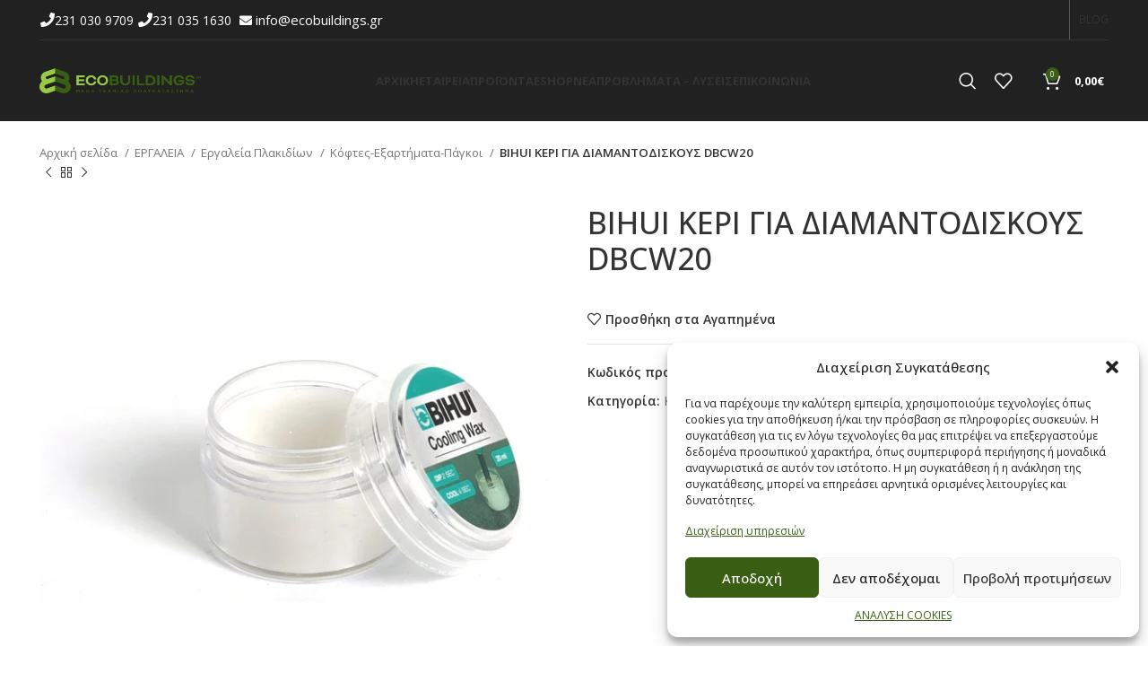

--- FILE ---
content_type: text/html; charset=UTF-8
request_url: https://ecobuildings.gr/product/bihui-keri-gia-diamantodiskoys-dbcw20/
body_size: 55180
content:
<!DOCTYPE html>
<html lang="el">
<head>
	<meta charset="UTF-8">
	<meta name="viewport" content="width=device-width, initial-scale=1.0, maximum-scale=1.0, user-scalable=no">
	<link rel="profile" href="http://gmpg.org/xfn/11">
	<link rel="pingback" href="https://ecobuildings.gr/xmlrpc.php">

			<script>window.MSInputMethodContext && document.documentMode && document.write('<script src="https://ecobuildings.gr/wp-content/themes/woodmart/js/libs/ie11CustomProperties.min.js"><\/script>');</script>
		<meta name='robots' content='index, follow, max-image-preview:large, max-snippet:-1, max-video-preview:-1' />

	<!-- This site is optimized with the Yoast SEO plugin v20.3 - https://yoast.com/wordpress/plugins/seo/ -->
	<title>BIHUI ΚΕΡΙ ΓΙΑ ΔΙΑΜΑΝΤΟΔΙΣΚΟΥΣ DBCW20 - ECO BUILDINGS</title><link rel="preload" as="style" href="https://fonts.googleapis.com/css?family=Open%20Sans%3A400%2C600%2C500%2C700&#038;display=swap" /><link rel="stylesheet" href="https://fonts.googleapis.com/css?family=Open%20Sans%3A400%2C600%2C500%2C700&#038;display=swap" media="print" onload="this.media='all'" /><noscript><link rel="stylesheet" href="https://fonts.googleapis.com/css?family=Open%20Sans%3A400%2C600%2C500%2C700&#038;display=swap" /></noscript>
	<meta name="description" content="Η ECO BUILDINGS στη Θεσσαλονίκη δραστηριοποιείται στην εμπορία οικοδομικών υλικών, ανταποκρινόμενη σε όλες τις κατασκευαστικές ανάγκες των πελατών της" />
	<link rel="canonical" href="https://ecobuildings.gr/product/bihui-keri-gia-diamantodiskoys-dbcw20/" />
	<meta property="og:locale" content="el_GR" />
	<meta property="og:type" content="article" />
	<meta property="og:title" content="BIHUI ΚΕΡΙ ΓΙΑ ΔΙΑΜΑΝΤΟΔΙΣΚΟΥΣ DBCW20 - ECO BUILDINGS" />
	<meta property="og:description" content="Η ECO BUILDINGS στη Θεσσαλονίκη δραστηριοποιείται στην εμπορία οικοδομικών υλικών, ανταποκρινόμενη σε όλες τις κατασκευαστικές ανάγκες των πελατών της" />
	<meta property="og:url" content="https://ecobuildings.gr/product/bihui-keri-gia-diamantodiskoys-dbcw20/" />
	<meta property="og:site_name" content="ECO BUILDINGS" />
	<meta property="article:modified_time" content="2023-01-20T11:43:15+00:00" />
	<meta property="og:image" content="https://ecobuildings.gr/wp-content/uploads/2022/08/DBCW20-web.jpg" />
	<meta property="og:image:width" content="600" />
	<meta property="og:image:height" content="600" />
	<meta property="og:image:type" content="image/jpeg" />
	<meta name="twitter:card" content="summary_large_image" />
	<meta name="twitter:label1" content="Εκτιμώμενος χρόνος ανάγνωσης" />
	<meta name="twitter:data1" content="1 λεπτό" />
	<script type="application/ld+json" class="yoast-schema-graph">{"@context":"https://schema.org","@graph":[{"@type":"WebPage","@id":"https://ecobuildings.gr/product/bihui-keri-gia-diamantodiskoys-dbcw20/","url":"https://ecobuildings.gr/product/bihui-keri-gia-diamantodiskoys-dbcw20/","name":"BIHUI ΚΕΡΙ ΓΙΑ ΔΙΑΜΑΝΤΟΔΙΣΚΟΥΣ DBCW20 - ECO BUILDINGS","isPartOf":{"@id":"https://ecobuildings.gr/#website"},"primaryImageOfPage":{"@id":"https://ecobuildings.gr/product/bihui-keri-gia-diamantodiskoys-dbcw20/#primaryimage"},"image":{"@id":"https://ecobuildings.gr/product/bihui-keri-gia-diamantodiskoys-dbcw20/#primaryimage"},"thumbnailUrl":"https://ecobuildings.gr/wp-content/uploads/2022/08/DBCW20-web.jpg","datePublished":"2022-08-26T07:15:58+00:00","dateModified":"2023-01-20T11:43:15+00:00","description":"Η ECO BUILDINGS στη Θεσσαλονίκη δραστηριοποιείται στην εμπορία οικοδομικών υλικών, ανταποκρινόμενη σε όλες τις κατασκευαστικές ανάγκες των πελατών της","breadcrumb":{"@id":"https://ecobuildings.gr/product/bihui-keri-gia-diamantodiskoys-dbcw20/#breadcrumb"},"inLanguage":"el","potentialAction":[{"@type":"ReadAction","target":["https://ecobuildings.gr/product/bihui-keri-gia-diamantodiskoys-dbcw20/"]}]},{"@type":"ImageObject","inLanguage":"el","@id":"https://ecobuildings.gr/product/bihui-keri-gia-diamantodiskoys-dbcw20/#primaryimage","url":"https://ecobuildings.gr/wp-content/uploads/2022/08/DBCW20-web.jpg","contentUrl":"https://ecobuildings.gr/wp-content/uploads/2022/08/DBCW20-web.jpg","width":600,"height":600,"caption":"DBCW20"},{"@type":"BreadcrumbList","@id":"https://ecobuildings.gr/product/bihui-keri-gia-diamantodiskoys-dbcw20/#breadcrumb","itemListElement":[{"@type":"ListItem","position":1,"name":"Home","item":"https://ecobuildings.gr/"},{"@type":"ListItem","position":2,"name":"ΠΡΟΪΟΝΤΑ","item":"https://ecobuildings.gr/showroom/"},{"@type":"ListItem","position":3,"name":"BIHUI ΚΕΡΙ ΓΙΑ ΔΙΑΜΑΝΤΟΔΙΣΚΟΥΣ DBCW20"}]},{"@type":"WebSite","@id":"https://ecobuildings.gr/#website","url":"https://ecobuildings.gr/","name":"ECO BUILDINGS","description":"","potentialAction":[{"@type":"SearchAction","target":{"@type":"EntryPoint","urlTemplate":"https://ecobuildings.gr/?s={search_term_string}"},"query-input":"required name=search_term_string"}],"inLanguage":"el"}]}</script>
	<!-- / Yoast SEO plugin. -->


<script type='application/javascript'>console.log('PixelYourSite PRO version 9.3.0');</script>
<link rel='dns-prefetch' href='//www.google.com' />
<link rel='dns-prefetch' href='//fonts.googleapis.com' />
<link href='https://fonts.gstatic.com' crossorigin rel='preconnect' />
<link rel="alternate" type="application/rss+xml" title="Ροή RSS &raquo; ECO BUILDINGS" href="https://ecobuildings.gr/feed/" />
<link rel="alternate" type="application/rss+xml" title="Ροή Σχολίων &raquo; ECO BUILDINGS" href="https://ecobuildings.gr/comments/feed/" />
<link rel='stylesheet' id='wp-block-library-css' href='https://ecobuildings.gr/wp-includes/css/dist/block-library/style.min.css?ver=6.1.1' type='text/css' media='all' />
<link data-minify="1" rel='stylesheet' id='wc-blocks-vendors-style-css' href='https://ecobuildings.gr/wp-content/cache/min/1/wp-content/plugins/woocommerce/packages/woocommerce-blocks/build/wc-blocks-vendors-style.css?ver=1752624985' type='text/css' media='all' />
<link data-minify="1" rel='stylesheet' id='wc-blocks-style-css' href='https://ecobuildings.gr/wp-content/cache/min/1/wp-content/plugins/woocommerce/packages/woocommerce-blocks/build/wc-blocks-style.css?ver=1752624985' type='text/css' media='all' />
<link rel='stylesheet' id='classic-theme-styles-css' href='https://ecobuildings.gr/wp-includes/css/classic-themes.min.css?ver=1' type='text/css' media='all' />
<style id='global-styles-inline-css' type='text/css'>
body{--wp--preset--color--black: #000000;--wp--preset--color--cyan-bluish-gray: #abb8c3;--wp--preset--color--white: #ffffff;--wp--preset--color--pale-pink: #f78da7;--wp--preset--color--vivid-red: #cf2e2e;--wp--preset--color--luminous-vivid-orange: #ff6900;--wp--preset--color--luminous-vivid-amber: #fcb900;--wp--preset--color--light-green-cyan: #7bdcb5;--wp--preset--color--vivid-green-cyan: #00d084;--wp--preset--color--pale-cyan-blue: #8ed1fc;--wp--preset--color--vivid-cyan-blue: #0693e3;--wp--preset--color--vivid-purple: #9b51e0;--wp--preset--gradient--vivid-cyan-blue-to-vivid-purple: linear-gradient(135deg,rgba(6,147,227,1) 0%,rgb(155,81,224) 100%);--wp--preset--gradient--light-green-cyan-to-vivid-green-cyan: linear-gradient(135deg,rgb(122,220,180) 0%,rgb(0,208,130) 100%);--wp--preset--gradient--luminous-vivid-amber-to-luminous-vivid-orange: linear-gradient(135deg,rgba(252,185,0,1) 0%,rgba(255,105,0,1) 100%);--wp--preset--gradient--luminous-vivid-orange-to-vivid-red: linear-gradient(135deg,rgba(255,105,0,1) 0%,rgb(207,46,46) 100%);--wp--preset--gradient--very-light-gray-to-cyan-bluish-gray: linear-gradient(135deg,rgb(238,238,238) 0%,rgb(169,184,195) 100%);--wp--preset--gradient--cool-to-warm-spectrum: linear-gradient(135deg,rgb(74,234,220) 0%,rgb(151,120,209) 20%,rgb(207,42,186) 40%,rgb(238,44,130) 60%,rgb(251,105,98) 80%,rgb(254,248,76) 100%);--wp--preset--gradient--blush-light-purple: linear-gradient(135deg,rgb(255,206,236) 0%,rgb(152,150,240) 100%);--wp--preset--gradient--blush-bordeaux: linear-gradient(135deg,rgb(254,205,165) 0%,rgb(254,45,45) 50%,rgb(107,0,62) 100%);--wp--preset--gradient--luminous-dusk: linear-gradient(135deg,rgb(255,203,112) 0%,rgb(199,81,192) 50%,rgb(65,88,208) 100%);--wp--preset--gradient--pale-ocean: linear-gradient(135deg,rgb(255,245,203) 0%,rgb(182,227,212) 50%,rgb(51,167,181) 100%);--wp--preset--gradient--electric-grass: linear-gradient(135deg,rgb(202,248,128) 0%,rgb(113,206,126) 100%);--wp--preset--gradient--midnight: linear-gradient(135deg,rgb(2,3,129) 0%,rgb(40,116,252) 100%);--wp--preset--duotone--dark-grayscale: url('#wp-duotone-dark-grayscale');--wp--preset--duotone--grayscale: url('#wp-duotone-grayscale');--wp--preset--duotone--purple-yellow: url('#wp-duotone-purple-yellow');--wp--preset--duotone--blue-red: url('#wp-duotone-blue-red');--wp--preset--duotone--midnight: url('#wp-duotone-midnight');--wp--preset--duotone--magenta-yellow: url('#wp-duotone-magenta-yellow');--wp--preset--duotone--purple-green: url('#wp-duotone-purple-green');--wp--preset--duotone--blue-orange: url('#wp-duotone-blue-orange');--wp--preset--font-size--small: 13px;--wp--preset--font-size--medium: 20px;--wp--preset--font-size--large: 36px;--wp--preset--font-size--x-large: 42px;--wp--preset--spacing--20: 0.44rem;--wp--preset--spacing--30: 0.67rem;--wp--preset--spacing--40: 1rem;--wp--preset--spacing--50: 1.5rem;--wp--preset--spacing--60: 2.25rem;--wp--preset--spacing--70: 3.38rem;--wp--preset--spacing--80: 5.06rem;}:where(.is-layout-flex){gap: 0.5em;}body .is-layout-flow > .alignleft{float: left;margin-inline-start: 0;margin-inline-end: 2em;}body .is-layout-flow > .alignright{float: right;margin-inline-start: 2em;margin-inline-end: 0;}body .is-layout-flow > .aligncenter{margin-left: auto !important;margin-right: auto !important;}body .is-layout-constrained > .alignleft{float: left;margin-inline-start: 0;margin-inline-end: 2em;}body .is-layout-constrained > .alignright{float: right;margin-inline-start: 2em;margin-inline-end: 0;}body .is-layout-constrained > .aligncenter{margin-left: auto !important;margin-right: auto !important;}body .is-layout-constrained > :where(:not(.alignleft):not(.alignright):not(.alignfull)){max-width: var(--wp--style--global--content-size);margin-left: auto !important;margin-right: auto !important;}body .is-layout-constrained > .alignwide{max-width: var(--wp--style--global--wide-size);}body .is-layout-flex{display: flex;}body .is-layout-flex{flex-wrap: wrap;align-items: center;}body .is-layout-flex > *{margin: 0;}:where(.wp-block-columns.is-layout-flex){gap: 2em;}.has-black-color{color: var(--wp--preset--color--black) !important;}.has-cyan-bluish-gray-color{color: var(--wp--preset--color--cyan-bluish-gray) !important;}.has-white-color{color: var(--wp--preset--color--white) !important;}.has-pale-pink-color{color: var(--wp--preset--color--pale-pink) !important;}.has-vivid-red-color{color: var(--wp--preset--color--vivid-red) !important;}.has-luminous-vivid-orange-color{color: var(--wp--preset--color--luminous-vivid-orange) !important;}.has-luminous-vivid-amber-color{color: var(--wp--preset--color--luminous-vivid-amber) !important;}.has-light-green-cyan-color{color: var(--wp--preset--color--light-green-cyan) !important;}.has-vivid-green-cyan-color{color: var(--wp--preset--color--vivid-green-cyan) !important;}.has-pale-cyan-blue-color{color: var(--wp--preset--color--pale-cyan-blue) !important;}.has-vivid-cyan-blue-color{color: var(--wp--preset--color--vivid-cyan-blue) !important;}.has-vivid-purple-color{color: var(--wp--preset--color--vivid-purple) !important;}.has-black-background-color{background-color: var(--wp--preset--color--black) !important;}.has-cyan-bluish-gray-background-color{background-color: var(--wp--preset--color--cyan-bluish-gray) !important;}.has-white-background-color{background-color: var(--wp--preset--color--white) !important;}.has-pale-pink-background-color{background-color: var(--wp--preset--color--pale-pink) !important;}.has-vivid-red-background-color{background-color: var(--wp--preset--color--vivid-red) !important;}.has-luminous-vivid-orange-background-color{background-color: var(--wp--preset--color--luminous-vivid-orange) !important;}.has-luminous-vivid-amber-background-color{background-color: var(--wp--preset--color--luminous-vivid-amber) !important;}.has-light-green-cyan-background-color{background-color: var(--wp--preset--color--light-green-cyan) !important;}.has-vivid-green-cyan-background-color{background-color: var(--wp--preset--color--vivid-green-cyan) !important;}.has-pale-cyan-blue-background-color{background-color: var(--wp--preset--color--pale-cyan-blue) !important;}.has-vivid-cyan-blue-background-color{background-color: var(--wp--preset--color--vivid-cyan-blue) !important;}.has-vivid-purple-background-color{background-color: var(--wp--preset--color--vivid-purple) !important;}.has-black-border-color{border-color: var(--wp--preset--color--black) !important;}.has-cyan-bluish-gray-border-color{border-color: var(--wp--preset--color--cyan-bluish-gray) !important;}.has-white-border-color{border-color: var(--wp--preset--color--white) !important;}.has-pale-pink-border-color{border-color: var(--wp--preset--color--pale-pink) !important;}.has-vivid-red-border-color{border-color: var(--wp--preset--color--vivid-red) !important;}.has-luminous-vivid-orange-border-color{border-color: var(--wp--preset--color--luminous-vivid-orange) !important;}.has-luminous-vivid-amber-border-color{border-color: var(--wp--preset--color--luminous-vivid-amber) !important;}.has-light-green-cyan-border-color{border-color: var(--wp--preset--color--light-green-cyan) !important;}.has-vivid-green-cyan-border-color{border-color: var(--wp--preset--color--vivid-green-cyan) !important;}.has-pale-cyan-blue-border-color{border-color: var(--wp--preset--color--pale-cyan-blue) !important;}.has-vivid-cyan-blue-border-color{border-color: var(--wp--preset--color--vivid-cyan-blue) !important;}.has-vivid-purple-border-color{border-color: var(--wp--preset--color--vivid-purple) !important;}.has-vivid-cyan-blue-to-vivid-purple-gradient-background{background: var(--wp--preset--gradient--vivid-cyan-blue-to-vivid-purple) !important;}.has-light-green-cyan-to-vivid-green-cyan-gradient-background{background: var(--wp--preset--gradient--light-green-cyan-to-vivid-green-cyan) !important;}.has-luminous-vivid-amber-to-luminous-vivid-orange-gradient-background{background: var(--wp--preset--gradient--luminous-vivid-amber-to-luminous-vivid-orange) !important;}.has-luminous-vivid-orange-to-vivid-red-gradient-background{background: var(--wp--preset--gradient--luminous-vivid-orange-to-vivid-red) !important;}.has-very-light-gray-to-cyan-bluish-gray-gradient-background{background: var(--wp--preset--gradient--very-light-gray-to-cyan-bluish-gray) !important;}.has-cool-to-warm-spectrum-gradient-background{background: var(--wp--preset--gradient--cool-to-warm-spectrum) !important;}.has-blush-light-purple-gradient-background{background: var(--wp--preset--gradient--blush-light-purple) !important;}.has-blush-bordeaux-gradient-background{background: var(--wp--preset--gradient--blush-bordeaux) !important;}.has-luminous-dusk-gradient-background{background: var(--wp--preset--gradient--luminous-dusk) !important;}.has-pale-ocean-gradient-background{background: var(--wp--preset--gradient--pale-ocean) !important;}.has-electric-grass-gradient-background{background: var(--wp--preset--gradient--electric-grass) !important;}.has-midnight-gradient-background{background: var(--wp--preset--gradient--midnight) !important;}.has-small-font-size{font-size: var(--wp--preset--font-size--small) !important;}.has-medium-font-size{font-size: var(--wp--preset--font-size--medium) !important;}.has-large-font-size{font-size: var(--wp--preset--font-size--large) !important;}.has-x-large-font-size{font-size: var(--wp--preset--font-size--x-large) !important;}
.wp-block-navigation a:where(:not(.wp-element-button)){color: inherit;}
:where(.wp-block-columns.is-layout-flex){gap: 2em;}
.wp-block-pullquote{font-size: 1.5em;line-height: 1.6;}
</style>
<style id='woocommerce-inline-inline-css' type='text/css'>
.woocommerce form .form-row .required { visibility: visible; }
</style>
<link rel='stylesheet' id='cmplz-general-css' href='https://ecobuildings.gr/wp-content/plugins/complianz-gdpr/assets/css/cookieblocker.min.css?ver=1720449464' type='text/css' media='all' />
<link rel='stylesheet' id='ywctm-frontend-css' href='https://ecobuildings.gr/wp-content/plugins/yith-woocommerce-catalog-mode-premium/assets/css/frontend.min.css?ver=2.16.0' type='text/css' media='all' />
<style id='ywctm-frontend-inline-css' type='text/css'>
form.cart button.single_add_to_cart_button, form.cart .quantity, .woocommerce-variation-price{display: none !important}
</style>
<link rel='stylesheet' id='ywctm-button-label-css' href='https://ecobuildings.gr/wp-content/plugins/yith-woocommerce-catalog-mode-premium/assets/css/button-label.min.css?ver=2.16.0' type='text/css' media='all' />
<style id='ywctm-button-label-inline-css' type='text/css'>
.ywctm-button-105440 .ywctm-custom-button {color:rgb(255,255,255);background-color:rgb(57,94,20);border-style:solid;border-color:rgb(255,255,255);border-radius:0 0 0 0;border-width:0 0 0 0;margin:5px 10px 5px 10px;padding:5px 10px 5px 10px;max-width:150px;}.ywctm-button-105440 .ywctm-custom-button:hover {color:rgb(255,255,255);background-color:rgb(96,160,32);border-color:rgb(255,255,255);}.ywctm-button-105435 .ywctm-custom-button {color:#4b4b4b;background-color:#f9f5f2;border-style:solid;border-color:#247390;border-radius:0 0 0 0;border-width:1px 1px 1px 1px;margin:0px 0px 0px 0px;padding:5px 10px 5px 10px;max-width:max-content;}.ywctm-button-105435 .ywctm-custom-button:hover {color:#4b4b4b;background-color:#f9f5f2;border-color:#247390;}.ywctm-button-105434 .ywctm-custom-button {color:#247390;background-color:#ffffff;border-style:solid;border-color:#247390;border-radius:0 0 0 0;border-width:1px 1px 1px 1px;margin:0px 0px 0px 0px;padding:5px 10px 5px 10px;max-width:150px;}.ywctm-button-105434 .ywctm-custom-button:hover {color:#ffffff;background-color:#247390;border-color:#247390;}.ywctm-button-105433 .ywctm-custom-button {color:#ffffff;background-color:#36809a;border-style:solid;border-color:#247390;border-radius:0 0 0 0;border-width:1px 1px 1px 1px;margin:0px 0px 0px 0px;padding:5px 10px 5px 10px;max-width:200px;}.ywctm-button-105433 .ywctm-custom-button:hover {color:#ffffff;background-color:#36809a;border-color:#247390;}.ywctm-button-105432 .ywctm-custom-button {color:#ffffff;background-color:#e09004;border-style:solid;border-color:#247390;border-radius:0 0 0 0;border-width:1px 1px 1px 1px;margin:0px 0px 0px 0px;padding:5px 10px 5px 10px;max-width:200px;}.ywctm-button-105432 .ywctm-custom-button:hover {color:#ffffff;background-color:#b97600;border-color:#247390;}
</style>
<link rel='stylesheet' id='bootstrap-css' href='https://ecobuildings.gr/wp-content/themes/woodmart/css/bootstrap-light.min.css?ver=7.1.4' type='text/css' media='all' />
<link rel='stylesheet' id='woodmart-style-css' href='https://ecobuildings.gr/wp-content/themes/woodmart/css/parts/base.min.css?ver=7.1.4' type='text/css' media='all' />
<link data-minify="1" rel='stylesheet' id='child-style-css' href='https://ecobuildings.gr/wp-content/cache/min/1/wp-content/themes/woodmart-child/style.css?ver=1752624986' type='text/css' media='all' />
<link data-minify="1" rel='stylesheet' id='js_composer_front-css' href='https://ecobuildings.gr/wp-content/cache/min/1/wp-content/plugins/js_composer/assets/css/js_composer.min.css?ver=1752624986' type='text/css' media='all' />
<link rel='stylesheet' id='vc_font_awesome_5_shims-css' href='https://ecobuildings.gr/wp-content/plugins/js_composer/assets/lib/bower/font-awesome/css/v4-shims.min.css?ver=6.10.0' type='text/css' media='all' />
<link data-minify="1" rel='stylesheet' id='vc_font_awesome_5-css' href='https://ecobuildings.gr/wp-content/cache/min/1/wp-content/plugins/js_composer/assets/lib/bower/font-awesome/css/all.min.css?ver=1752624986' type='text/css' media='all' />
<link rel='stylesheet' id='wd-widget-wd-recent-posts-css' href='https://ecobuildings.gr/wp-content/themes/woodmart/css/parts/widget-wd-recent-posts.min.css?ver=7.1.4' type='text/css' media='all' />
<link rel='stylesheet' id='wd-widget-nav-css' href='https://ecobuildings.gr/wp-content/themes/woodmart/css/parts/widget-nav.min.css?ver=7.1.4' type='text/css' media='all' />
<link rel='stylesheet' id='wd-widget-wd-layered-nav-css' href='https://ecobuildings.gr/wp-content/themes/woodmart/css/parts/woo-widget-wd-layered-nav.min.css?ver=7.1.4' type='text/css' media='all' />
<link rel='stylesheet' id='wd-woo-mod-swatches-base-css' href='https://ecobuildings.gr/wp-content/themes/woodmart/css/parts/woo-mod-swatches-base.min.css?ver=7.1.4' type='text/css' media='all' />
<link rel='stylesheet' id='wd-woo-mod-swatches-filter-css' href='https://ecobuildings.gr/wp-content/themes/woodmart/css/parts/woo-mod-swatches-filter.min.css?ver=7.1.4' type='text/css' media='all' />
<link rel='stylesheet' id='wd-widget-product-cat-css' href='https://ecobuildings.gr/wp-content/themes/woodmart/css/parts/woo-widget-product-cat.min.css?ver=7.1.4' type='text/css' media='all' />
<link rel='stylesheet' id='wd-widget-product-list-css' href='https://ecobuildings.gr/wp-content/themes/woodmart/css/parts/woo-widget-product-list.min.css?ver=7.1.4' type='text/css' media='all' />
<link rel='stylesheet' id='wd-wp-gutenberg-css' href='https://ecobuildings.gr/wp-content/themes/woodmart/css/parts/wp-gutenberg.min.css?ver=7.1.4' type='text/css' media='all' />
<link rel='stylesheet' id='wd-wpcf7-css' href='https://ecobuildings.gr/wp-content/themes/woodmart/css/parts/int-wpcf7.min.css?ver=7.1.4' type='text/css' media='all' />
<link rel='stylesheet' id='wd-revolution-slider-css' href='https://ecobuildings.gr/wp-content/themes/woodmart/css/parts/int-rev-slider.min.css?ver=7.1.4' type='text/css' media='all' />
<link rel='stylesheet' id='wd-wpbakery-base-css' href='https://ecobuildings.gr/wp-content/themes/woodmart/css/parts/int-wpb-base.min.css?ver=7.1.4' type='text/css' media='all' />
<link rel='stylesheet' id='wd-wpbakery-base-deprecated-css' href='https://ecobuildings.gr/wp-content/themes/woodmart/css/parts/int-wpb-base-deprecated.min.css?ver=7.1.4' type='text/css' media='all' />
<link rel='stylesheet' id='wd-notices-fixed-css' href='https://ecobuildings.gr/wp-content/themes/woodmart/css/parts/woo-opt-sticky-notices.min.css?ver=7.1.4' type='text/css' media='all' />
<link rel='stylesheet' id='wd-woocommerce-base-css' href='https://ecobuildings.gr/wp-content/themes/woodmart/css/parts/woocommerce-base.min.css?ver=7.1.4' type='text/css' media='all' />
<link rel='stylesheet' id='wd-mod-star-rating-css' href='https://ecobuildings.gr/wp-content/themes/woodmart/css/parts/mod-star-rating.min.css?ver=7.1.4' type='text/css' media='all' />
<link rel='stylesheet' id='wd-woo-el-track-order-css' href='https://ecobuildings.gr/wp-content/themes/woodmart/css/parts/woo-el-track-order.min.css?ver=7.1.4' type='text/css' media='all' />
<link rel='stylesheet' id='wd-woo-gutenberg-css' href='https://ecobuildings.gr/wp-content/themes/woodmart/css/parts/woo-gutenberg.min.css?ver=7.1.4' type='text/css' media='all' />
<link rel='stylesheet' id='wd-woo-mod-quantity-css' href='https://ecobuildings.gr/wp-content/themes/woodmart/css/parts/woo-mod-quantity.min.css?ver=7.1.4' type='text/css' media='all' />
<link rel='stylesheet' id='wd-woo-single-prod-el-base-css' href='https://ecobuildings.gr/wp-content/themes/woodmart/css/parts/woo-single-prod-el-base.min.css?ver=7.1.4' type='text/css' media='all' />
<link rel='stylesheet' id='wd-woo-mod-stock-status-css' href='https://ecobuildings.gr/wp-content/themes/woodmart/css/parts/woo-mod-stock-status.min.css?ver=7.1.4' type='text/css' media='all' />
<link rel='stylesheet' id='wd-woo-mod-shop-attributes-css' href='https://ecobuildings.gr/wp-content/themes/woodmart/css/parts/woo-mod-shop-attributes.min.css?ver=7.1.4' type='text/css' media='all' />
<link rel='stylesheet' id='wd-opt-disable-owl-css' href='https://ecobuildings.gr/wp-content/themes/woodmart/css/parts/opt-disable-owl.min.css?ver=7.1.4' type='text/css' media='all' />
<link rel='stylesheet' id='wd-header-base-css' href='https://ecobuildings.gr/wp-content/themes/woodmart/css/parts/header-base.min.css?ver=7.1.4' type='text/css' media='all' />
<link rel='stylesheet' id='wd-mod-tools-css' href='https://ecobuildings.gr/wp-content/themes/woodmart/css/parts/mod-tools.min.css?ver=7.1.4' type='text/css' media='all' />
<link rel='stylesheet' id='wd-header-elements-base-css' href='https://ecobuildings.gr/wp-content/themes/woodmart/css/parts/header-el-base.min.css?ver=7.1.4' type='text/css' media='all' />
<link rel='stylesheet' id='wd-social-icons-css' href='https://ecobuildings.gr/wp-content/themes/woodmart/css/parts/el-social-icons.min.css?ver=7.1.4' type='text/css' media='all' />
<link rel='stylesheet' id='wd-mod-nav-menu-label-css' href='https://ecobuildings.gr/wp-content/themes/woodmart/css/parts/mod-nav-menu-label.min.css?ver=7.1.4' type='text/css' media='all' />
<link rel='stylesheet' id='wd-header-search-css' href='https://ecobuildings.gr/wp-content/themes/woodmart/css/parts/header-el-search.min.css?ver=7.1.4' type='text/css' media='all' />
<link rel='stylesheet' id='wd-header-cart-side-css' href='https://ecobuildings.gr/wp-content/themes/woodmart/css/parts/header-el-cart-side.min.css?ver=7.1.4' type='text/css' media='all' />
<link rel='stylesheet' id='wd-header-cart-css' href='https://ecobuildings.gr/wp-content/themes/woodmart/css/parts/header-el-cart.min.css?ver=7.1.4' type='text/css' media='all' />
<link rel='stylesheet' id='wd-widget-shopping-cart-css' href='https://ecobuildings.gr/wp-content/themes/woodmart/css/parts/woo-widget-shopping-cart.min.css?ver=7.1.4' type='text/css' media='all' />
<link rel='stylesheet' id='wd-page-title-css' href='https://ecobuildings.gr/wp-content/themes/woodmart/css/parts/page-title.min.css?ver=7.1.4' type='text/css' media='all' />
<link rel='stylesheet' id='wd-woo-single-prod-predefined-css' href='https://ecobuildings.gr/wp-content/themes/woodmart/css/parts/woo-single-prod-predefined.min.css?ver=7.1.4' type='text/css' media='all' />
<link rel='stylesheet' id='wd-woo-single-prod-and-quick-view-predefined-css' href='https://ecobuildings.gr/wp-content/themes/woodmart/css/parts/woo-single-prod-and-quick-view-predefined.min.css?ver=7.1.4' type='text/css' media='all' />
<link rel='stylesheet' id='wd-woo-single-prod-el-tabs-predefined-css' href='https://ecobuildings.gr/wp-content/themes/woodmart/css/parts/woo-single-prod-el-tabs-predefined.min.css?ver=7.1.4' type='text/css' media='all' />
<link rel='stylesheet' id='wd-woo-single-prod-el-navigation-css' href='https://ecobuildings.gr/wp-content/themes/woodmart/css/parts/woo-single-prod-el-navigation.min.css?ver=7.1.4' type='text/css' media='all' />
<link rel='stylesheet' id='wd-woo-single-prod-el-gallery-css' href='https://ecobuildings.gr/wp-content/themes/woodmart/css/parts/woo-single-prod-el-gallery.min.css?ver=7.1.4' type='text/css' media='all' />
<link rel='stylesheet' id='wd-owl-carousel-css' href='https://ecobuildings.gr/wp-content/themes/woodmart/css/parts/lib-owl-carousel.min.css?ver=7.1.4' type='text/css' media='all' />
<link rel='stylesheet' id='wd-photoswipe-css' href='https://ecobuildings.gr/wp-content/themes/woodmart/css/parts/lib-photoswipe.min.css?ver=7.1.4' type='text/css' media='all' />
<link rel='stylesheet' id='wd-tabs-css' href='https://ecobuildings.gr/wp-content/themes/woodmart/css/parts/el-tabs.min.css?ver=7.1.4' type='text/css' media='all' />
<link rel='stylesheet' id='wd-woo-single-prod-el-tabs-opt-layout-tabs-css' href='https://ecobuildings.gr/wp-content/themes/woodmart/css/parts/woo-single-prod-el-tabs-opt-layout-tabs.min.css?ver=7.1.4' type='text/css' media='all' />
<link rel='stylesheet' id='wd-accordion-css' href='https://ecobuildings.gr/wp-content/themes/woodmart/css/parts/el-accordion.min.css?ver=7.1.4' type='text/css' media='all' />
<link rel='stylesheet' id='wd-product-loop-css' href='https://ecobuildings.gr/wp-content/themes/woodmart/css/parts/woo-product-loop.min.css?ver=7.1.4' type='text/css' media='all' />
<link rel='stylesheet' id='wd-product-loop-base-css' href='https://ecobuildings.gr/wp-content/themes/woodmart/css/parts/woo-product-loop-base.min.css?ver=7.1.4' type='text/css' media='all' />
<link rel='stylesheet' id='wd-woo-mod-add-btn-replace-css' href='https://ecobuildings.gr/wp-content/themes/woodmart/css/parts/woo-mod-add-btn-replace.min.css?ver=7.1.4' type='text/css' media='all' />
<link rel='stylesheet' id='wd-mod-more-description-css' href='https://ecobuildings.gr/wp-content/themes/woodmart/css/parts/mod-more-description.min.css?ver=7.1.4' type='text/css' media='all' />
<link rel='stylesheet' id='wd-scroll-top-css' href='https://ecobuildings.gr/wp-content/themes/woodmart/css/parts/opt-scrolltotop.min.css?ver=7.1.4' type='text/css' media='all' />
<link rel='stylesheet' id='wd-wd-search-form-css' href='https://ecobuildings.gr/wp-content/themes/woodmart/css/parts/wd-search-form.min.css?ver=7.1.4' type='text/css' media='all' />
<link rel='stylesheet' id='wd-header-search-fullscreen-css' href='https://ecobuildings.gr/wp-content/themes/woodmart/css/parts/header-el-search-fullscreen-general.min.css?ver=7.1.4' type='text/css' media='all' />
<link rel='stylesheet' id='wd-header-search-fullscreen-1-css' href='https://ecobuildings.gr/wp-content/themes/woodmart/css/parts/header-el-search-fullscreen-1.min.css?ver=7.1.4' type='text/css' media='all' />
<link data-minify="1" rel='stylesheet' id='xts-style-theme_settings_default-css' href='https://ecobuildings.gr/wp-content/cache/min/1/wp-content/uploads/2024/07/xts-theme_settings_default-1720451065.css?ver=1752624986' type='text/css' media='all' />

<script type='text/javascript' src='https://ecobuildings.gr/wp-includes/js/jquery/jquery.min.js?ver=3.6.1' id='jquery-core-js'></script>
<script type='text/javascript' src='https://ecobuildings.gr/wp-includes/js/jquery/jquery-migrate.min.js?ver=3.3.2' id='jquery-migrate-js'></script>
<script type='text/javascript' src='https://ecobuildings.gr/wp-content/plugins/woocommerce/assets/js/jquery-blockui/jquery.blockUI.min.js?ver=2.7.0-wc.7.4.1' id='jquery-blockui-js'></script>
<script type='text/javascript' id='wc-add-to-cart-js-extra'>
/* <![CDATA[ */
var wc_add_to_cart_params = {"ajax_url":"\/wp-admin\/admin-ajax.php","wc_ajax_url":"\/?wc-ajax=%%endpoint%%","i18n_view_cart":"\u03a0\u03c1\u03bf\u03b2\u03bf\u03bb\u03ae \u03ba\u03b1\u03bb\u03b1\u03b8\u03b9\u03bf\u03cd","cart_url":"https:\/\/ecobuildings.gr\/cart\/","is_cart":"","cart_redirect_after_add":"no"};
/* ]]> */
</script>
<script type='text/javascript' src='https://ecobuildings.gr/wp-content/plugins/woocommerce/assets/js/frontend/add-to-cart.min.js?ver=7.4.1' id='wc-add-to-cart-js'></script>
<script type='text/javascript' src='https://ecobuildings.gr/wp-content/plugins/woocommerce/assets/js/js-cookie/js.cookie.min.js?ver=2.1.4-wc.7.4.1' id='js-cookie-js'></script>
<script data-minify="1" type='text/javascript' src='https://ecobuildings.gr/wp-content/cache/min/1/wp-content/plugins/js_composer/assets/js/vendors/woocommerce-add-to-cart.js?ver=1752624986' id='vc_woocommerce-add-to-cart-js-js'></script>
<script type='text/javascript' src='https://ecobuildings.gr/wp-content/plugins/yith-woocommerce-catalog-mode-premium/assets/js/button-label-frontend.min.js?ver=2.16.0' id='ywctm-button-label-js'></script>
<script type='text/javascript' src='https://ecobuildings.gr/wp-content/plugins/pixelyoursite-pro/dist/scripts/jquery.bind-first-0.2.3.min.js?ver=6.1.1' id='jquery-bind-first-js'></script>
<script type='text/javascript' id='pys-js-extra'>
/* <![CDATA[ */
var pysOptions = {"staticEvents":{"facebook":{"init_event":[{"delay":0,"type":"static","name":"PageView","eventID":"eb48969b-e27a-4884-b4b9-39a719f59ca7","pixelIds":["519387259072480"],"params":{"categories":"\u039a\u03cc\u03c6\u03c4\u03b5\u03c2-\u0395\u03be\u03b1\u03c1\u03c4\u03ae\u03bc\u03b1\u03c4\u03b1-\u03a0\u03ac\u03b3\u03ba\u03bf\u03b9","page_title":"BIHUI \u039a\u0395\u03a1\u0399 \u0393\u0399\u0391 \u0394\u0399\u0391\u039c\u0391\u039d\u03a4\u039f\u0394\u0399\u03a3\u039a\u039f\u03a5\u03a3 DBCW20","post_type":"product","post_id":99059,"plugin":"PixelYourSite","event_url":"ecobuildings.gr\/product\/bihui-keri-gia-diamantodiskoys-dbcw20\/","user_role":"guest"},"e_id":"init_event","ids":[],"hasTimeWindow":false,"timeWindow":0,"woo_order":"","edd_order":""}],"woo_view_content":[{"delay":0,"type":"static","name":"ViewContent","eventID":"26e79b6f-298d-4776-981b-fc680b1be5ea","pixelIds":["519387259072480"],"params":{"content_ids":["99059"],"content_type":"product","content_name":"BIHUI \u039a\u0395\u03a1\u0399 \u0393\u0399\u0391 \u0394\u0399\u0391\u039c\u0391\u039d\u03a4\u039f\u0394\u0399\u03a3\u039a\u039f\u03a5\u03a3 DBCW20","category_name":"\u039a\u03cc\u03c6\u03c4\u03b5\u03c2-\u0395\u03be\u03b1\u03c1\u03c4\u03ae\u03bc\u03b1\u03c4\u03b1-\u03a0\u03ac\u03b3\u03ba\u03bf\u03b9","value":0,"currency":"EUR","contents":[{"id":"99059","quantity":1}],"product_price":0,"page_title":"BIHUI \u039a\u0395\u03a1\u0399 \u0393\u0399\u0391 \u0394\u0399\u0391\u039c\u0391\u039d\u03a4\u039f\u0394\u0399\u03a3\u039a\u039f\u03a5\u03a3 DBCW20","post_type":"product","post_id":99059,"plugin":"PixelYourSite","event_url":"ecobuildings.gr\/product\/bihui-keri-gia-diamantodiskoys-dbcw20\/","user_role":"guest"},"e_id":"woo_view_content","ids":[],"hasTimeWindow":false,"timeWindow":0,"woo_order":"","edd_order":""}],"custom_event":[{"delay":0,"type":"static","name":"ViewContent","eventID":"b8f464e5-9cf4-4a2e-8d32-962b2bde4a66","pixelIds":["519387259072480"],"params":{"currency":"EUR","page_title":"BIHUI \u039a\u0395\u03a1\u0399 \u0393\u0399\u0391 \u0394\u0399\u0391\u039c\u0391\u039d\u03a4\u039f\u0394\u0399\u03a3\u039a\u039f\u03a5\u03a3 DBCW20","post_type":"product","post_id":99059,"plugin":"PixelYourSite","event_url":"ecobuildings.gr\/product\/bihui-keri-gia-diamantodiskoys-dbcw20\/","user_role":"guest"},"e_id":"custom_event","ids":[],"hasTimeWindow":false,"timeWindow":0,"woo_order":"","edd_order":""}]},"google_ads":{"init_event":[{"delay":0,"type":"static","name":"page_view","conversion_ids":["AW-391140615"],"params":{"page_title":"BIHUI \u039a\u0395\u03a1\u0399 \u0393\u0399\u0391 \u0394\u0399\u0391\u039c\u0391\u039d\u03a4\u039f\u0394\u0399\u03a3\u039a\u039f\u03a5\u03a3 DBCW20","post_type":"product","post_id":99059,"plugin":"PixelYourSite","event_url":"ecobuildings.gr\/product\/bihui-keri-gia-diamantodiskoys-dbcw20\/","user_role":"guest"},"e_id":"init_event","ids":[],"hasTimeWindow":false,"timeWindow":0,"eventID":"","woo_order":"","edd_order":""}],"woo_view_content":[{"delay":0,"type":"static","name":"view_item","ids":[],"conversion_ids":["AW-391140615"],"params":{"ecomm_prodid":"99059","ecomm_pagetype":"product","event_category":"ecommerce","value":0,"items":[{"id":"99059","google_business_vertical":"retail"}],"page_title":"BIHUI \u039a\u0395\u03a1\u0399 \u0393\u0399\u0391 \u0394\u0399\u0391\u039c\u0391\u039d\u03a4\u039f\u0394\u0399\u03a3\u039a\u039f\u03a5\u03a3 DBCW20","post_type":"product","post_id":99059,"plugin":"PixelYourSite","event_url":"ecobuildings.gr\/product\/bihui-keri-gia-diamantodiskoys-dbcw20\/","user_role":"guest"},"e_id":"woo_view_content","hasTimeWindow":false,"timeWindow":0,"eventID":"","woo_order":"","edd_order":""}]}},"dynamicEvents":{"automatic_event_form":{"facebook":{"delay":0,"type":"dyn","name":"Form","eventID":"c41838d9-8c30-4581-a245-c25eb1452530","pixelIds":["519387259072480"],"params":{"page_title":"BIHUI \u039a\u0395\u03a1\u0399 \u0393\u0399\u0391 \u0394\u0399\u0391\u039c\u0391\u039d\u03a4\u039f\u0394\u0399\u03a3\u039a\u039f\u03a5\u03a3 DBCW20","post_type":"product","post_id":99059,"plugin":"PixelYourSite","event_url":"ecobuildings.gr\/product\/bihui-keri-gia-diamantodiskoys-dbcw20\/","user_role":"guest"},"e_id":"automatic_event_form","ids":[],"hasTimeWindow":false,"timeWindow":0,"woo_order":"","edd_order":""},"google_ads":{"delay":0,"type":"dyn","name":"Form","conversion_ids":["AW-391140615"],"params":{"page_title":"BIHUI \u039a\u0395\u03a1\u0399 \u0393\u0399\u0391 \u0394\u0399\u0391\u039c\u0391\u039d\u03a4\u039f\u0394\u0399\u03a3\u039a\u039f\u03a5\u03a3 DBCW20","post_type":"product","post_id":99059,"plugin":"PixelYourSite","event_url":"ecobuildings.gr\/product\/bihui-keri-gia-diamantodiskoys-dbcw20\/","user_role":"guest"},"e_id":"automatic_event_form","ids":[],"hasTimeWindow":false,"timeWindow":0,"eventID":"","woo_order":"","edd_order":""}},"automatic_event_download":{"facebook":{"delay":0,"type":"dyn","name":"Download","extensions":["","doc","exe","js","pdf","ppt","tgz","zip","xls"],"eventID":"bca046b0-ed24-4c30-9e3a-a0d9489f75ac","pixelIds":["519387259072480"],"params":{"page_title":"BIHUI \u039a\u0395\u03a1\u0399 \u0393\u0399\u0391 \u0394\u0399\u0391\u039c\u0391\u039d\u03a4\u039f\u0394\u0399\u03a3\u039a\u039f\u03a5\u03a3 DBCW20","post_type":"product","post_id":99059,"plugin":"PixelYourSite","event_url":"ecobuildings.gr\/product\/bihui-keri-gia-diamantodiskoys-dbcw20\/","user_role":"guest"},"e_id":"automatic_event_download","ids":[],"hasTimeWindow":false,"timeWindow":0,"woo_order":"","edd_order":""},"google_ads":{"delay":0,"type":"dyn","name":"Download","extensions":["","doc","exe","js","pdf","ppt","tgz","zip","xls"],"conversion_ids":["AW-391140615"],"params":{"page_title":"BIHUI \u039a\u0395\u03a1\u0399 \u0393\u0399\u0391 \u0394\u0399\u0391\u039c\u0391\u039d\u03a4\u039f\u0394\u0399\u03a3\u039a\u039f\u03a5\u03a3 DBCW20","post_type":"product","post_id":99059,"plugin":"PixelYourSite","event_url":"ecobuildings.gr\/product\/bihui-keri-gia-diamantodiskoys-dbcw20\/","user_role":"guest"},"e_id":"automatic_event_download","ids":[],"hasTimeWindow":false,"timeWindow":0,"eventID":"","woo_order":"","edd_order":""}},"automatic_event_comment":{"facebook":{"delay":0,"type":"dyn","name":"Comment","eventID":"a5ed67ab-8565-4c34-b279-51d21cd56fed","pixelIds":["519387259072480"],"params":{"page_title":"BIHUI \u039a\u0395\u03a1\u0399 \u0393\u0399\u0391 \u0394\u0399\u0391\u039c\u0391\u039d\u03a4\u039f\u0394\u0399\u03a3\u039a\u039f\u03a5\u03a3 DBCW20","post_type":"product","post_id":99059,"plugin":"PixelYourSite","event_url":"ecobuildings.gr\/product\/bihui-keri-gia-diamantodiskoys-dbcw20\/","user_role":"guest"},"e_id":"automatic_event_comment","ids":[],"hasTimeWindow":false,"timeWindow":0,"woo_order":"","edd_order":""},"google_ads":{"delay":0,"type":"dyn","name":"Comment","conversion_ids":["AW-391140615"],"params":{"page_title":"BIHUI \u039a\u0395\u03a1\u0399 \u0393\u0399\u0391 \u0394\u0399\u0391\u039c\u0391\u039d\u03a4\u039f\u0394\u0399\u03a3\u039a\u039f\u03a5\u03a3 DBCW20","post_type":"product","post_id":99059,"plugin":"PixelYourSite","event_url":"ecobuildings.gr\/product\/bihui-keri-gia-diamantodiskoys-dbcw20\/","user_role":"guest"},"e_id":"automatic_event_comment","ids":[],"hasTimeWindow":false,"timeWindow":0,"eventID":"","woo_order":"","edd_order":""}}},"triggerEvents":[],"triggerEventTypes":[],"facebook":{"pixelIds":["519387259072480"],"advancedMatching":[],"removeMetadata":false,"wooVariableAsSimple":true,"serverApiEnabled":true,"ajaxForServerEvent":true,"wooCRSendFromServer":false,"send_external_id":true},"google_ads":{"conversion_ids":["AW-391140615"],"enhanced_conversion":["index_0"],"wooVariableAsSimple":false,"user_data":{"email":false,"address":{"first_name":false,"last_name":false}}},"debug":"","siteUrl":"https:\/\/ecobuildings.gr","ajaxUrl":"https:\/\/ecobuildings.gr\/wp-admin\/admin-ajax.php","trackUTMs":"1","trackTrafficSource":"1","user_id":"0","enable_lading_page_param":"1","cookie_duration":"7","enable_event_day_param":"1","enable_event_month_param":"1","enable_event_time_param":"1","enable_remove_target_url_param":"1","enable_remove_download_url_param":"1","visit_data_model":"first_visit","last_visit_duration":"60","gdpr":{"ajax_enabled":false,"all_disabled_by_api":false,"facebook_disabled_by_api":false,"tiktok_disabled_by_api":false,"analytics_disabled_by_api":false,"google_ads_disabled_by_api":false,"pinterest_disabled_by_api":false,"bing_disabled_by_api":false,"facebook_prior_consent_enabled":true,"tiktok_prior_consent_enabled":true,"analytics_prior_consent_enabled":true,"google_ads_prior_consent_enabled":true,"pinterest_prior_consent_enabled":true,"bing_prior_consent_enabled":true,"cookiebot_integration_enabled":false,"cookiebot_facebook_consent_category":"marketing","cookiebot_analytics_consent_category":"statistics","cookiebot_google_ads_consent_category":"marketing","cookiebot_pinterest_consent_category":"marketing","cookiebot_bing_consent_category":"marketing","cookie_notice_integration_enabled":false,"cookie_law_info_integration_enabled":false,"real_cookie_banner_integration_enabled":false,"consent_magic_integration_enabled":false},"automatic":{"enable_youtube":true,"enable_vimeo":true,"enable_video":false},"woo":{"enabled":true,"addToCartOnButtonEnabled":true,"addToCartOnButtonValueEnabled":true,"addToCartOnButtonValueOption":"price","woo_purchase_on_transaction":true,"singleProductId":99059,"affiliateEnabled":false,"removeFromCartSelector":"form.woocommerce-cart-form .remove","addToCartCatchMethod":"add_cart_hook","is_order_received_page":false,"containOrderId":false,"affiliateEventName":"Lead"},"edd":{"enabled":false}};
/* ]]> */
</script>
<script data-minify="1" type='text/javascript' src='https://ecobuildings.gr/wp-content/cache/min/1/wp-content/plugins/pixelyoursite-pro/dist/scripts/public.js?ver=1752624986' id='pys-js'></script>
<script data-minify="1" type='text/javascript' src='https://ecobuildings.gr/wp-content/cache/min/1/wp-content/themes/woodmart/js/libs/device.js?ver=1752624986' id='wd-device-library-js'></script>
<link rel="https://api.w.org/" href="https://ecobuildings.gr/wp-json/" /><link rel="alternate" type="application/json" href="https://ecobuildings.gr/wp-json/wp/v2/product/99059" /><link rel="EditURI" type="application/rsd+xml" title="RSD" href="https://ecobuildings.gr/xmlrpc.php?rsd" />
<link rel="wlwmanifest" type="application/wlwmanifest+xml" href="https://ecobuildings.gr/wp-includes/wlwmanifest.xml" />
<meta name="generator" content="WordPress 6.1.1" />
<meta name="generator" content="WooCommerce 7.4.1" />
<link rel='shortlink' href='https://ecobuildings.gr/?p=99059' />
<link rel="alternate" type="application/json+oembed" href="https://ecobuildings.gr/wp-json/oembed/1.0/embed?url=https%3A%2F%2Fecobuildings.gr%2Fproduct%2Fbihui-keri-gia-diamantodiskoys-dbcw20%2F" />
<link rel="alternate" type="text/xml+oembed" href="https://ecobuildings.gr/wp-json/oembed/1.0/embed?url=https%3A%2F%2Fecobuildings.gr%2Fproduct%2Fbihui-keri-gia-diamantodiskoys-dbcw20%2F&#038;format=xml" />
<script>(function(d){var s = d.createElement("script");s.setAttribute("data-account", "GEfpCh1d2a");s.setAttribute("src", "https://cdn.userway.org/widget.js");(d.body || d.head).appendChild(s);})(document)</script><noscript>Please ensure Javascript is enabled for purposes of <a href="https://userway.org">website accessibility</a></noscript>
<!-- This website runs the Product Feed PRO for WooCommerce by AdTribes.io plugin - version 12.3.6 -->
			<style>.cmplz-hidden {
					display: none !important;
				}</style>					<meta name="viewport" content="width=device-width, initial-scale=1.0, maximum-scale=1.0, user-scalable=no">
										<noscript><style>.woocommerce-product-gallery{ opacity: 1 !important; }</style></noscript>
	<meta name="generator" content="Powered by WPBakery Page Builder - drag and drop page builder for WordPress."/>
<meta name="generator" content="Powered by Slider Revolution 6.6.11 - responsive, Mobile-Friendly Slider Plugin for WordPress with comfortable drag and drop interface." />
<link rel="icon" href="https://ecobuildings.gr/wp-content/uploads/2019/12/favicon.png" sizes="32x32" />
<link rel="icon" href="https://ecobuildings.gr/wp-content/uploads/2019/12/favicon.png" sizes="192x192" />
<link rel="apple-touch-icon" href="https://ecobuildings.gr/wp-content/uploads/2019/12/favicon.png" />
<meta name="msapplication-TileImage" content="https://ecobuildings.gr/wp-content/uploads/2019/12/favicon.png" />
<script>function setREVStartSize(e){
			//window.requestAnimationFrame(function() {
				window.RSIW = window.RSIW===undefined ? window.innerWidth : window.RSIW;
				window.RSIH = window.RSIH===undefined ? window.innerHeight : window.RSIH;
				try {
					var pw = document.getElementById(e.c).parentNode.offsetWidth,
						newh;
					pw = pw===0 || isNaN(pw) || (e.l=="fullwidth" || e.layout=="fullwidth") ? window.RSIW : pw;
					e.tabw = e.tabw===undefined ? 0 : parseInt(e.tabw);
					e.thumbw = e.thumbw===undefined ? 0 : parseInt(e.thumbw);
					e.tabh = e.tabh===undefined ? 0 : parseInt(e.tabh);
					e.thumbh = e.thumbh===undefined ? 0 : parseInt(e.thumbh);
					e.tabhide = e.tabhide===undefined ? 0 : parseInt(e.tabhide);
					e.thumbhide = e.thumbhide===undefined ? 0 : parseInt(e.thumbhide);
					e.mh = e.mh===undefined || e.mh=="" || e.mh==="auto" ? 0 : parseInt(e.mh,0);
					if(e.layout==="fullscreen" || e.l==="fullscreen")
						newh = Math.max(e.mh,window.RSIH);
					else{
						e.gw = Array.isArray(e.gw) ? e.gw : [e.gw];
						for (var i in e.rl) if (e.gw[i]===undefined || e.gw[i]===0) e.gw[i] = e.gw[i-1];
						e.gh = e.el===undefined || e.el==="" || (Array.isArray(e.el) && e.el.length==0)? e.gh : e.el;
						e.gh = Array.isArray(e.gh) ? e.gh : [e.gh];
						for (var i in e.rl) if (e.gh[i]===undefined || e.gh[i]===0) e.gh[i] = e.gh[i-1];
											
						var nl = new Array(e.rl.length),
							ix = 0,
							sl;
						e.tabw = e.tabhide>=pw ? 0 : e.tabw;
						e.thumbw = e.thumbhide>=pw ? 0 : e.thumbw;
						e.tabh = e.tabhide>=pw ? 0 : e.tabh;
						e.thumbh = e.thumbhide>=pw ? 0 : e.thumbh;
						for (var i in e.rl) nl[i] = e.rl[i]<window.RSIW ? 0 : e.rl[i];
						sl = nl[0];
						for (var i in nl) if (sl>nl[i] && nl[i]>0) { sl = nl[i]; ix=i;}
						var m = pw>(e.gw[ix]+e.tabw+e.thumbw) ? 1 : (pw-(e.tabw+e.thumbw)) / (e.gw[ix]);
						newh =  (e.gh[ix] * m) + (e.tabh + e.thumbh);
					}
					var el = document.getElementById(e.c);
					if (el!==null && el) el.style.height = newh+"px";
					el = document.getElementById(e.c+"_wrapper");
					if (el!==null && el) {
						el.style.height = newh+"px";
						el.style.display = "block";
					}
				} catch(e){
					console.log("Failure at Presize of Slider:" + e)
				}
			//});
		  };</script>
		<style type="text/css" id="wp-custom-css">
			.gyp {
    margin-top: -3px;
    vertical-align: middle;
	display: inline-block;
	
}
.search-results-wrapper .autocomplete-suggestion .wd-entities-title {
    font-size: 14px !important;
}

.title, .woocommerce-Reviews .comment-reply-title, h1, h2, h3, h4, h5, h6, legend {
    margin-bottom: 0px;

}


.gyp {margin-top: -3px;vertical-align: middle;}

.mega-menu-list .sub-sub-menu li a, .menu-mega-dropdown .sub-sub-menu li a {
    display: block;
    padding: 7px 0px;
    font-size: 13.5px;
    line-height: 19px;
    word-break: break-word;
}

.navigation-style-default .menu-mega-dropdown .color-scheme-dark .sub-menu>li>a {
    color: #7ba03a;
    font-weight: 700;
    border-bottom: 1px solid;
    border-color: #bfbfbf63;
}

.color-scheme-light .woodmart-product-categories .children {
    background-color: #395e14;
    box-shadow: none;
}

.woodmart-wishlist-btn.wd-action-btn.wd-wishlist-btn.wd-style-icon {
    display: none;
}

.labels-rounded .out-of-stock {
    max-width: 116px;
    font-size: 12px;
    background-color: #d02d29;
    color: azure;
    font-weight: 300;
}

h1.product_title.entry-title {
    padding-bottom: 30px;
}

@media (min-width: 481px){
    h4 {
    font-size: 28px!important;
        
    }}
    
    
    @media (max-width: 480px){
    h4 {
    font-size: 22px!important;
        
    }}

.labels-rounded .out-of-stock {
    max-width: 116px;
    font-size: 12px;
    background-color: #d02d29;
    color: azure;
    font-weight: 300;
    display: none;
}
  

.search-button .search-button-icon:before {
    font-size: 19px;
    transition: opacity .3s ease;
    content: "\f125";
    font-family: woodmart-font;
    color: white;
}


.woodmart-prefooter {
    padding-bottom: 0px;
    background-color: #353535;
}

li.cat-item.cat-item-15 {
    display: none;
}

.reset-mb-10>:last-child {
    margin-bottom: 0;
    line-height: 33px;
}

/* Added by EcoBuildings */
@media (min-width: 769px) {
	.hover-mask .category-title {
		color: #ffffff;
    font-weight: bold;
    text-shadow: 2px 2px 1px #000000;
	}
	
	.hover-mask .more-products {
    color: #ffffff;
    font-weight: bold;
    text-shadow: 2px 2px 1px #000000;
	}
}
	
.hover-mask .more-products {
	display: none;
}

.category-grid-item .wd-entities-title {

	font-weight: bold;
  text-shadow: 1px 1px 2px black;
}
		</style>
		<style>
		
		</style><noscript><style> .wpb_animate_when_almost_visible { opacity: 1; }</style></noscript>			<style id="wd-style-header_281910-css" data-type="wd-style-header_281910">
				:root{
	--wd-top-bar-h: 45px;
	--wd-top-bar-sm-h: 40px;
	--wd-top-bar-sticky-h: 0.001px;

	--wd-header-general-h: 90px;
	--wd-header-general-sm-h: 60px;
	--wd-header-general-sticky-h: 60px;

	--wd-header-bottom-h: 0.001px;
	--wd-header-bottom-sm-h: 0.001px;
	--wd-header-bottom-sticky-h: 0.001px;

	--wd-header-clone-h: 0.001px;
}

.whb-top-bar .wd-dropdown {
	margin-top: 2.5px;
}

.whb-top-bar .wd-dropdown:after {
	height: 12.5px;
}

.whb-sticked .whb-general-header .wd-dropdown {
	margin-top: 10px;
}

.whb-sticked .whb-general-header .wd-dropdown:after {
	height: 20px;
}



@media (min-width: 1025px) {
		.whb-top-bar-inner {
		height: 45px;
		max-height: 45px;
	}

		.whb-sticked .whb-top-bar-inner {
		height: 41px;
		max-height: 41px;
	}
		
		.whb-general-header-inner {
		height: 90px;
		max-height: 90px;
	}

		.whb-sticked .whb-general-header-inner {
		height: 60px;
		max-height: 60px;
	}
		
	
	
	}

@media (max-width: 1024px) {
		.whb-top-bar-inner {
		height: 40px;
		max-height: 40px;
	}
	
		.whb-general-header-inner {
		height: 60px;
		max-height: 60px;
	}
	
	
	
	}
		.whb-top-bar-inner { border-color: rgba(129, 129, 129, 0.2);border-bottom-width: 1px;border-bottom-style: solid; }
.whb-top-bar {
	background-color: rgba(33, 33, 33, 1);
}

.whb-general-header {
	background-color: rgba(33, 33, 33, 1);border-bottom-width: 0px;border-bottom-style: solid;
}

.whb-header-bottom {
	border-color: rgba(230, 230, 230, 1);border-bottom-width: 1px;border-bottom-style: solid;
}
			</style>
			<noscript><style id="rocket-lazyload-nojs-css">.rll-youtube-player, [data-lazy-src]{display:none !important;}</style></noscript>
</head>

<body class="product-template-default single single-product postid-99059 theme-woodmart woocommerce woocommerce-page woocommerce-no-js wrapper-full-width  woodmart-product-design-default categories-accordion-on woodmart-archive-shop woodmart-ajax-shop-on offcanvas-sidebar-mobile offcanvas-sidebar-tablet notifications-sticky wpb-js-composer js-comp-ver-6.10.0 vc_responsive">
		
	<div class="website-wrapper">

		
			<!-- HEADER -->
			<header class="whb-header whb-header_281910 whb-scroll-slide whb-sticky-real whb-custom-header">

				<div class="whb-main-header">
	
<div class="whb-row whb-top-bar whb-not-sticky-row whb-with-bg whb-border-fullwidth whb-color-light whb-flex-flex-middle whb-with-shadow">
	<div class="container">
		<div class="whb-flex-row whb-top-bar-inner">
			<div class="whb-column whb-col-left whb-visible-lg">
	
<div class="wd-header-text set-cont-mb-s reset-last-child "><i class="fa fa-phone" style="width: 17px; font-size: 16px; text-align: center; margin-right: 0px; color: #ffffff;"></i><a style="font-size: 14px; color: #ffffff;" href="tel:23103097091">231 030 9709 </a>

<i class="fa fa-phone" style="width: 17px; font-size: 16px; text-align: center; margin-right: 0px; color: #ffffff;"></i><a style="font-size: 14px; color: #ffffff;" href="tel:2310351630 ">231 035 1630 </a>

<i class="fa fa-envelope" style="width: 14px; font-size: 14px; text-align: center; padding-left: 5px; margin-right: 4px; color: #ffffff;"></i><a style="font-size: 15px; padding-left: 5px; color: #ffffff;" href="mailto:info@ecobuildings.gr">info@ecobuildings.gr </a></div>
</div>
<div class="whb-column whb-col-center whb-visible-lg whb-empty-column">
	</div>
<div class="whb-column whb-col-right whb-visible-lg">
	
			<div class="wd-social-icons text-center icons-design-default icons-size- color-scheme-light social-follow social-form-circle">
									<a rel="noopener noreferrer nofollow" href="https://www.facebook.com/ecobuildingsgr/" target="_blank" class=" wd-social-icon social-facebook">
						<span class="wd-icon"><span class="centiva-hidden">social</span></span>
											</a>
				
				
				
									<a rel="noopener noreferrer nofollow" href="https://www.instagram.com/eco_buildings_ae/" target="_blank" class=" wd-social-icon social-instagram">
						<span class="wd-icon"><span class="centiva-hidden">social</span></span>
											</a>
				
				
				
				
				
				
				
				
				
				
				
				
				
				
								
								
				
								
				
			</div>

		<div class="wd-header-divider wd-full-height "></div>
<div class="wd-header-nav wd-header-secondary-nav text-center wd-full-height" role="navigation" aria-label="Secondary navigation">
	<ul id="menu-top-bar-right" class="menu wd-nav wd-nav-secondary wd-style-bordered wd-gap-s"><li id="menu-item-2800" class="menu-item menu-item-type-post_type menu-item-object-page menu-item-2800 item-level-0 menu-simple-dropdown wd-event-hover" ><a href="https://ecobuildings.gr/blog/" class="woodmart-nav-link"><span class="nav-link-text">BLOG</span></a></li>
</ul></div><!--END MAIN-NAV-->
</div>
<div class="whb-column whb-col-mobile whb-hidden-lg">
	
<div class="wd-header-text set-cont-mb-s reset-last-child "><i class="fa fa-phone" style="width: 17px; font-size: 16px; text-align: center; margin-right: 0px; color: #ffffff;"></i><a style="font-size: 14px; color: #ffffff;" href="tel:23103097091">231 030 9709 </a>, <a style="font-size: 14px; color: #ffffff;" href="tel:2310351630 ">231 035 1630 </a></div>

			<div class="wd-social-icons text-right icons-design-default icons-size- color-scheme-dark social-follow social-form-circle">
									<a rel="noopener noreferrer nofollow" href="https://www.facebook.com/ecobuildingsgr/" target="_blank" class=" wd-social-icon social-facebook">
						<span class="wd-icon"><span class="centiva-hidden">social</span></span>
											</a>
				
				
				
									<a rel="noopener noreferrer nofollow" href="https://www.instagram.com/eco_buildings_ae/" target="_blank" class=" wd-social-icon social-instagram">
						<span class="wd-icon"><span class="centiva-hidden">social</span></span>
											</a>
				
				
				
				
				
				
				
				
				
				
				
				
				
				
								
								
				
								
				
			</div>

		</div>
		</div>
	</div>
</div>

<div class="whb-row whb-general-header whb-sticky-row whb-with-bg whb-without-border whb-color-light whb-flex-flex-middle">
	<div class="container">
		<div class="whb-flex-row whb-general-header-inner">
			<div class="whb-column whb-col-left whb-visible-lg">
	<div class="site-logo">
	<a href="https://ecobuildings.gr/" class="wd-logo wd-main-logo" rel="home">
		<img src="data:image/svg+xml,%3Csvg%20xmlns='http://www.w3.org/2000/svg'%20viewBox='0%200%200%200'%3E%3C/svg%3E" alt="ECO BUILDINGS" style="max-width: 180px;" data-lazy-src="https://ecobuildings.gr/wp-content/uploads/2019/12/logo.png" /><noscript><img src="https://ecobuildings.gr/wp-content/uploads/2019/12/logo.png" alt="ECO BUILDINGS" style="max-width: 180px;" /></noscript>	</a>
	</div>
<div class="whb-space-element " style="width:30px;"></div></div>
<div class="whb-column whb-col-center whb-visible-lg">
	<div class="wd-header-nav wd-header-main-nav text-center wd-design-1" role="navigation" aria-label="Main navigation">
	<ul id="menu-mega-menu-desktop" class="menu wd-nav wd-nav-main wd-style-default wd-gap-s"><li id="menu-item-8692" class="menu-item menu-item-type-post_type menu-item-object-page menu-item-home menu-item-8692 item-level-0 menu-simple-dropdown wd-event-hover" ><a href="https://ecobuildings.gr/" class="woodmart-nav-link"><span class="nav-link-text">ΑΡΧΙΚΗ</span></a></li>
<li id="menu-item-8694" class="menu-item menu-item-type-post_type menu-item-object-page menu-item-8694 item-level-0 menu-simple-dropdown wd-event-hover" ><a href="https://ecobuildings.gr/etaireia/" class="woodmart-nav-link"><span class="nav-link-text">ΕΤΑΙΡΕΙΑ</span></a></li>
<li id="menu-item-8691" class="menu-item menu-item-type-post_type menu-item-object-page current_page_parent menu-item-8691 item-level-0 menu-mega-dropdown wd-event-hover menu-item-has-children dropdown-with-height" style="--wd-dropdown-height: 580px;--wd-dropdown-width: 1024px;"><a href="https://ecobuildings.gr/showroom/" class="woodmart-nav-link"><span class="nav-link-text">ΠΡΟΪΟΝΤΑ</span></a>
<div class="wd-dropdown-menu wd-dropdown wd-design-sized color-scheme-dark">

<div class="container">
<div class="vc_row wpb_row vc_row-fluid"><div class="wpb_column vc_column_container vc_col-sm-1/5"><div class="vc_column-inner"><div class="wpb_wrapper">
			<ul class="wd-sub-menu mega-menu-list wd-wpb" >
				<li class="">
					<a href="/product-category/kataskeyi/" title="">
						
						<span class="nav-link-text">
							ΚΑΤΑΣΚΕΥΗ						</span>
											</a>
					<ul class="sub-sub-menu">
						
		<li class="">
			<a href="/product-category/kataskeyi/domika-ylika/" title="">
				
				Δομικά Υλικά							</a>
		</li>

		
		<li class="">
			<a href="/product-category/kataskeyi/epokseidika-dapeda/" title="">
				
				Εποξειδικά Δάπεδα							</a>
		</li>

		
		<li class="">
			<a href="/product-category/kataskeyi/etoima-tsimentokoniamata-dapeda/" title="">
				
				Έτοιμα Τσιμεντοκονιάματα – Δάπεδα							</a>
		</li>

		
		<li class="">
			<a href="/product-category/kataskeyi/hxoaporrofitika-ylika/" title="">
				
				Ηχοαπορροφητικά Υλικά							</a>
		</li>

		
		<li class="">
			<a href="/product-category/kataskeyi/hxomonotika-ylika/" title="">
				
				Ηχομονωτικά Υλικά							</a>
		</li>

		
		<li class="">
			<a href="/product-category/kataskeyi/xira-domisi/" title="">
				
				Ξηρά Δόμηση							</a>
		</li>

		
		<li class="">
			<a href="/product-category/kataskeyi/plinthoi-stoicheia-porompeton-ytong/" title="">
				
				Πλίνθοι – Στοιχεία Πορομπετόν-Ytong							</a>
		</li>

		
		<li class="">
			<a href="/product-category/kataskeyi/symvatika-kai-etoima-epichrismata/" title="">
				
				Συμβατικά και Έτοιμα Επιχρίσματα							</a>
		</li>

		
		<li class="">
			<a href="/product-category/kataskeyi/ylika-epikalypsis-stegis/" title="">
				
				Υλικά Επικάλυψης Στέγης							</a>
		</li>

		
		<li class="">
			<a href="/product-category/kataskeyi/ylika-perifraxis/" title="">
				
				Υλικά Περίφραξης							</a>
		</li>

							</ul>
				</li>
			</ul>

		
			<ul class="wd-sub-menu mega-menu-list wd-wpb" >
				<li class="">
					<a href="/product-category/skyrodetisi/" title="">
						
						<span class="nav-link-text">
							ΣΚΥΡΟΔΕΤΗΣΗ						</span>
											</a>
					<ul class="sub-sub-menu">
						
		<li class="">
			<a href="/product-category/skyrodetisi/ergaleia-skyrodetisis-kai-alla-ylika/" title="">
				
				Εργαλεία Σκυροδέτησης και Άλλα Υλικά							</a>
		</li>

		
		<li class="">
			<a href="/product-category/skyrodetisi/prosmikta/" title="">
				
				Πρόσμικτα							</a>
		</li>

		
		<li class="">
			<a href="/product-category/skyrodetisi/tsimenta-adrani-oikodomikos-sidiros/" title="">
				
				Τσιμέντα Αδρανή – Οικοδομικός Σίδηρος							</a>
		</li>

							</ul>
				</li>
			</ul>

		</div></div></div><div class="wpb_column vc_column_container vc_col-sm-3"><div class="vc_column-inner"><div class="wpb_wrapper">
			<ul class="wd-sub-menu mega-menu-list wd-wpb" >
				<li class="">
					<a href="/product-category/ydreysi-thermansi-filtra/" title="">
						
						<span class="nav-link-text">
							ΥΔΡΕΥΣΗ – ΘΕΡΜΑΝΣΗ – ΦΙΛΤΡΑ						</span>
											</a>
					<ul class="sub-sub-menu">
						
		<li class="">
			<a href="/product-category/ydreysi-apocheteysi-filtra/agrotika/" title="">
				
				Αγροτικά							</a>
		</li>

		
		<li class="">
			<a href="/product-category/ydreysi-thermansi-filtra/aeragogoi-kaminades-eksartimata/" title="">
				
				Αεραγωγοί-Καμινάδες-Εξαρτήματα							</a>
		</li>

		
		<li class="">
			<a href="/product-category/ydreysi-apocheteysi-filtra/apocheteysi/" title="">
				
				Αποχέτευση							</a>
		</li>

		
		<li class="">
			<a href="/product-category/ydreysi-thermansi-filtra/ardeusi/" title="">
				
				Άρδευση							</a>
		</li>

		
		<li class="">
			<a href="/product-category/ydreysi-thermansi-filtra/vanes-kanoules/" title="">
				
				Βάνες-Κάνουλες							</a>
		</li>

		
		<li class="">
			<a href="/product-category/ydreysi-apocheteysi-filtra/eidi-kouzinas/" title="">
				
				Είδη Κουζίνας							</a>
		</li>

		
		<li class="">
			<a href="/product-category/ydreysi-apocheteysi-filtra/eidi-mpaniou/" title="">
				
				Είδη Μπάνιου							</a>
		</li>

		
		<li class="">
			<a href="/product-category/ydreysi-thermansi-filtra/thermansi/" title="">
				
				Θέρμανση							</a>
		</li>

		
		<li class="">
			<a href="/product-category/ydreysi-thermansi-filtra/thermosifones/" title="">
				
				Θερμοσίφωνες							</a>
		</li>

		
		<li class="">
			<a href="/product-category/ydreysi-apocheteysi-filtra/kalymmata-freation/" title="">
				
				Καλύμματα Φρεατίων							</a>
		</li>

		
		<li class="">
			<a href="/product-category/ydreysi-apocheteysi-filtra/oreichalkina/" title="">
				
				Ορειχάλκινα							</a>
		</li>

		
		<li class="">
			<a href="/product-category/ydreysi-apocheteysi-filtra/persides-eksaeristires/" title="">
				
				Περσίδες-Εξαεριστήρες							</a>
		</li>

		
		<li class="">
			<a href="/product-category/ydreysi-apocheteysi-filtra/prokat-freatia/" title="">
				
				Προκάτ Φρεάτια							</a>
		</li>

		
		<li class="">
			<a href="/product-category/ydreysi-apocheteysi-filtra/sxares-ombrion-ydaton/" title="">
				
				Σχάρες Ομβριών Υδάτων							</a>
		</li>

		
		<li class="">
			<a href="/product-category/ydreysi-apocheteysi-filtra/solines-exartimata-galvanize/" title="">
				
				Σωλήνες/ Εξαρτήματα Γαλβανιζέ							</a>
		</li>

		
		<li class="">
			<a href="/product-category/ydreysi-apocheteysi-filtra/solines-exartimata-thermokollitika/" title="">
				
				Σωλήνες/ Εξαρτήματα Θερμοκολλητικά							</a>
		</li>

		
		<li class="">
			<a href="/product-category/ydreysi-apocheteysi-filtra/filtra/" title="">
				
				Φίλτρα							</a>
		</li>

							</ul>
				</li>
			</ul>

		
			<ul class="wd-sub-menu mega-menu-list wd-wpb" >
				<li class="">
					<a href="/product-category/episkeyi-prostasia/" title="">
						
						<span class="nav-link-text">
							ΕΠΙΣΚΕΥΗ – ΠΡΟΣΤΑΣΙΑ						</span>
											</a>
					<ul class="sub-sub-menu">
						
		<li class="">
			<a href="/product-category/episkeyi-prostasia/epoxeidika/" title="">
				
				Εποξειδικά							</a>
		</li>

		
		<li class="">
			<a href="/product-category/episkeyi-prostasia/episkeyastika-koniamata-kai-skyrodematos/" title="">
				
				Επισκευαστικά Κονιάματα και Σκυροδέματος							</a>
		</li>

		
		<li class="">
			<a href="/product-category/episkeyi-prostasia/prostheta-koniamaton/" title="">
				
				Πρόσθετα Κονιαμάτων							</a>
		</li>

		
		<li class="">
			<a href="/product-category/episkeyi-prostasia/prostasia-oplismon-kai-apo-anodiki-ygrasia/" title="">
				
				Προστασία Οπλισμών και από Ανοδική Υγρασία							</a>
		</li>

		
		<li class="">
			<a href="/product-category/episkeyi-prostasia/ydroapothitikos-empotismos-dialytou/" title="">
				
				Υδροαπωθητικός Εμποτισμός-Διαλύτου							</a>
		</li>

		
		<li class="">
			<a href="/product-category/episkeyi-prostasia/ylika-katharismou/" title="">
				
				Υλικά καθαρισμού							</a>
		</li>

		
		<li class="">
			<a href="/product-category/episkeyi-prostasia/vafi-pisinas/" title="">
				
				Βαφή Πισίνας							</a>
		</li>

		
		<li class="">
			<a href="/product-category/episkeyi-prostasia/dapeda/" title="">
				
				Προστασία Βιομηχανικών Δαπέδων							</a>
		</li>

		
		<li class="">
			<a href="/product-category/episkeyi-prostasia/statheropoiitis-psifidas-asfaltopanon/" title="">
				
				Σταθεροποιητής ψηφίδας ασφαλτόπανων							</a>
		</li>

		
		<li class="">
			<a href="/product-category/episkeyi-prostasia/tachypikto-steganotiko-episkeyastiko-koniama/" title="">
				
				Ταχύπηκτο Στεγανωτικό Επισκευαστικό Κονίαμα							</a>
		</li>

		
		<li class="">
			<a href="/product-category/episkeyi-prostasia/ydrodiogkoymena-systimata-sfragisis/" title="">
				
				Υδροδιογκούμενα Συστήματα Σφράγισης							</a>
		</li>

							</ul>
				</li>
			</ul>

		</div></div></div><div class="wpb_column vc_column_container vc_col-sm-1/5"><div class="vc_column-inner"><div class="wpb_wrapper">
			<ul class="wd-sub-menu mega-menu-list wd-wpb" >
				<li class="">
					<a href="/product-category/thermomonosi/" title="">
						
						<span class="nav-link-text">
							ΘΕΡΜΟΜΟΝΩΣΗ						</span>
											</a>
					<ul class="sub-sub-menu">
						
		<li class="">
			<a href="/product-category/thermomonosi/domatos-toichopoiias-pylotis-stegis/" title="">
				
				Δώματος – Τοιχοποιίας - Πυλωτής – Στέγης							</a>
		</li>

		
		<li class="">
			<a href="/product-category/thermomonosi/koniamata-epichrismata/" title="">
				
				Κονιάματα – Επιχρίσματα							</a>
		</li>

		
		<li class="">
			<a href="/product-category/thermomonosi/parelkomena/" title="">
				
				Παρελκόμενα							</a>
		</li>

		
		<li class="">
			<a href="/product-category/thermomonosi/systimata-thermoprosopsis/" title="">
				
				Συστήματα Θερμοπρόσοψης							</a>
		</li>

							</ul>
				</li>
			</ul>

		
			<ul class="wd-sub-menu mega-menu-list wd-wpb" >
				<li class="">
					<a href="/product-category/sygkollisi-stereosi/" title="">
						
						<span class="nav-link-text">
							ΣΥΓΚΟΛΛΗΣΗ – ΣΤΕΡΕΩΣΗ						</span>
											</a>
					<ul class="sub-sub-menu">
						
		<li class="">
			<a href="/product-category/sygkollisi-stereosi/domitiki-apokatastasi-enisxysi/" title="">
				
				Δομητική Αποκατάσταση - Ενίσχυση							</a>
		</li>

		
		<li class="">
			<a href="/product-category/sygkollisi-stereosi/elastikes-sygkolliseis/" title="">
				
				Ελαστικές Συγκολλήσεις							</a>
		</li>

		
		<li class="">
			<a href="/product-category/sygkollisi-stereosi/epikollisi-plakidion-marmaron/" title="">
				
				Επικόλληση Πλακιδίων – Μαρμάρων							</a>
		</li>

		
		<li class="">
			<a href="/product-category/sygkollisi-stereosi/ergaleia-eksartimata/" title="">
				
				Εργαλεία-Εξαρτήματα							</a>
		</li>

		
		<li class="">
			<a href="/product-category/sygkollisi-stereosi/chimiki-agkyrosi/" title="">
				
				Χημική Αγκύρωση							</a>
		</li>

							</ul>
				</li>
			</ul>

		
			<ul class="wd-sub-menu mega-menu-list wd-wpb" >
				<li class="">
					<a href="/product-category/steganopoiisi/" title="">
						
						<span class="nav-link-text">
							ΣΤΕΓΑΝΟΠΟΙΗΣΗ						</span>
											</a>
					<ul class="sub-sub-menu">
						
		<li class="">
			<a href="/product-category/steganopoiisi/dexamenon-posimoy-neroy/" title="">
				
				Δεξαμενών Πόσιμου Νερού							</a>
		</li>

		
		<li class="">
			<a href="/product-category/steganopoiisi/exostes-domata-steges/" title="">
				
				Εξώστες – Δώματα – Στέγες							</a>
		</li>

		
		<li class="">
			<a href="/product-category/steganopoiisi/dapeda-skyrodematos-orofes-mpalkonia/" title="">
				
				Δάπεδα Σκυροδέματος - Οροφές - Μπαλκόνια							</a>
		</li>

		
		<li class="">
			<a href="/product-category/steganopoiisi/pisinas/" title="">
				
				Πισίνας							</a>
		</li>

		
		<li class="">
			<a href="/product-category/steganopoiisi/rogmon-armon-koilotiton/" title="">
				
				Ρωγμών – Αρμών – Κοιλοτήτων							</a>
		</li>

		
		<li class="">
			<a href="/product-category/steganopoiisi/toichon/" title="">
				
				Τοίχων							</a>
		</li>

		
		<li class="">
			<a href="/product-category/steganopoiisi/egkatastaseis-epexergasias-neroy-amp-apovliton/" title="">
				
				Εγκαταστάσεις Επεξεργασίας Νερού &amp; Αποβλήτων							</a>
		</li>

		
		<li class="">
			<a href="/product-category/steganopoiisi/ypogeies-kataskeyes/" title="">
				
				Υπόγειες Κατασκευές							</a>
		</li>

		
		<li class="">
			<a href="/product-category/steganopoiisi/zartinieres-taratsokipoi/" title="">
				
				Ζαρτινιέρες - Ταρατσόκηποι							</a>
		</li>

		
		<li class="">
			<a href="/product-category/steganopoiisi/kanalia-dexamenes-themelioseis/" title="">
				
				Κανάλια - Δεξαμενές - Θεμελιώσεις							</a>
		</li>

		
		<li class="">
			<a href="/product-category/steganopoiisi/choroi-stathmeysis/" title="">
				
				Χώροι Στάθμευσης							</a>
		</li>

							</ul>
				</li>
			</ul>

		</div></div></div><div class="wpb_column vc_column_container vc_col-sm-1/5"><div class="vc_column-inner"><div class="wpb_wrapper">
			<ul class="wd-sub-menu mega-menu-list wd-wpb" >
				<li class="">
					<a href="/product-category/dapeda-diakosmitika/" title="">
						
						<span class="nav-link-text">
							ΔΑΠΕΔΑ-ΔΙΑΚΟΣΜΗΤΙΚΑ						</span>
											</a>
					<ul class="sub-sub-menu">
						
		<li class="">
			<a href="/product-category/dapeda-diakosmitika/vinylia-fetes-lvt/" title="">
				
				Βινύλια-Φέτες LVT							</a>
		</li>

		
		<li class="">
			<a href="/product-category/dapeda-diakosmitika/kathetoi-kipoi/" title="">
				
				Κάθετοι Κήποι							</a>
		</li>

		
		<li class="">
			<a href="/product-category/dapeda-diakosmitika/kornizes/" title="">
				
				Κορνίζες							</a>
		</li>

		
		<li class="">
			<a href="/product-category/dapeda-diakosmitika/laminate/" title="">
				
				Laminate							</a>
		</li>

		
		<li class="">
			<a href="/product-category/dapeda-diakosmitika/rozetes/" title="">
				
				Ροζέτες							</a>
		</li>

		
		<li class="">
			<a href="/product-category/dapeda-diakosmitika/sanides-exoterikoy-choroy/" title="">
				
				Σανίδες Εσωτερικού - Εξωτερικού Χώρου							</a>
		</li>

		
		<li class="">
			<a href="/product-category/dapeda-diakosmitika/synthetika-gkazon/" title="">
				
				Συνθετικά Γκαζόν							</a>
		</li>

		
		<li class="">
			<a href="/product-category/dapeda-diakosmitika/tapetsaries/" title="">
				
				Ταπετσαρίες							</a>
		</li>

							</ul>
				</li>
			</ul>

		
			<ul class="wd-sub-menu mega-menu-list wd-wpb" >
				<li class="">
					<a href="/product-category/odopoiia/" title="">
						
						<span class="nav-link-text">
							ΟΔΟΠΟΙΙΑ						</span>
											</a>
					<ul class="sub-sub-menu">
						
		<li class="">
			<a href="/product-category/odopoiia/episkeuastika-odostromatos/" title="">
				
				Επισκευστικά Οδοστρώματος							</a>
		</li>

		
		<li class="">
			<a href="/product-category/odopoiia/odosimansi/" title="">
				
				Οδοσήμανση							</a>
		</li>

		
		<li class="">
			<a href="/product-category/odopoiia/parking-amp-odiki-asfaleia/" title="">
				
				Parking &amp; Οδική ασφάλεια							</a>
		</li>

							</ul>
				</li>
			</ul>

		
			<ul class="wd-sub-menu mega-menu-list wd-wpb" >
				<li class="">
					<a href="/product-category/ergaleia/" title="">
						
						<span class="nav-link-text">
							ΕΡΓΑΛΕΙΑ						</span>
											</a>
					<ul class="sub-sub-menu">
						
		<li class="">
			<a href="https://www.ecobuildings.gr/product-category/ergaleia/aerosympiestes/" title="">
				
				Αεροσυμπιεστές							</a>
		</li>

		
		<li class="">
			<a href="https://www.ecobuildings.gr/product-category/ergaleia/antlies/" title="">
				
				Αντλίες							</a>
		</li>

		
		<li class="">
			<a href="https://www.ecobuildings.gr/product-category/ergaleia/hlektrokolliseis/" title="">
				
				Ηλεκτροκολλήσεις							</a>
		</li>

		
		<li class="">
			<a href="https://www.ecobuildings.gr/product-category/ergaleia/mixanimata-kipou-agrou-dasous/" title="">
				
				Μηχανήματα Κήπου-Αγρού-Δάσους							</a>
		</li>

		
		<li class="">
			<a href="https://www.ecobuildings.gr/product-category/ergaleia/plystika-skoupes/" title="">
				
				Πλυστικά-Σκούπες							</a>
		</li>

		
		<li class="">
			<a href="/product-category/ergaleia/hlektrika-ergaleia/" title="">
				
				Ηλεκτρικά εργαλεία							</a>
		</li>

		
		<li class="">
			<a href="/product-category/ergaleia/ergaleia-xeiros/" title="">
				
				Εργαλεία χειρός							</a>
		</li>

		
		<li class="">
			<a href="https://www.ecobuildings.gr/product-category/ergaleia/ergaleia-plakidion/" title="">
				
				Εργαλεία Πλακιδίων							</a>
		</li>

		
		<li class="">
			<a href="/product-category/ergaleia/eksartimata/" title="">
				
				Εξαρτήματα							</a>
		</li>

		
		<li class="">
			<a href="/product-category/ergaleia/eidi-prostasias/" title="">
				
				Είδη Προστασίας							</a>
		</li>

		
		<li class="">
			<a href="https://www.ecobuildings.gr/product-category/ergaleia/eidi-asfaleias/" title="">
				
				Είδη Ασφαλείας							</a>
		</li>

							</ul>
				</li>
			</ul>

		
			<ul class="wd-sub-menu mega-menu-list wd-wpb" >
				<li class="">
					<a href="/product-category/hlektrologiko-yliko/" title="">
						
						<span class="nav-link-text">
							ΗΛΕΚΤΡΟΛΟΓΙΚΟ ΥΛΙΚΟ						</span>
											</a>
					<ul class="sub-sub-menu">
											</ul>
				</li>
			</ul>

		</div></div></div><div class="wpb_column vc_column_container vc_col-sm-1" id="xrwmata-col-menu"><div class="vc_column-inner"><div class="wpb_wrapper">
			<ul class="wd-sub-menu mega-menu-list wd-wpb" >
				<li class="">
					<a href="/product-category/chromata/" title="">
						
						<span class="nav-link-text">
							ΧΡΩΜΑΤΑ						</span>
											</a>
					<ul class="sub-sub-menu">
						
		<li class="">
			<a href="/product-category/chromata/blanchon/" title="">
				
				Blanchon							</a>
		</li>

		
		<li class="">
			<a href="/product-category/chromata/beissier/" title="">
				
				Beissier							</a>
		</li>

		
		<li class="">
			<a href="/product-category/chromata/blatem/" title="">
				
				Blatem							</a>
		</li>

		
		<li class="">
			<a href="/product-category/chromata/bondex/" title="">
				
				Bondex							</a>
		</li>

		
		<li class="">
			<a href="/product-category/chromata/durostick/" title="">
				
				Durostick							</a>
		</li>

		
		<li class="">
			<a href="/product-category/chromata/hammerite/" title="">
				
				Hammerite							</a>
		</li>

		
		<li class="">
			<a href="/product-category/chromata/isomat/" title="">
				
				Isomat							</a>
		</li>

		
		<li class="">
			<a href="/product-category/chromata/johnstone-s/" title="">
				
				Johnstone’s							</a>
		</li>

		
		<li class="">
			<a href="/product-category/chromata/kraft/" title="">
				
				Kraft							</a>
		</li>

		
		<li class="">
			<a href="/product-category/chromata/maxmeyer/" title="">
				
				MaxMeyer							</a>
		</li>

		
		<li class="">
			<a href="/product-category/chromata/syntilor/" title="">
				
				Syntilor							</a>
		</li>

		
		<li class="">
			<a href="/product-category/chromata/timpest/" title="">
				
				Timpest							</a>
		</li>

		
		<li class="">
			<a href="/product-category/chromata/valpaint/" title="">
				
				Valpaint							</a>
		</li>

		
		<li class="">
			<a href="/product-category/chromata/vivechrom/" title="">
				
				Vivechrom							</a>
		</li>

		
		<li class="">
			<a href="/product-category/chromata/eidi-xromatopoleiou/" title="">
				
				Είδη Χρωματοπωλείου							</a>
		</li>

							</ul>
				</li>
			</ul>

		</div></div></div></div>
</div>

</div>
</li>
<li id="menu-item-106837" class="menu-item menu-item-type-custom menu-item-object-custom menu-item-106837 item-level-0 menu-simple-dropdown wd-event-hover" ><a target="_blank" href="https://eshop.ecobuildings.gr" class="woodmart-nav-link"><span class="nav-link-text">ESHOP</span></a></li>
<li id="menu-item-8696" class="menu-item menu-item-type-post_type menu-item-object-page menu-item-8696 item-level-0 menu-simple-dropdown wd-event-hover" ><a href="https://ecobuildings.gr/blog/" class="woodmart-nav-link"><span class="nav-link-text">ΝΕΑ</span></a></li>
<li id="menu-item-8695" class="menu-item menu-item-type-post_type menu-item-object-page menu-item-8695 item-level-0 menu-simple-dropdown wd-event-hover" ><a href="https://ecobuildings.gr/provlimata-lyseis/" class="woodmart-nav-link"><span class="nav-link-text">ΠΡΟΒΛΗΜΑΤΑ – ΛΥΣΕΙΣ</span></a></li>
<li id="menu-item-8693" class="menu-item menu-item-type-post_type menu-item-object-page menu-item-8693 item-level-0 menu-simple-dropdown wd-event-hover" ><a href="https://ecobuildings.gr/epikoinonia/" class="woodmart-nav-link"><span class="nav-link-text">ΕΠΙΚΟΙΝΩΝΙΑ</span></a></li>
</ul></div><!--END MAIN-NAV-->
</div>
<div class="whb-column whb-col-right whb-visible-lg">
	<div class="wd-header-search wd-tools-element wd-display-full-screen" title="Search">
	<a href="javascript:void(0);">
		<span class="wd-tools-icon">
		<span class="centiva-hidden">search</span>
					</span>
	</a>
	</div>

<div class="wd-header-wishlist wd-tools-element wd-style-icon wd-with-count wd-design-2 whb-a22wdkiy3r40yw2paskq" title="Τα Αγαπημένα μου">
	<a href="https://ecobuildings.gr/agapimena/">
		
			<span class="wd-tools-icon">
				
									<span class="wd-tools-count">
						0					</span>
							</span>

			<span class="wd-tools-text">
				Αγαπημένα			</span>

			</a>
</div>

<div class="wd-header-cart wd-tools-element wd-design-5 cart-widget-opener whb-741psigb0h0rw0tgtlcw">
	<a href="https://ecobuildings.gr/cart/" title="Καλάθι">
		
			<span class="wd-tools-icon">
															<span class="wd-cart-number wd-tools-count">0 <span>items</span></span>
									</span>
			<span class="wd-tools-text">
				
										<span class="wd-cart-subtotal"><span class="woocommerce-Price-amount amount"><bdi>0,00<span class="woocommerce-Price-currencySymbol">&euro;</span></bdi></span></span>
					</span>

			</a>
	</div>
</div>
<div class="whb-column whb-mobile-left whb-hidden-lg">
	<div class="wd-tools-element wd-header-mobile-nav wd-style-text wd-design-1 whb-g1k0m1tib7raxrwkm1t3">
	<a href="#" rel="nofollow" aria-label="Open mobile menu">
		
		<span class="wd-tools-icon">
					</span>

		<span class="wd-tools-text">Μενού</span>

			</a>
</div><!--END wd-header-mobile-nav--></div>
<div class="whb-column whb-mobile-center whb-hidden-lg">
	<div class="site-logo">
	<a href="https://ecobuildings.gr/" class="wd-logo wd-main-logo" rel="home">
		<img src="data:image/svg+xml,%3Csvg%20xmlns='http://www.w3.org/2000/svg'%20viewBox='0%200%200%200'%3E%3C/svg%3E" alt="ECO BUILDINGS" style="max-width: 179px;" data-lazy-src="https://ecobuildings.gr/wp-content/uploads/2019/12/logo.png" /><noscript><img src="https://ecobuildings.gr/wp-content/uploads/2019/12/logo.png" alt="ECO BUILDINGS" style="max-width: 179px;" /></noscript>	</a>
	</div>
</div>
<div class="whb-column whb-mobile-right whb-hidden-lg">
	
<div class="wd-header-search wd-tools-element wd-header-search-mobile wd-display-icon">
	<a href="#" rel="nofollow noopener">
		<span class="wd-tools-icon">
		<span class="centiva-hidden">search</span>
					</span>
	</a>
</div>
</div>
		</div>
	</div>
</div>
</div>

			</header><!--END MAIN HEADER-->
			
								<div class="main-page-wrapper">
		
								
		<!-- MAIN CONTENT AREA -->
				<div class="container-fluid">
			<div class="row content-layout-wrapper align-items-start">
		
		
	<div class="site-content shop-content-area col-12 breadcrumbs-location-below_header wd-builder-off" role="main">
	
		
	<div class="single-breadcrumbs-wrapper">
		<div class="container">
							<div class="wd-breadcrumbs">
					<nav class="woocommerce-breadcrumb">				<a href="https://ecobuildings.gr" class="breadcrumb-link">
					Αρχική σελίδα				</a>
							<a href="https://ecobuildings.gr/product-category/ergaleia/" class="breadcrumb-link">
					ΕΡΓΑΛΕΙΑ				</a>
							<a href="https://ecobuildings.gr/product-category/ergaleia/ergaleia-plakidion/" class="breadcrumb-link">
					Εργαλεία Πλακιδίων				</a>
							<a href="https://ecobuildings.gr/product-category/ergaleia/ergaleia-plakidion/koftes-exartimata/" class="breadcrumb-link breadcrumb-link-last">
					Κόφτες-Εξαρτήματα-Πάγκοι				</a>
							<span class="breadcrumb-last">
					BIHUI ΚΕΡΙ ΓΙΑ ΔΙΑΜΑΝΤΟΔΙΣΚΟΥΣ DBCW20				</span>
			</nav>				</div>
			
							
<div class="wd-products-nav">
			<div class="wd-event-hover">
			<a class="wd-product-nav-btn wd-btn-prev" href="https://ecobuildings.gr/product/bihui-epaggelmatikos-koftis-plakidion-tcm1200/" aria-label="Previous product"></a>

			<div class="wd-dropdown">
				<a href="https://ecobuildings.gr/product/bihui-epaggelmatikos-koftis-plakidion-tcm1200/" class="wd-product-nav-thumb">
					<img width="600" height="600" src="data:image/svg+xml,%3Csvg%20xmlns='http://www.w3.org/2000/svg'%20viewBox='0%200%20600%20600'%3E%3C/svg%3E" class="attachment-woocommerce_thumbnail size-woocommerce_thumbnail" alt="TCM1200" decoding="async" data-lazy-srcset="https://ecobuildings.gr/wp-content/uploads/2022/08/TCM1200-WEB.jpg 600w, https://ecobuildings.gr/wp-content/uploads/2022/08/TCM1200-WEB-300x300.jpg 300w, https://ecobuildings.gr/wp-content/uploads/2022/08/TCM1200-WEB-150x150.jpg 150w" data-lazy-sizes="(max-width: 600px) 100vw, 600px" data-lazy-src="https://ecobuildings.gr/wp-content/uploads/2022/08/TCM1200-WEB-600x600.jpg" /><noscript><img width="600" height="600" src="https://ecobuildings.gr/wp-content/uploads/2022/08/TCM1200-WEB-600x600.jpg" class="attachment-woocommerce_thumbnail size-woocommerce_thumbnail" alt="TCM1200" decoding="async" srcset="https://ecobuildings.gr/wp-content/uploads/2022/08/TCM1200-WEB.jpg 600w, https://ecobuildings.gr/wp-content/uploads/2022/08/TCM1200-WEB-300x300.jpg 300w, https://ecobuildings.gr/wp-content/uploads/2022/08/TCM1200-WEB-150x150.jpg 150w" sizes="(max-width: 600px) 100vw, 600px" /></noscript>				</a>

				<div class="wd-product-nav-desc">
					<a href="https://ecobuildings.gr/product/bihui-epaggelmatikos-koftis-plakidion-tcm1200/" class="wd-entities-title">
						BIHUI ΕΠΑΓΓΕΛΜΑΤΙΚΟΣ ΚΟΦΤΗΣ ΠΛΑΚΙΔΙΩΝ TCM1200					</a>

					<span class="price">
											</span>
				</div>
			</div>
		</div>
	
	<a href="https://ecobuildings.gr/showroom/" class="wd-product-nav-btn wd-btn-back">
		<span>
			Back to products		</span>
	</a>

			<div class="wd-event-hover">
			<a class="wd-product-nav-btn wd-btn-next" href="https://ecobuildings.gr/product/bihui-adamantoforo-koptiko-dmb20/" aria-label="Next product"></a>

			<div class="wd-dropdown">
				<a href="https://ecobuildings.gr/product/bihui-adamantoforo-koptiko-dmb20/" class="wd-product-nav-thumb">
					<img width="600" height="600" src="data:image/svg+xml,%3Csvg%20xmlns='http://www.w3.org/2000/svg'%20viewBox='0%200%20600%20600'%3E%3C/svg%3E" class="attachment-woocommerce_thumbnail size-woocommerce_thumbnail" alt="DMB20" decoding="async" data-lazy-srcset="https://ecobuildings.gr/wp-content/uploads/2022/08/DMB20-WEB.jpg 600w, https://ecobuildings.gr/wp-content/uploads/2022/08/DMB20-WEB-300x300.jpg 300w, https://ecobuildings.gr/wp-content/uploads/2022/08/DMB20-WEB-150x150.jpg 150w" data-lazy-sizes="(max-width: 600px) 100vw, 600px" data-lazy-src="https://ecobuildings.gr/wp-content/uploads/2022/08/DMB20-WEB-600x600.jpg" /><noscript><img width="600" height="600" src="https://ecobuildings.gr/wp-content/uploads/2022/08/DMB20-WEB-600x600.jpg" class="attachment-woocommerce_thumbnail size-woocommerce_thumbnail" alt="DMB20" decoding="async" srcset="https://ecobuildings.gr/wp-content/uploads/2022/08/DMB20-WEB.jpg 600w, https://ecobuildings.gr/wp-content/uploads/2022/08/DMB20-WEB-300x300.jpg 300w, https://ecobuildings.gr/wp-content/uploads/2022/08/DMB20-WEB-150x150.jpg 150w" sizes="(max-width: 600px) 100vw, 600px" /></noscript>				</a>

				<div class="wd-product-nav-desc">
					<a href="https://ecobuildings.gr/product/bihui-adamantoforo-koptiko-dmb20/" class="wd-entities-title">
						BIHUI ΑΔΑΜΑΝΤΟΦΟΡΟ ΚΟΠΤΙΚΟ DMB20					</a>

					<span class="price">
											</span>
				</div>
			</div>
		</div>
	</div>
					</div>
	</div>

<div class="container">
	</div>


<div id="product-99059" class="single-product-page single-product-content product-design-default tabs-location-standard tabs-type-tabs meta-location-add_to_cart reviews-location-tabs product-no-bg product type-product post-99059 status-publish first instock product_cat-koftes-exartimata has-post-thumbnail shipping-taxable product-type-simple">

	<div class="container">

		<div class="woocommerce-notices-wrapper"></div>
		<div class="row product-image-summary-wrap">
			<div class="product-image-summary col-lg-12 col-12 col-md-12">
				<div class="row product-image-summary-inner">
					<div class="col-lg-6 col-12 col-md-6 product-images" >
						<div class="product-images-inner">
							<div class="woocommerce-product-gallery woocommerce-product-gallery--with-images woocommerce-product-gallery--columns-4 images wd-has-thumb images row thumbs-position-bottom image-action-zoom" style="opacity: 0; transition: opacity .25s ease-in-out;">
	
	<div class="col-12">
		
		<figure class="woocommerce-product-gallery__wrapper owl-items-lg-1 owl-items-md-1 owl-items-sm-1 owl-items-xs-1 owl-carousel" data-hide_pagination_control="yes">
			<div class="product-image-wrap"><figure data-thumb="https://ecobuildings.gr/wp-content/uploads/2022/08/DBCW20-web-150x150.jpg" class="woocommerce-product-gallery__image"><a data-elementor-open-lightbox="no" href="https://ecobuildings.gr/wp-content/uploads/2022/08/DBCW20-web.jpg"><img width="600" height="600" src="https://ecobuildings.gr/wp-content/uploads/2022/08/DBCW20-web.jpg" class="wp-post-image wp-post-image" alt="DBCW20" decoding="async" title="DBCW20" data-caption="" data-src="https://ecobuildings.gr/wp-content/uploads/2022/08/DBCW20-web.jpg" data-large_image="https://ecobuildings.gr/wp-content/uploads/2022/08/DBCW20-web.jpg" data-large_image_width="600" data-large_image_height="600" srcset="https://ecobuildings.gr/wp-content/uploads/2022/08/DBCW20-web.jpg 600w, https://ecobuildings.gr/wp-content/uploads/2022/08/DBCW20-web-300x300.jpg 300w, https://ecobuildings.gr/wp-content/uploads/2022/08/DBCW20-web-150x150.jpg 150w" sizes="(max-width: 600px) 100vw, 600px" /></a></figure></div>
					<div class="product-image-wrap">
			<figure data-thumb="https://ecobuildings.gr/wp-content/uploads/2022/08/DBCW20-2web-150x150.jpg" class="woocommerce-product-gallery__image">
				<a data-elementor-open-lightbox="no" href="https://ecobuildings.gr/wp-content/uploads/2022/08/DBCW20-2web.jpg">
					<img width="600" height="600" src="https://ecobuildings.gr/wp-content/uploads/2022/08/DBCW20-2web.jpg" class="" alt="DBCW20 2" decoding="async" title="DBCW20 2" data-caption="" data-src="https://ecobuildings.gr/wp-content/uploads/2022/08/DBCW20-2web.jpg" data-large_image="https://ecobuildings.gr/wp-content/uploads/2022/08/DBCW20-2web.jpg" data-large_image_width="600" data-large_image_height="600" srcset="https://ecobuildings.gr/wp-content/uploads/2022/08/DBCW20-2web.jpg 600w, https://ecobuildings.gr/wp-content/uploads/2022/08/DBCW20-2web-300x300.jpg 300w, https://ecobuildings.gr/wp-content/uploads/2022/08/DBCW20-2web-150x150.jpg 150w" sizes="(max-width: 600px) 100vw, 600px" />				</a>
			</figure>
		</div>
				</figure>

					<div class="product-additional-galleries">
					<div class="wd-show-product-gallery-wrap wd-action-btn wd-style-icon-bg-text wd-gallery-btn"><a href="#" rel="nofollow" class="woodmart-show-product-gallery"><span>Προβολή</span></a></div>
					</div>
			</div>

					<div class="col-12">
			<div class="thumbnails owl-carousel owl-items-lg-4 owl-items-md-4 owl-items-sm-4 owl-items-xs-3" data-desktop="4" data-tablet="4" data-mobile="3">
															<div class="product-image-thumbnail">
							<img width="150" height="150" src="data:image/svg+xml,%3Csvg%20xmlns='http://www.w3.org/2000/svg'%20viewBox='0%200%20150%20150'%3E%3C/svg%3E" class="attachment-150x0 size-150x0" alt="DBCW20" decoding="async" data-lazy-srcset="https://ecobuildings.gr/wp-content/uploads/2022/08/DBCW20-web-150x150.jpg 150w, https://ecobuildings.gr/wp-content/uploads/2022/08/DBCW20-web-300x300.jpg 300w, https://ecobuildings.gr/wp-content/uploads/2022/08/DBCW20-web.jpg 600w" data-lazy-sizes="(max-width: 150px) 100vw, 150px" data-lazy-src="https://ecobuildings.gr/wp-content/uploads/2022/08/DBCW20-web-150x150.jpg" /><noscript><img width="150" height="150" src="https://ecobuildings.gr/wp-content/uploads/2022/08/DBCW20-web-150x150.jpg" class="attachment-150x0 size-150x0" alt="DBCW20" decoding="async" srcset="https://ecobuildings.gr/wp-content/uploads/2022/08/DBCW20-web-150x150.jpg 150w, https://ecobuildings.gr/wp-content/uploads/2022/08/DBCW20-web-300x300.jpg 300w, https://ecobuildings.gr/wp-content/uploads/2022/08/DBCW20-web.jpg 600w" sizes="(max-width: 150px) 100vw, 150px" /></noscript>						</div>
											<div class="product-image-thumbnail">
							<img width="150" height="150" src="data:image/svg+xml,%3Csvg%20xmlns='http://www.w3.org/2000/svg'%20viewBox='0%200%20150%20150'%3E%3C/svg%3E" class="attachment-150x0 size-150x0" alt="DBCW20 2" decoding="async" data-lazy-srcset="https://ecobuildings.gr/wp-content/uploads/2022/08/DBCW20-2web-150x150.jpg 150w, https://ecobuildings.gr/wp-content/uploads/2022/08/DBCW20-2web-300x300.jpg 300w, https://ecobuildings.gr/wp-content/uploads/2022/08/DBCW20-2web.jpg 600w" data-lazy-sizes="(max-width: 150px) 100vw, 150px" data-lazy-src="https://ecobuildings.gr/wp-content/uploads/2022/08/DBCW20-2web-150x150.jpg" /><noscript><img width="150" height="150" src="https://ecobuildings.gr/wp-content/uploads/2022/08/DBCW20-2web-150x150.jpg" class="attachment-150x0 size-150x0" alt="DBCW20 2" decoding="async" srcset="https://ecobuildings.gr/wp-content/uploads/2022/08/DBCW20-2web-150x150.jpg 150w, https://ecobuildings.gr/wp-content/uploads/2022/08/DBCW20-2web-300x300.jpg 300w, https://ecobuildings.gr/wp-content/uploads/2022/08/DBCW20-2web.jpg 600w" sizes="(max-width: 150px) 100vw, 150px" /></noscript>						</div>
												</div>
		</div>
	</div>
						</div>
					</div>
										<div class="col-lg-6 col-12 col-md-6 text-left summary entry-summary">
						<div class="summary-inner set-mb-l reset-last-child">
							
							
<h1 class="product_title wd-entities-title">
	
		BIHUI ΚΕΡΙ ΓΙΑ ΔΙΑΜΑΝΤΟΔΙΣΚΟΥΣ DBCW20
	</h1>
<p class="price"></p>
												<div class="wd-wishlist-btn wd-action-btn wd-style-text wd-wishlist-icon">
				<a class="" href="https://ecobuildings.gr/agapimena/" data-key="7d3d4a9b1c" data-product-id="99059" rel="nofollow" data-added-text="Περιήγηση στα Αγαπημένα">
					<span>Προσθήκη στα Αγαπημένα</span>
				</a>
			</div>
		
<div class="product_meta">
	
			
		<span class="sku_wrapper">
			<span class="meta-label">
				Κωδικός προϊόντος:			</span>
			<span class="sku">
				DBCW20			</span>
		</span>
	
			<span class="posted_in"><span class="meta-label">Κατηγορία:</span> <a href="https://ecobuildings.gr/product-category/ergaleia/ergaleia-plakidion/koftes-exartimata/" rel="tag">Κόφτες-Εξαρτήματα-Πάγκοι</a></span>	
				
	</div>

			<div class="wd-social-icons text-left icons-design-default icons-size-small color-scheme-dark social-share social-form-circle product-share wd-layout-inline">
									<a rel="noopener noreferrer nofollow" href="https://www.facebook.com/sharer/sharer.php?u=https://ecobuildings.gr/product/bihui-keri-gia-diamantodiskoys-dbcw20/" target="_blank" class=" wd-social-icon social-facebook">
						<span class="wd-icon"><span class="centiva-hidden">social</span></span>
											</a>
				
									<a rel="noopener noreferrer nofollow" href="https://twitter.com/share?url=https://ecobuildings.gr/product/bihui-keri-gia-diamantodiskoys-dbcw20/" target="_blank" class=" wd-social-icon social-twitter">
						<span class="wd-icon"><span class="centiva-hidden">social</span></span>
											</a>
				
				
				
				
									<a rel="noopener noreferrer nofollow" href="https://pinterest.com/pin/create/button/?url=https://ecobuildings.gr/product/bihui-keri-gia-diamantodiskoys-dbcw20/&media=https://ecobuildings.gr/wp-content/uploads/2022/08/DBCW20-web.jpg&description=BIHUI+%CE%9A%CE%95%CE%A1%CE%99+%CE%93%CE%99%CE%91+%CE%94%CE%99%CE%91%CE%9C%CE%91%CE%9D%CE%A4%CE%9F%CE%94%CE%99%CE%A3%CE%9A%CE%9F%CE%A5%CE%A3+DBCW20" target="_blank" class=" wd-social-icon social-pinterest">
						<span class="wd-icon"><span class="centiva-hidden">social</span></span>
											</a>
				
				
									<a rel="noopener noreferrer nofollow" href="https://www.linkedin.com/shareArticle?mini=true&url=https://ecobuildings.gr/product/bihui-keri-gia-diamantodiskoys-dbcw20/" target="_blank" class=" wd-social-icon social-linkedin">
						<span class="wd-icon"><span class="centiva-hidden">social</span></span>
											</a>
				
				
				
				
				
				
				
				
				
				
								
								
				
									<a rel="noopener noreferrer nofollow" href="https://telegram.me/share/url?url=https://ecobuildings.gr/product/bihui-keri-gia-diamantodiskoys-dbcw20/" target="_blank" class=" wd-social-icon social-tg">
						<span class="wd-icon"><span class="centiva-hidden">social</span></span>
											</a>
								
				
			</div>

								</div>
					</div>
				</div><!-- .summary -->
			</div>

			
		</div>

		
	</div>

			<div class="product-tabs-wrapper">
			<div class="container">
				<div class="row">
					<div class="col-12 poduct-tabs-inner">
						<div class="woocommerce-tabs wc-tabs-wrapper tabs-layout-tabs" data-state="first" data-layout="tabs">
					<div class="wd-nav-wrapper wd-nav-tabs-wrapper text-center">
				<ul class="wd-nav wd-nav-tabs wd-icon-pos-left tabs wc-tabs wd-style-underline-reverse" role="tablist">
																	<li class="description_tab active" id="tab-title-description"
							role="tab" aria-controls="tab-description">
							<a class="wd-nav-link" href="#tab-description">
								<span class="nav-link-text wd-tabs-title">
									Περιγραφή								</span>
							</a>
						</li>

																							<li class="additional_information_tab" id="tab-title-additional_information"
							role="tab" aria-controls="tab-additional_information">
							<a class="wd-nav-link" href="#tab-additional_information">
								<span class="nav-link-text wd-tabs-title">
									Επιπλέον πληροφορίες								</span>
							</a>
						</li>

															</ul>
			</div>
		
								<div class="wd-accordion-item">
				<div id="tab-title-description" class="wd-accordion-title wd-opener-pos-right tab-title-description wd-active" data-accordion-index="description">
					<div class="wd-accordion-title-text">
						<span>
							Περιγραφή						</span>
					</div>

					<span class="wd-accordion-opener wd-opener-style-arrow"></span>
				</div>

				<div class="entry-content woocommerce-Tabs-panel woocommerce-Tabs-panel--description wd-active panel wc-tab" id="tab-description" role="tabpanel" aria-labelledby="tab-title-description" data-accordion-index="description">
					<div class="wc-tab-inner">
													

<p>Κερί για διαμαντόδισκους σε πλαστικό βάζο.<br />
Χωρητικότητα 20 ml.</p>
											</div>
				</div>
			</div>

											<div class="wd-accordion-item">
				<div id="tab-title-additional_information" class="wd-accordion-title wd-opener-pos-right tab-title-additional_information" data-accordion-index="additional_information">
					<div class="wd-accordion-title-text">
						<span>
							Επιπλέον πληροφορίες						</span>
					</div>

					<span class="wd-accordion-opener wd-opener-style-arrow"></span>
				</div>

				<div class="entry-content woocommerce-Tabs-panel woocommerce-Tabs-panel--additional_information panel wc-tab wd-single-attrs wd-style-table" id="tab-additional_information" role="tabpanel" aria-labelledby="tab-title-additional_information" data-accordion-index="additional_information">
					<div class="wc-tab-inner">
													

<table class="woocommerce-product-attributes shop_attributes">
			
		<tr class="woocommerce-product-attributes-item woocommerce-product-attributes-item--attribute_pa_kataskeyastis">
			<th class="woocommerce-product-attributes-item__label">
				
				<span>
					ΚΑΤΑΣΚΕΥΑΣΤΗΣ				</span>
							</th>
			<td class="woocommerce-product-attributes-item__value">
				<p>BIHUI</p>
			</td>
		</tr>
	</table>
											</div>
				</div>
			</div>

					
			</div>
					</div>
				</div>
			</div>
		</div>
	
	
	<div class="container related-and-upsells">
	<div class="related-products">
		
				<h3 class="title slider-title">Σχετικά προϊόντα</h3>
				
								<div id="carousel-816"
				 class="wd-carousel-container  slider-type-product products wd-carousel-spacing-30 disable-owl-mobile" data-owl-carousel data-desktop="4" data-tablet_landscape="4" data-tablet="3" data-mobile="2">
								<div class="owl-carousel owl-items-lg-4 owl-items-md-4 owl-items-sm-3 owl-items-xs-2">
					
							<div class="slide-product owl-carousel-item">
			
											<div class="product-grid-item product product-no-swatches wd-hover-base wd-hover-with-fade wd-fade-off type-product post-17428 status-publish last instock product_cat-koftes-exartimata has-post-thumbnail shipping-taxable product-type-simple" data-loop="1" data-id="17428">
	
	
<div class="product-wrapper">
	<div class="content-product-imagin"></div>
	<div class="product-element-top">
		<a href="https://ecobuildings.gr/product/sigma-cheroyli-024m20x-gia-koftes-plakidion-3f4m/" class="product-image-link">
			<img width="600" height="600" src="data:image/svg+xml,%3Csvg%20xmlns='http://www.w3.org/2000/svg'%20viewBox='0%200%20600%20600'%3E%3C/svg%3E" class="attachment-woocommerce_thumbnail size-woocommerce_thumbnail" alt="SIGMA ΧΕΡΟΥΛΙ 024M20X ΓΙΑ ΚΟΦΤΕΣ ΠΛΑΚΙΔΙΩΝ 3F4M" decoding="async" data-lazy-srcset="https://ecobuildings.gr/wp-content/uploads/2021/01/SIGMA-ΧΕΡΟΥΛΙ-024M20X-ΓΙΑ-ΚΟΦΤΕΣ-ΠΛΑΚΙΔΙΩΝ-3F4M.jpg 600w, https://ecobuildings.gr/wp-content/uploads/2021/01/SIGMA-ΧΕΡΟΥΛΙ-024M20X-ΓΙΑ-ΚΟΦΤΕΣ-ΠΛΑΚΙΔΙΩΝ-3F4M-150x150.jpg 150w, https://ecobuildings.gr/wp-content/uploads/2021/01/SIGMA-ΧΕΡΟΥΛΙ-024M20X-ΓΙΑ-ΚΟΦΤΕΣ-ΠΛΑΚΙΔΙΩΝ-3F4M-300x300.jpg 300w" data-lazy-sizes="(max-width: 600px) 100vw, 600px" data-lazy-src="https://ecobuildings.gr/wp-content/uploads/2021/01/SIGMA-ΧΕΡΟΥΛΙ-024M20X-ΓΙΑ-ΚΟΦΤΕΣ-ΠΛΑΚΙΔΙΩΝ-3F4M-600x600.jpg" /><noscript><img width="600" height="600" src="https://ecobuildings.gr/wp-content/uploads/2021/01/SIGMA-ΧΕΡΟΥΛΙ-024M20X-ΓΙΑ-ΚΟΦΤΕΣ-ΠΛΑΚΙΔΙΩΝ-3F4M-600x600.jpg" class="attachment-woocommerce_thumbnail size-woocommerce_thumbnail" alt="SIGMA ΧΕΡΟΥΛΙ 024M20X ΓΙΑ ΚΟΦΤΕΣ ΠΛΑΚΙΔΙΩΝ 3F4M" decoding="async" srcset="https://ecobuildings.gr/wp-content/uploads/2021/01/SIGMA-ΧΕΡΟΥΛΙ-024M20X-ΓΙΑ-ΚΟΦΤΕΣ-ΠΛΑΚΙΔΙΩΝ-3F4M.jpg 600w, https://ecobuildings.gr/wp-content/uploads/2021/01/SIGMA-ΧΕΡΟΥΛΙ-024M20X-ΓΙΑ-ΚΟΦΤΕΣ-ΠΛΑΚΙΔΙΩΝ-3F4M-150x150.jpg 150w, https://ecobuildings.gr/wp-content/uploads/2021/01/SIGMA-ΧΕΡΟΥΛΙ-024M20X-ΓΙΑ-ΚΟΦΤΕΣ-ΠΛΑΚΙΔΙΩΝ-3F4M-300x300.jpg 300w" sizes="(max-width: 600px) 100vw, 600px" /></noscript>		</a>
				<div class="wrapp-swatches"></div>
			</div>

	<div class="product-information">
		<h3 class="wd-entities-title"><a href="https://ecobuildings.gr/product/sigma-cheroyli-024m20x-gia-koftes-plakidion-3f4m/">SIGMA ΧΕΡΟΥΛΙ 024M20X ΓΙΑ ΚΟΦΤΕΣ ΠΛΑΚΙΔΙΩΝ 3F4M</a></h3>				<div class="product-rating-price">
			<div class="wrapp-product-price">
				
			</div>
		</div>
		<div class="fade-in-block">
			<div class="hover-content wd-more-desc">
				<div class="hover-content-inner wd-more-desc-inner">
					Κωδικός: 101-100-007				</div>
				<a href="#" rel="nofollow" class="wd-more-desc-btn"><span><span class="centiva-hidden">more</span></span></a>
			</div>
			<div class=" wd-buttons wd-pos-r-t">
				<div class="wrap-wishlist-button">			<div class="wd-wishlist-btn wd-action-btn wd-style-icon wd-wishlist-icon">
				<a class="" href="https://ecobuildings.gr/agapimena/" data-key="7d3d4a9b1c" data-product-id="17428" rel="nofollow" data-added-text="Περιήγηση στα Αγαπημένα">
					<span>Προσθήκη στα Αγαπημένα</span>
				</a>
			</div>
		</div>
				<div class="wd-add-btn wd-action-btn wd-style-icon wd-add-cart-icon">			<div class="ywctm-custom-button-container ywctm-button-105440" data-product_id="17428">
				<a class="ywctm-custom-button " href="https://ecobuildings.gr/product/sigma-cheroyli-024m20x-gia-koftes-plakidion-3f4m/"><span class="ywctm-inquiry-title"><div class="btn-placeholder gypreadmore" style="text-align: center">ΔΙΑΒΑΣΤΕ ΠΕΡΙΣΣΟΤΕΡΑ</div></span></a>			</div>
			</div>
				<div class="wrap-quickview-button"></div>
			</div>
						
					</div>
	</div>
</div>
</div>
					
		</div>
				<div class="slide-product owl-carousel-item">
			
											<div class="product-grid-item product product-no-swatches wd-hover-base wd-hover-with-fade wd-fade-off type-product post-17393 status-publish first instock product_cat-koftes-exartimata has-post-thumbnail shipping-taxable product-type-simple" data-loop="2" data-id="17393">
	
	
<div class="product-wrapper">
	<div class="content-product-imagin"></div>
	<div class="product-element-top">
		<a href="https://ecobuildings.gr/product/sigma-sfiktires-plakidion-400-kit-2-tem-gia-pagko-sigma-63e-63f/" class="product-image-link">
			<img width="600" height="600" src="data:image/svg+xml,%3Csvg%20xmlns='http://www.w3.org/2000/svg'%20viewBox='0%200%20600%20600'%3E%3C/svg%3E" class="attachment-woocommerce_thumbnail size-woocommerce_thumbnail" alt="SIGMA ΣΦΙΚΤΗΡΕΣ ΠΛΑΚΙΔΙΩΝ 400 ΚΙΤ 2 ΤΕΜ ΓΙΑ ΠΑΓΚΟ SIGMA 63E 63F" decoding="async" data-lazy-srcset="https://ecobuildings.gr/wp-content/uploads/2021/01/SIGMA-ΣΦΙΚΤΗΡΕΣ-ΠΛΑΚΙΔΙΩΝ-400-ΚΙΤ-2-ΤΕΜ-ΓΙΑ-ΠΑΓΚΟ-SIGMA-63E-63F.jpg 600w, https://ecobuildings.gr/wp-content/uploads/2021/01/SIGMA-ΣΦΙΚΤΗΡΕΣ-ΠΛΑΚΙΔΙΩΝ-400-ΚΙΤ-2-ΤΕΜ-ΓΙΑ-ΠΑΓΚΟ-SIGMA-63E-63F-150x150.jpg 150w, https://ecobuildings.gr/wp-content/uploads/2021/01/SIGMA-ΣΦΙΚΤΗΡΕΣ-ΠΛΑΚΙΔΙΩΝ-400-ΚΙΤ-2-ΤΕΜ-ΓΙΑ-ΠΑΓΚΟ-SIGMA-63E-63F-300x300.jpg 300w" data-lazy-sizes="(max-width: 600px) 100vw, 600px" data-lazy-src="https://ecobuildings.gr/wp-content/uploads/2021/01/SIGMA-ΣΦΙΚΤΗΡΕΣ-ΠΛΑΚΙΔΙΩΝ-400-ΚΙΤ-2-ΤΕΜ-ΓΙΑ-ΠΑΓΚΟ-SIGMA-63E-63F-600x600.jpg" /><noscript><img width="600" height="600" src="https://ecobuildings.gr/wp-content/uploads/2021/01/SIGMA-ΣΦΙΚΤΗΡΕΣ-ΠΛΑΚΙΔΙΩΝ-400-ΚΙΤ-2-ΤΕΜ-ΓΙΑ-ΠΑΓΚΟ-SIGMA-63E-63F-600x600.jpg" class="attachment-woocommerce_thumbnail size-woocommerce_thumbnail" alt="SIGMA ΣΦΙΚΤΗΡΕΣ ΠΛΑΚΙΔΙΩΝ 400 ΚΙΤ 2 ΤΕΜ ΓΙΑ ΠΑΓΚΟ SIGMA 63E 63F" decoding="async" srcset="https://ecobuildings.gr/wp-content/uploads/2021/01/SIGMA-ΣΦΙΚΤΗΡΕΣ-ΠΛΑΚΙΔΙΩΝ-400-ΚΙΤ-2-ΤΕΜ-ΓΙΑ-ΠΑΓΚΟ-SIGMA-63E-63F.jpg 600w, https://ecobuildings.gr/wp-content/uploads/2021/01/SIGMA-ΣΦΙΚΤΗΡΕΣ-ΠΛΑΚΙΔΙΩΝ-400-ΚΙΤ-2-ΤΕΜ-ΓΙΑ-ΠΑΓΚΟ-SIGMA-63E-63F-150x150.jpg 150w, https://ecobuildings.gr/wp-content/uploads/2021/01/SIGMA-ΣΦΙΚΤΗΡΕΣ-ΠΛΑΚΙΔΙΩΝ-400-ΚΙΤ-2-ΤΕΜ-ΓΙΑ-ΠΑΓΚΟ-SIGMA-63E-63F-300x300.jpg 300w" sizes="(max-width: 600px) 100vw, 600px" /></noscript>		</a>
					<div class="hover-img">
				<a href="https://ecobuildings.gr/product/sigma-sfiktires-plakidion-400-kit-2-tem-gia-pagko-sigma-63e-63f/">
					<img width="600" height="600" src="data:image/svg+xml,%3Csvg%20xmlns='http://www.w3.org/2000/svg'%20viewBox='0%200%20600%20600'%3E%3C/svg%3E" class="attachment-woocommerce_thumbnail size-woocommerce_thumbnail" alt="SIGMA ΣΦΙΚΤΗΡΕΣ ΠΛΑΚΙΔΙΩΝ 400 ΚΙΤ 2 ΤΕΜ ΓΙΑ ΠΑΓΚΟ SIGMA 63E 63F1" decoding="async" data-lazy-srcset="https://ecobuildings.gr/wp-content/uploads/2021/01/SIGMA-ΣΦΙΚΤΗΡΕΣ-ΠΛΑΚΙΔΙΩΝ-400-ΚΙΤ-2-ΤΕΜ-ΓΙΑ-ΠΑΓΚΟ-SIGMA-63E-63F1.jpg 600w, https://ecobuildings.gr/wp-content/uploads/2021/01/SIGMA-ΣΦΙΚΤΗΡΕΣ-ΠΛΑΚΙΔΙΩΝ-400-ΚΙΤ-2-ΤΕΜ-ΓΙΑ-ΠΑΓΚΟ-SIGMA-63E-63F1-150x150.jpg 150w, https://ecobuildings.gr/wp-content/uploads/2021/01/SIGMA-ΣΦΙΚΤΗΡΕΣ-ΠΛΑΚΙΔΙΩΝ-400-ΚΙΤ-2-ΤΕΜ-ΓΙΑ-ΠΑΓΚΟ-SIGMA-63E-63F1-300x300.jpg 300w" data-lazy-sizes="(max-width: 600px) 100vw, 600px" data-lazy-src="https://ecobuildings.gr/wp-content/uploads/2021/01/SIGMA-ΣΦΙΚΤΗΡΕΣ-ΠΛΑΚΙΔΙΩΝ-400-ΚΙΤ-2-ΤΕΜ-ΓΙΑ-ΠΑΓΚΟ-SIGMA-63E-63F1-600x600.jpg" /><noscript><img width="600" height="600" src="https://ecobuildings.gr/wp-content/uploads/2021/01/SIGMA-ΣΦΙΚΤΗΡΕΣ-ΠΛΑΚΙΔΙΩΝ-400-ΚΙΤ-2-ΤΕΜ-ΓΙΑ-ΠΑΓΚΟ-SIGMA-63E-63F1-600x600.jpg" class="attachment-woocommerce_thumbnail size-woocommerce_thumbnail" alt="SIGMA ΣΦΙΚΤΗΡΕΣ ΠΛΑΚΙΔΙΩΝ 400 ΚΙΤ 2 ΤΕΜ ΓΙΑ ΠΑΓΚΟ SIGMA 63E 63F1" decoding="async" srcset="https://ecobuildings.gr/wp-content/uploads/2021/01/SIGMA-ΣΦΙΚΤΗΡΕΣ-ΠΛΑΚΙΔΙΩΝ-400-ΚΙΤ-2-ΤΕΜ-ΓΙΑ-ΠΑΓΚΟ-SIGMA-63E-63F1.jpg 600w, https://ecobuildings.gr/wp-content/uploads/2021/01/SIGMA-ΣΦΙΚΤΗΡΕΣ-ΠΛΑΚΙΔΙΩΝ-400-ΚΙΤ-2-ΤΕΜ-ΓΙΑ-ΠΑΓΚΟ-SIGMA-63E-63F1-150x150.jpg 150w, https://ecobuildings.gr/wp-content/uploads/2021/01/SIGMA-ΣΦΙΚΤΗΡΕΣ-ΠΛΑΚΙΔΙΩΝ-400-ΚΙΤ-2-ΤΕΜ-ΓΙΑ-ΠΑΓΚΟ-SIGMA-63E-63F1-300x300.jpg 300w" sizes="(max-width: 600px) 100vw, 600px" /></noscript>				</a>
			</div>
					<div class="wrapp-swatches"></div>
			</div>

	<div class="product-information">
		<h3 class="wd-entities-title"><a href="https://ecobuildings.gr/product/sigma-sfiktires-plakidion-400-kit-2-tem-gia-pagko-sigma-63e-63f/">SIGMA ΣΦΙΚΤΗΡΕΣ ΠΛΑΚΙΔΙΩΝ 400 ΚΙΤ 2 ΤΕΜ ΓΙΑ ΠΑΓΚΟ SIGMA 63E/63F</a></h3>				<div class="product-rating-price">
			<div class="wrapp-product-price">
				
			</div>
		</div>
		<div class="fade-in-block">
			<div class="hover-content wd-more-desc">
				<div class="hover-content-inner wd-more-desc-inner">
					Για συγκράτηση των πλακιδίων πάνω στους πάγκους εργασίας sigma Συμβατό με τους πάγκους εργασίας sigma 63E/63F ΚΩΔΙΚΟΣ 101-100-013				</div>
				<a href="#" rel="nofollow" class="wd-more-desc-btn"><span><span class="centiva-hidden">more</span></span></a>
			</div>
			<div class=" wd-buttons wd-pos-r-t">
				<div class="wrap-wishlist-button">			<div class="wd-wishlist-btn wd-action-btn wd-style-icon wd-wishlist-icon">
				<a class="" href="https://ecobuildings.gr/agapimena/" data-key="7d3d4a9b1c" data-product-id="17393" rel="nofollow" data-added-text="Περιήγηση στα Αγαπημένα">
					<span>Προσθήκη στα Αγαπημένα</span>
				</a>
			</div>
		</div>
				<div class="wd-add-btn wd-action-btn wd-style-icon wd-add-cart-icon">			<div class="ywctm-custom-button-container ywctm-button-105440" data-product_id="17393">
				<a class="ywctm-custom-button " href="https://ecobuildings.gr/product/sigma-sfiktires-plakidion-400-kit-2-tem-gia-pagko-sigma-63e-63f/"><span class="ywctm-inquiry-title"><div class="btn-placeholder gypreadmore" style="text-align: center">ΔΙΑΒΑΣΤΕ ΠΕΡΙΣΣΟΤΕΡΑ</div></span></a>			</div>
			</div>
				<div class="wrap-quickview-button"></div>
			</div>
						
					</div>
	</div>
</div>
</div>
					
		</div>
				<div class="slide-product owl-carousel-item">
			
											<div class="product-grid-item product product-no-swatches wd-hover-base wd-hover-with-fade wd-fade-off type-product post-17438 status-publish last instock product_cat-koftes-exartimata has-post-thumbnail shipping-taxable product-type-simple" data-loop="3" data-id="17438">
	
	
<div class="product-wrapper">
	<div class="content-product-imagin"></div>
	<div class="product-element-top">
		<a href="https://ecobuildings.gr/product/sigma-potirotrypana-graniti/" class="product-image-link">
			<img width="500" height="500" src="data:image/svg+xml,%3Csvg%20xmlns='http://www.w3.org/2000/svg'%20viewBox='0%200%20500%20500'%3E%3C/svg%3E" class="attachment-woocommerce_thumbnail size-woocommerce_thumbnail" alt="SIGMA ΠΟΤΥΡΟΤΡΥΠΑΝΑ ΓΡΑΝΙΤΗ" decoding="async" data-lazy-srcset="https://ecobuildings.gr/wp-content/uploads/2021/01/SIGMA-ΠΟΤΥΡΟΤΡΥΠΑΝΑ-ΓΡΑΝΙΤΗ.jpg 500w, https://ecobuildings.gr/wp-content/uploads/2021/01/SIGMA-ΠΟΤΥΡΟΤΡΥΠΑΝΑ-ΓΡΑΝΙΤΗ-150x150.jpg 150w, https://ecobuildings.gr/wp-content/uploads/2021/01/SIGMA-ΠΟΤΥΡΟΤΡΥΠΑΝΑ-ΓΡΑΝΙΤΗ-300x300.jpg 300w" data-lazy-sizes="(max-width: 500px) 100vw, 500px" data-lazy-src="https://ecobuildings.gr/wp-content/uploads/2021/01/SIGMA-ΠΟΤΥΡΟΤΡΥΠΑΝΑ-ΓΡΑΝΙΤΗ.jpg" /><noscript><img width="500" height="500" src="https://ecobuildings.gr/wp-content/uploads/2021/01/SIGMA-ΠΟΤΥΡΟΤΡΥΠΑΝΑ-ΓΡΑΝΙΤΗ.jpg" class="attachment-woocommerce_thumbnail size-woocommerce_thumbnail" alt="SIGMA ΠΟΤΥΡΟΤΡΥΠΑΝΑ ΓΡΑΝΙΤΗ" decoding="async" srcset="https://ecobuildings.gr/wp-content/uploads/2021/01/SIGMA-ΠΟΤΥΡΟΤΡΥΠΑΝΑ-ΓΡΑΝΙΤΗ.jpg 500w, https://ecobuildings.gr/wp-content/uploads/2021/01/SIGMA-ΠΟΤΥΡΟΤΡΥΠΑΝΑ-ΓΡΑΝΙΤΗ-150x150.jpg 150w, https://ecobuildings.gr/wp-content/uploads/2021/01/SIGMA-ΠΟΤΥΡΟΤΡΥΠΑΝΑ-ΓΡΑΝΙΤΗ-300x300.jpg 300w" sizes="(max-width: 500px) 100vw, 500px" /></noscript>		</a>
					<div class="hover-img">
				<a href="https://ecobuildings.gr/product/sigma-potirotrypana-graniti/">
					<img width="600" height="600" src="data:image/svg+xml,%3Csvg%20xmlns='http://www.w3.org/2000/svg'%20viewBox='0%200%20600%20600'%3E%3C/svg%3E" class="attachment-woocommerce_thumbnail size-woocommerce_thumbnail" alt="SIGMA ΠΟΤΥΡΟΤΡΥΠΑΝΑ ΓΡΑΝΙΤΗ1" decoding="async" data-lazy-srcset="https://ecobuildings.gr/wp-content/uploads/2021/01/SIGMA-ΠΟΤΥΡΟΤΡΥΠΑΝΑ-ΓΡΑΝΙΤΗ1.jpg 600w, https://ecobuildings.gr/wp-content/uploads/2021/01/SIGMA-ΠΟΤΥΡΟΤΡΥΠΑΝΑ-ΓΡΑΝΙΤΗ1-150x150.jpg 150w, https://ecobuildings.gr/wp-content/uploads/2021/01/SIGMA-ΠΟΤΥΡΟΤΡΥΠΑΝΑ-ΓΡΑΝΙΤΗ1-300x300.jpg 300w" data-lazy-sizes="(max-width: 600px) 100vw, 600px" data-lazy-src="https://ecobuildings.gr/wp-content/uploads/2021/01/SIGMA-ΠΟΤΥΡΟΤΡΥΠΑΝΑ-ΓΡΑΝΙΤΗ1-600x600.jpg" /><noscript><img width="600" height="600" src="https://ecobuildings.gr/wp-content/uploads/2021/01/SIGMA-ΠΟΤΥΡΟΤΡΥΠΑΝΑ-ΓΡΑΝΙΤΗ1-600x600.jpg" class="attachment-woocommerce_thumbnail size-woocommerce_thumbnail" alt="SIGMA ΠΟΤΥΡΟΤΡΥΠΑΝΑ ΓΡΑΝΙΤΗ1" decoding="async" srcset="https://ecobuildings.gr/wp-content/uploads/2021/01/SIGMA-ΠΟΤΥΡΟΤΡΥΠΑΝΑ-ΓΡΑΝΙΤΗ1.jpg 600w, https://ecobuildings.gr/wp-content/uploads/2021/01/SIGMA-ΠΟΤΥΡΟΤΡΥΠΑΝΑ-ΓΡΑΝΙΤΗ1-150x150.jpg 150w, https://ecobuildings.gr/wp-content/uploads/2021/01/SIGMA-ΠΟΤΥΡΟΤΡΥΠΑΝΑ-ΓΡΑΝΙΤΗ1-300x300.jpg 300w" sizes="(max-width: 600px) 100vw, 600px" /></noscript>				</a>
			</div>
					<div class="wrapp-swatches"></div>
			</div>

	<div class="product-information">
		<h3 class="wd-entities-title"><a href="https://ecobuildings.gr/product/sigma-potirotrypana-graniti/">SIGMA ΠΟΤΗΡΟΤΡΥΠΑΝΑ ΓΡΑΝΙΤΗ</a></h3>				<div class="product-rating-price">
			<div class="wrapp-product-price">
				
			</div>
		</div>
		<div class="fade-in-block">
			<div class="hover-content wd-more-desc">
				<div class="hover-content-inner wd-more-desc-inner">
					Για Υγρή ή Ξηρή Κοπή Ιδανικό για: Πορσελανάτα Πλακάκια. Γρανιτοπλακάκια. Μάρμαρα &amp; Γρανίτες Κούμπωμα: Μ14/ 9mm HEX Τα ποτηροτρύπανα Sigma				</div>
				<a href="#" rel="nofollow" class="wd-more-desc-btn"><span><span class="centiva-hidden">more</span></span></a>
			</div>
			<div class=" wd-buttons wd-pos-r-t">
				<div class="wrap-wishlist-button">			<div class="wd-wishlist-btn wd-action-btn wd-style-icon wd-wishlist-icon">
				<a class="" href="https://ecobuildings.gr/agapimena/" data-key="7d3d4a9b1c" data-product-id="17438" rel="nofollow" data-added-text="Περιήγηση στα Αγαπημένα">
					<span>Προσθήκη στα Αγαπημένα</span>
				</a>
			</div>
		</div>
				<div class="wd-add-btn wd-action-btn wd-style-icon wd-add-cart-icon">			<div class="ywctm-custom-button-container ywctm-button-105440" data-product_id="17438">
				<a class="ywctm-custom-button " href="https://ecobuildings.gr/product/sigma-potirotrypana-graniti/"><span class="ywctm-inquiry-title"><div class="btn-placeholder gypreadmore" style="text-align: center">ΔΙΑΒΑΣΤΕ ΠΕΡΙΣΣΟΤΕΡΑ</div></span></a>			</div>
			</div>
				<div class="wrap-quickview-button"></div>
			</div>
						
					</div>
	</div>
</div>
</div>
					
		</div>
				<div class="slide-product owl-carousel-item">
			
											<div class="product-grid-item product product-no-swatches wd-hover-base wd-hover-with-fade wd-fade-off type-product post-17430 status-publish first instock product_cat-koftes-exartimata has-post-thumbnail shipping-taxable product-type-simple" data-loop="4" data-id="17430">
	
	
<div class="product-wrapper">
	<div class="content-product-imagin"></div>
	<div class="product-element-top">
		<a href="https://ecobuildings.gr/product/sigma-cheroyli-024ek-gia-koftes-plakidion-3p2k-amp-3e4k/" class="product-image-link">
			<img width="600" height="600" src="data:image/svg+xml,%3Csvg%20xmlns='http://www.w3.org/2000/svg'%20viewBox='0%200%20600%20600'%3E%3C/svg%3E" class="attachment-woocommerce_thumbnail size-woocommerce_thumbnail" alt="SIGMA ΧΕΡΟΥΛΙ 024EK ΓΙΑ ΚΟΦΤΕΣ ΠΛΑΚΙΔΙΩΝ 3P2K 3E4K" decoding="async" data-lazy-srcset="https://ecobuildings.gr/wp-content/uploads/2021/01/SIGMA-ΧΕΡΟΥΛΙ-024EK-ΓΙΑ-ΚΟΦΤΕΣ-ΠΛΑΚΙΔΙΩΝ-3P2K-3E4K.jpg 600w, https://ecobuildings.gr/wp-content/uploads/2021/01/SIGMA-ΧΕΡΟΥΛΙ-024EK-ΓΙΑ-ΚΟΦΤΕΣ-ΠΛΑΚΙΔΙΩΝ-3P2K-3E4K-150x150.jpg 150w, https://ecobuildings.gr/wp-content/uploads/2021/01/SIGMA-ΧΕΡΟΥΛΙ-024EK-ΓΙΑ-ΚΟΦΤΕΣ-ΠΛΑΚΙΔΙΩΝ-3P2K-3E4K-300x300.jpg 300w" data-lazy-sizes="(max-width: 600px) 100vw, 600px" data-lazy-src="https://ecobuildings.gr/wp-content/uploads/2021/01/SIGMA-ΧΕΡΟΥΛΙ-024EK-ΓΙΑ-ΚΟΦΤΕΣ-ΠΛΑΚΙΔΙΩΝ-3P2K-3E4K-600x600.jpg" /><noscript><img width="600" height="600" src="https://ecobuildings.gr/wp-content/uploads/2021/01/SIGMA-ΧΕΡΟΥΛΙ-024EK-ΓΙΑ-ΚΟΦΤΕΣ-ΠΛΑΚΙΔΙΩΝ-3P2K-3E4K-600x600.jpg" class="attachment-woocommerce_thumbnail size-woocommerce_thumbnail" alt="SIGMA ΧΕΡΟΥΛΙ 024EK ΓΙΑ ΚΟΦΤΕΣ ΠΛΑΚΙΔΙΩΝ 3P2K 3E4K" decoding="async" srcset="https://ecobuildings.gr/wp-content/uploads/2021/01/SIGMA-ΧΕΡΟΥΛΙ-024EK-ΓΙΑ-ΚΟΦΤΕΣ-ΠΛΑΚΙΔΙΩΝ-3P2K-3E4K.jpg 600w, https://ecobuildings.gr/wp-content/uploads/2021/01/SIGMA-ΧΕΡΟΥΛΙ-024EK-ΓΙΑ-ΚΟΦΤΕΣ-ΠΛΑΚΙΔΙΩΝ-3P2K-3E4K-150x150.jpg 150w, https://ecobuildings.gr/wp-content/uploads/2021/01/SIGMA-ΧΕΡΟΥΛΙ-024EK-ΓΙΑ-ΚΟΦΤΕΣ-ΠΛΑΚΙΔΙΩΝ-3P2K-3E4K-300x300.jpg 300w" sizes="(max-width: 600px) 100vw, 600px" /></noscript>		</a>
				<div class="wrapp-swatches"></div>
			</div>

	<div class="product-information">
		<h3 class="wd-entities-title"><a href="https://ecobuildings.gr/product/sigma-cheroyli-024ek-gia-koftes-plakidion-3p2k-amp-3e4k/">SIGMA ΧΕΡΟΥΛΙ 024EK ΓΙΑ ΚΟΦΤΕΣ ΠΛΑΚΙΔΙΩΝ 3P2K &#038; 3E4K</a></h3>				<div class="product-rating-price">
			<div class="wrapp-product-price">
				
			</div>
		</div>
		<div class="fade-in-block">
			<div class="hover-content wd-more-desc">
				<div class="hover-content-inner wd-more-desc-inner">
					Κωδικός: 101-100-006				</div>
				<a href="#" rel="nofollow" class="wd-more-desc-btn"><span><span class="centiva-hidden">more</span></span></a>
			</div>
			<div class=" wd-buttons wd-pos-r-t">
				<div class="wrap-wishlist-button">			<div class="wd-wishlist-btn wd-action-btn wd-style-icon wd-wishlist-icon">
				<a class="" href="https://ecobuildings.gr/agapimena/" data-key="7d3d4a9b1c" data-product-id="17430" rel="nofollow" data-added-text="Περιήγηση στα Αγαπημένα">
					<span>Προσθήκη στα Αγαπημένα</span>
				</a>
			</div>
		</div>
				<div class="wd-add-btn wd-action-btn wd-style-icon wd-add-cart-icon">			<div class="ywctm-custom-button-container ywctm-button-105440" data-product_id="17430">
				<a class="ywctm-custom-button " href="https://ecobuildings.gr/product/sigma-cheroyli-024ek-gia-koftes-plakidion-3p2k-amp-3e4k/"><span class="ywctm-inquiry-title"><div class="btn-placeholder gypreadmore" style="text-align: center">ΔΙΑΒΑΣΤΕ ΠΕΡΙΣΣΟΤΕΡΑ</div></span></a>			</div>
			</div>
				<div class="wrap-quickview-button"></div>
			</div>
						
					</div>
	</div>
</div>
</div>
					
		</div>
				<div class="slide-product owl-carousel-item">
			
											<div class="product-grid-item product product-no-swatches wd-hover-base wd-hover-with-fade wd-fade-off type-product post-17454 status-publish last instock product_cat-koftes-exartimata has-post-thumbnail shipping-taxable product-type-simple" data-loop="5" data-id="17454">
	
	
<div class="product-wrapper">
	<div class="content-product-imagin"></div>
	<div class="product-element-top">
		<a href="https://ecobuildings.gr/product/sigma-vasi-faltsokofti-37c-gia-topothetisi-se-pagko-63e-amp-63f/" class="product-image-link">
			<img width="600" height="600" src="data:image/svg+xml,%3Csvg%20xmlns='http://www.w3.org/2000/svg'%20viewBox='0%200%20600%20600'%3E%3C/svg%3E" class="attachment-woocommerce_thumbnail size-woocommerce_thumbnail" alt="SIGMA ΒΑΣΗ ΦΑΛΤΣΟΚΟΦΤΗ 37C ΓΙΑ ΤΟΠΟΘΕΤΗΣΗ ΣΕ ΠΑΓΚΟ 63E 63F" decoding="async" data-lazy-srcset="https://ecobuildings.gr/wp-content/uploads/2021/01/SIGMA-ΒΑΣΗ-ΦΑΛΤΣΟΚΟΦΤΗ-37C-ΓΙΑ-ΤΟΠΟΘΕΤΗΣΗ-ΣΕ-ΠΑΓΚΟ-63E-63F.jpg 600w, https://ecobuildings.gr/wp-content/uploads/2021/01/SIGMA-ΒΑΣΗ-ΦΑΛΤΣΟΚΟΦΤΗ-37C-ΓΙΑ-ΤΟΠΟΘΕΤΗΣΗ-ΣΕ-ΠΑΓΚΟ-63E-63F-150x150.jpg 150w, https://ecobuildings.gr/wp-content/uploads/2021/01/SIGMA-ΒΑΣΗ-ΦΑΛΤΣΟΚΟΦΤΗ-37C-ΓΙΑ-ΤΟΠΟΘΕΤΗΣΗ-ΣΕ-ΠΑΓΚΟ-63E-63F-300x300.jpg 300w" data-lazy-sizes="(max-width: 600px) 100vw, 600px" data-lazy-src="https://ecobuildings.gr/wp-content/uploads/2021/01/SIGMA-ΒΑΣΗ-ΦΑΛΤΣΟΚΟΦΤΗ-37C-ΓΙΑ-ΤΟΠΟΘΕΤΗΣΗ-ΣΕ-ΠΑΓΚΟ-63E-63F-600x600.jpg" /><noscript><img width="600" height="600" src="https://ecobuildings.gr/wp-content/uploads/2021/01/SIGMA-ΒΑΣΗ-ΦΑΛΤΣΟΚΟΦΤΗ-37C-ΓΙΑ-ΤΟΠΟΘΕΤΗΣΗ-ΣΕ-ΠΑΓΚΟ-63E-63F-600x600.jpg" class="attachment-woocommerce_thumbnail size-woocommerce_thumbnail" alt="SIGMA ΒΑΣΗ ΦΑΛΤΣΟΚΟΦΤΗ 37C ΓΙΑ ΤΟΠΟΘΕΤΗΣΗ ΣΕ ΠΑΓΚΟ 63E 63F" decoding="async" srcset="https://ecobuildings.gr/wp-content/uploads/2021/01/SIGMA-ΒΑΣΗ-ΦΑΛΤΣΟΚΟΦΤΗ-37C-ΓΙΑ-ΤΟΠΟΘΕΤΗΣΗ-ΣΕ-ΠΑΓΚΟ-63E-63F.jpg 600w, https://ecobuildings.gr/wp-content/uploads/2021/01/SIGMA-ΒΑΣΗ-ΦΑΛΤΣΟΚΟΦΤΗ-37C-ΓΙΑ-ΤΟΠΟΘΕΤΗΣΗ-ΣΕ-ΠΑΓΚΟ-63E-63F-150x150.jpg 150w, https://ecobuildings.gr/wp-content/uploads/2021/01/SIGMA-ΒΑΣΗ-ΦΑΛΤΣΟΚΟΦΤΗ-37C-ΓΙΑ-ΤΟΠΟΘΕΤΗΣΗ-ΣΕ-ΠΑΓΚΟ-63E-63F-300x300.jpg 300w" sizes="(max-width: 600px) 100vw, 600px" /></noscript>		</a>
				<div class="wrapp-swatches"></div>
			</div>

	<div class="product-information">
		<h3 class="wd-entities-title"><a href="https://ecobuildings.gr/product/sigma-vasi-faltsokofti-37c-gia-topothetisi-se-pagko-63e-amp-63f/">SIGMA ΒΑΣΗ ΦΑΛΤΣΟΚΟΦΤΗ 37C ΓΙΑ ΤΟΠΟΘΕΤΗΣΗ ΣΕ ΠΑΓΚΟ 63E &#038; 63F</a></h3>				<div class="product-rating-price">
			<div class="wrapp-product-price">
				
			</div>
		</div>
		<div class="fade-in-block">
			<div class="hover-content wd-more-desc">
				<div class="hover-content-inner wd-more-desc-inner">
					Συνδυάζεται με το Φαλτσοκόφτη Sigma 37A1D Συνδυάζεται με το πάγκο εργασίας Sigma 63Ε / 63F Κωδικός: 101-100-051				</div>
				<a href="#" rel="nofollow" class="wd-more-desc-btn"><span><span class="centiva-hidden">more</span></span></a>
			</div>
			<div class=" wd-buttons wd-pos-r-t">
				<div class="wrap-wishlist-button">			<div class="wd-wishlist-btn wd-action-btn wd-style-icon wd-wishlist-icon">
				<a class="" href="https://ecobuildings.gr/agapimena/" data-key="7d3d4a9b1c" data-product-id="17454" rel="nofollow" data-added-text="Περιήγηση στα Αγαπημένα">
					<span>Προσθήκη στα Αγαπημένα</span>
				</a>
			</div>
		</div>
				<div class="wd-add-btn wd-action-btn wd-style-icon wd-add-cart-icon">			<div class="ywctm-custom-button-container ywctm-button-105440" data-product_id="17454">
				<a class="ywctm-custom-button " href="https://ecobuildings.gr/product/sigma-vasi-faltsokofti-37c-gia-topothetisi-se-pagko-63e-amp-63f/"><span class="ywctm-inquiry-title"><div class="btn-placeholder gypreadmore" style="text-align: center">ΔΙΑΒΑΣΤΕ ΠΕΡΙΣΣΟΤΕΡΑ</div></span></a>			</div>
			</div>
				<div class="wrap-quickview-button"></div>
			</div>
						
					</div>
	</div>
</div>
</div>
					
		</div>
				<div class="slide-product owl-carousel-item">
			
											<div class="product-grid-item product product-no-swatches wd-hover-base wd-hover-with-fade wd-fade-off type-product post-17449 status-publish first instock product_cat-koftes-exartimata has-post-thumbnail shipping-taxable product-type-simple" data-loop="6" data-id="17449">
	
	
<div class="product-wrapper">
	<div class="content-product-imagin"></div>
	<div class="product-element-top">
		<a href="https://ecobuildings.gr/product/sigma-faltsokoftis-plakidion-jolly-edge-m14-37a2d/" class="product-image-link">
			<img width="600" height="600" src="data:image/svg+xml,%3Csvg%20xmlns='http://www.w3.org/2000/svg'%20viewBox='0%200%20600%20600'%3E%3C/svg%3E" class="attachment-woocommerce_thumbnail size-woocommerce_thumbnail" alt="SIGMA ΦΑΛΤΣΟΚΟΦΤΗΣ ΠΛΑΚΙΔΙΩΝ JOLLY EDGE M14 37A2D" decoding="async" data-lazy-srcset="https://ecobuildings.gr/wp-content/uploads/2021/01/SIGMA-ΦΑΛΤΣΟΚΟΦΤΗΣ-ΠΛΑΚΙΔΙΩΝ-JOLLY-EDGE-M14-37A2D.jpg 600w, https://ecobuildings.gr/wp-content/uploads/2021/01/SIGMA-ΦΑΛΤΣΟΚΟΦΤΗΣ-ΠΛΑΚΙΔΙΩΝ-JOLLY-EDGE-M14-37A2D-150x150.jpg 150w, https://ecobuildings.gr/wp-content/uploads/2021/01/SIGMA-ΦΑΛΤΣΟΚΟΦΤΗΣ-ΠΛΑΚΙΔΙΩΝ-JOLLY-EDGE-M14-37A2D-300x300.jpg 300w" data-lazy-sizes="(max-width: 600px) 100vw, 600px" data-lazy-src="https://ecobuildings.gr/wp-content/uploads/2021/01/SIGMA-ΦΑΛΤΣΟΚΟΦΤΗΣ-ΠΛΑΚΙΔΙΩΝ-JOLLY-EDGE-M14-37A2D-600x600.jpg" /><noscript><img width="600" height="600" src="https://ecobuildings.gr/wp-content/uploads/2021/01/SIGMA-ΦΑΛΤΣΟΚΟΦΤΗΣ-ΠΛΑΚΙΔΙΩΝ-JOLLY-EDGE-M14-37A2D-600x600.jpg" class="attachment-woocommerce_thumbnail size-woocommerce_thumbnail" alt="SIGMA ΦΑΛΤΣΟΚΟΦΤΗΣ ΠΛΑΚΙΔΙΩΝ JOLLY EDGE M14 37A2D" decoding="async" srcset="https://ecobuildings.gr/wp-content/uploads/2021/01/SIGMA-ΦΑΛΤΣΟΚΟΦΤΗΣ-ΠΛΑΚΙΔΙΩΝ-JOLLY-EDGE-M14-37A2D.jpg 600w, https://ecobuildings.gr/wp-content/uploads/2021/01/SIGMA-ΦΑΛΤΣΟΚΟΦΤΗΣ-ΠΛΑΚΙΔΙΩΝ-JOLLY-EDGE-M14-37A2D-150x150.jpg 150w, https://ecobuildings.gr/wp-content/uploads/2021/01/SIGMA-ΦΑΛΤΣΟΚΟΦΤΗΣ-ΠΛΑΚΙΔΙΩΝ-JOLLY-EDGE-M14-37A2D-300x300.jpg 300w" sizes="(max-width: 600px) 100vw, 600px" /></noscript>		</a>
					<div class="hover-img">
				<a href="https://ecobuildings.gr/product/sigma-faltsokoftis-plakidion-jolly-edge-m14-37a2d/">
					<img width="600" height="600" src="data:image/svg+xml,%3Csvg%20xmlns='http://www.w3.org/2000/svg'%20viewBox='0%200%20600%20600'%3E%3C/svg%3E" class="attachment-woocommerce_thumbnail size-woocommerce_thumbnail" alt="SIGMA ΦΑΛΤΣΟΚΟΦΤΗΣ ΠΛΑΚΙΔΙΩΝ JOLLY EDGE M14 37A2D 1" decoding="async" data-lazy-srcset="https://ecobuildings.gr/wp-content/uploads/2021/01/SIGMA-ΦΑΛΤΣΟΚΟΦΤΗΣ-ΠΛΑΚΙΔΙΩΝ-JOLLY-EDGE-M14-37A2D-1.jpg 600w, https://ecobuildings.gr/wp-content/uploads/2021/01/SIGMA-ΦΑΛΤΣΟΚΟΦΤΗΣ-ΠΛΑΚΙΔΙΩΝ-JOLLY-EDGE-M14-37A2D-1-150x150.jpg 150w, https://ecobuildings.gr/wp-content/uploads/2021/01/SIGMA-ΦΑΛΤΣΟΚΟΦΤΗΣ-ΠΛΑΚΙΔΙΩΝ-JOLLY-EDGE-M14-37A2D-1-300x300.jpg 300w" data-lazy-sizes="(max-width: 600px) 100vw, 600px" data-lazy-src="https://ecobuildings.gr/wp-content/uploads/2021/01/SIGMA-ΦΑΛΤΣΟΚΟΦΤΗΣ-ΠΛΑΚΙΔΙΩΝ-JOLLY-EDGE-M14-37A2D-1-600x600.jpg" /><noscript><img width="600" height="600" src="https://ecobuildings.gr/wp-content/uploads/2021/01/SIGMA-ΦΑΛΤΣΟΚΟΦΤΗΣ-ΠΛΑΚΙΔΙΩΝ-JOLLY-EDGE-M14-37A2D-1-600x600.jpg" class="attachment-woocommerce_thumbnail size-woocommerce_thumbnail" alt="SIGMA ΦΑΛΤΣΟΚΟΦΤΗΣ ΠΛΑΚΙΔΙΩΝ JOLLY EDGE M14 37A2D 1" decoding="async" srcset="https://ecobuildings.gr/wp-content/uploads/2021/01/SIGMA-ΦΑΛΤΣΟΚΟΦΤΗΣ-ΠΛΑΚΙΔΙΩΝ-JOLLY-EDGE-M14-37A2D-1.jpg 600w, https://ecobuildings.gr/wp-content/uploads/2021/01/SIGMA-ΦΑΛΤΣΟΚΟΦΤΗΣ-ΠΛΑΚΙΔΙΩΝ-JOLLY-EDGE-M14-37A2D-1-150x150.jpg 150w, https://ecobuildings.gr/wp-content/uploads/2021/01/SIGMA-ΦΑΛΤΣΟΚΟΦΤΗΣ-ΠΛΑΚΙΔΙΩΝ-JOLLY-EDGE-M14-37A2D-1-300x300.jpg 300w" sizes="(max-width: 600px) 100vw, 600px" /></noscript>				</a>
			</div>
					<div class="wrapp-swatches"></div>
			</div>

	<div class="product-information">
		<h3 class="wd-entities-title"><a href="https://ecobuildings.gr/product/sigma-faltsokoftis-plakidion-jolly-edge-m14-37a2d/">SIGMA ΦΑΛΤΣΟΚΟΦΤΗΣ ΠΛΑΚΙΔΙΩΝ JOLLY EDGE M14 37A2D</a></h3>				<div class="product-rating-price">
			<div class="wrapp-product-price">
				
			</div>
		</div>
		<div class="fade-in-block">
			<div class="hover-content wd-more-desc">
				<div class="hover-content-inner wd-more-desc-inner">
					Συμβατός με γωνιακούς τροχούς 700-1400W Με ΔΩΡΟ ένα δίσκο κοπής SIGMA 75Β Δημιουργεί Φάλτσο με ένα πέρασμα σε πλακάκια πάχους				</div>
				<a href="#" rel="nofollow" class="wd-more-desc-btn"><span><span class="centiva-hidden">more</span></span></a>
			</div>
			<div class=" wd-buttons wd-pos-r-t">
				<div class="wrap-wishlist-button">			<div class="wd-wishlist-btn wd-action-btn wd-style-icon wd-wishlist-icon">
				<a class="" href="https://ecobuildings.gr/agapimena/" data-key="7d3d4a9b1c" data-product-id="17449" rel="nofollow" data-added-text="Περιήγηση στα Αγαπημένα">
					<span>Προσθήκη στα Αγαπημένα</span>
				</a>
			</div>
		</div>
				<div class="wd-add-btn wd-action-btn wd-style-icon wd-add-cart-icon">			<div class="ywctm-custom-button-container ywctm-button-105440" data-product_id="17449">
				<a class="ywctm-custom-button " href="https://ecobuildings.gr/product/sigma-faltsokoftis-plakidion-jolly-edge-m14-37a2d/"><span class="ywctm-inquiry-title"><div class="btn-placeholder gypreadmore" style="text-align: center">ΔΙΑΒΑΣΤΕ ΠΕΡΙΣΣΟΤΕΡΑ</div></span></a>			</div>
			</div>
				<div class="wrap-quickview-button"></div>
			</div>
						
					</div>
	</div>
</div>
</div>
					
		</div>
				<div class="slide-product owl-carousel-item">
			
											<div class="product-grid-item product product-no-swatches wd-hover-base wd-hover-with-fade wd-fade-off type-product post-16708 status-publish last instock product_cat-koftes-exartimata has-post-thumbnail shipping-taxable product-type-simple" data-loop="7" data-id="16708">
	
	
<div class="product-wrapper">
	<div class="content-product-imagin"></div>
	<div class="product-element-top">
		<a href="https://ecobuildings.gr/product/sigma-12e1-koftis-plakidion-245cm-serie-xl/" class="product-image-link">
			<img width="400" height="400" src="data:image/svg+xml,%3Csvg%20xmlns='http://www.w3.org/2000/svg'%20viewBox='0%200%20400%20400'%3E%3C/svg%3E" class="attachment-woocommerce_thumbnail size-woocommerce_thumbnail" alt="SIGMA 12E1 ΚΟΦΤΗΣ ΠΛΑΚΙΔΙΩΝ 245cm SERIE XL" decoding="async" data-lazy-srcset="https://ecobuildings.gr/wp-content/uploads/2021/01/SIGMA-12E1-ΚΟΦΤΗΣ-ΠΛΑΚΙΔΙΩΝ-245cm-SERIE-XL.jpg 400w, https://ecobuildings.gr/wp-content/uploads/2021/01/SIGMA-12E1-ΚΟΦΤΗΣ-ΠΛΑΚΙΔΙΩΝ-245cm-SERIE-XL-150x150.jpg 150w, https://ecobuildings.gr/wp-content/uploads/2021/01/SIGMA-12E1-ΚΟΦΤΗΣ-ΠΛΑΚΙΔΙΩΝ-245cm-SERIE-XL-300x300.jpg 300w" data-lazy-sizes="(max-width: 400px) 100vw, 400px" data-lazy-src="https://ecobuildings.gr/wp-content/uploads/2021/01/SIGMA-12E1-ΚΟΦΤΗΣ-ΠΛΑΚΙΔΙΩΝ-245cm-SERIE-XL.jpg" /><noscript><img width="400" height="400" src="https://ecobuildings.gr/wp-content/uploads/2021/01/SIGMA-12E1-ΚΟΦΤΗΣ-ΠΛΑΚΙΔΙΩΝ-245cm-SERIE-XL.jpg" class="attachment-woocommerce_thumbnail size-woocommerce_thumbnail" alt="SIGMA 12E1 ΚΟΦΤΗΣ ΠΛΑΚΙΔΙΩΝ 245cm SERIE XL" decoding="async" srcset="https://ecobuildings.gr/wp-content/uploads/2021/01/SIGMA-12E1-ΚΟΦΤΗΣ-ΠΛΑΚΙΔΙΩΝ-245cm-SERIE-XL.jpg 400w, https://ecobuildings.gr/wp-content/uploads/2021/01/SIGMA-12E1-ΚΟΦΤΗΣ-ΠΛΑΚΙΔΙΩΝ-245cm-SERIE-XL-150x150.jpg 150w, https://ecobuildings.gr/wp-content/uploads/2021/01/SIGMA-12E1-ΚΟΦΤΗΣ-ΠΛΑΚΙΔΙΩΝ-245cm-SERIE-XL-300x300.jpg 300w" sizes="(max-width: 400px) 100vw, 400px" /></noscript>		</a>
					<div class="hover-img">
				<a href="https://ecobuildings.gr/product/sigma-12e1-koftis-plakidion-245cm-serie-xl/">
					<img width="500" height="500" src="data:image/svg+xml,%3Csvg%20xmlns='http://www.w3.org/2000/svg'%20viewBox='0%200%20500%20500'%3E%3C/svg%3E" class="attachment-woocommerce_thumbnail size-woocommerce_thumbnail" alt="SIGMA 12E1 ΚΟΦΤΗΣ ΠΛΑΚΙΔΙΩΝ 245cm SERIE XL1" decoding="async" data-lazy-srcset="https://ecobuildings.gr/wp-content/uploads/2021/01/SIGMA-12E1-ΚΟΦΤΗΣ-ΠΛΑΚΙΔΙΩΝ-245cm-SERIE-XL1.jpg 500w, https://ecobuildings.gr/wp-content/uploads/2021/01/SIGMA-12E1-ΚΟΦΤΗΣ-ΠΛΑΚΙΔΙΩΝ-245cm-SERIE-XL1-150x150.jpg 150w, https://ecobuildings.gr/wp-content/uploads/2021/01/SIGMA-12E1-ΚΟΦΤΗΣ-ΠΛΑΚΙΔΙΩΝ-245cm-SERIE-XL1-300x300.jpg 300w" data-lazy-sizes="(max-width: 500px) 100vw, 500px" data-lazy-src="https://ecobuildings.gr/wp-content/uploads/2021/01/SIGMA-12E1-ΚΟΦΤΗΣ-ΠΛΑΚΙΔΙΩΝ-245cm-SERIE-XL1.jpg" /><noscript><img width="500" height="500" src="https://ecobuildings.gr/wp-content/uploads/2021/01/SIGMA-12E1-ΚΟΦΤΗΣ-ΠΛΑΚΙΔΙΩΝ-245cm-SERIE-XL1.jpg" class="attachment-woocommerce_thumbnail size-woocommerce_thumbnail" alt="SIGMA 12E1 ΚΟΦΤΗΣ ΠΛΑΚΙΔΙΩΝ 245cm SERIE XL1" decoding="async" srcset="https://ecobuildings.gr/wp-content/uploads/2021/01/SIGMA-12E1-ΚΟΦΤΗΣ-ΠΛΑΚΙΔΙΩΝ-245cm-SERIE-XL1.jpg 500w, https://ecobuildings.gr/wp-content/uploads/2021/01/SIGMA-12E1-ΚΟΦΤΗΣ-ΠΛΑΚΙΔΙΩΝ-245cm-SERIE-XL1-150x150.jpg 150w, https://ecobuildings.gr/wp-content/uploads/2021/01/SIGMA-12E1-ΚΟΦΤΗΣ-ΠΛΑΚΙΔΙΩΝ-245cm-SERIE-XL1-300x300.jpg 300w" sizes="(max-width: 500px) 100vw, 500px" /></noscript>				</a>
			</div>
					<div class="wrapp-swatches"></div>
			</div>

	<div class="product-information">
		<h3 class="wd-entities-title"><a href="https://ecobuildings.gr/product/sigma-12e1-koftis-plakidion-245cm-serie-xl/">SIGMA 12E1 ΚΟΦΤΗΣ ΠΛΑΚΙΔΙΩΝ 245cm SERIE XL</a></h3>				<div class="product-rating-price">
			<div class="wrapp-product-price">
				
			</div>
		</div>
		<div class="fade-in-block">
			<div class="hover-content wd-more-desc">
				<div class="hover-content-inner wd-more-desc-inner">
					Μοντέλο: Sigma 12Ε1 245cm Ανήκει στη σειρά της Sigma: SerieXL Ο κόφτης πλακιδίων Sigma12Ε1 και η ράγα του είναι φτιαγμένα				</div>
				<a href="#" rel="nofollow" class="wd-more-desc-btn"><span><span class="centiva-hidden">more</span></span></a>
			</div>
			<div class=" wd-buttons wd-pos-r-t">
				<div class="wrap-wishlist-button">			<div class="wd-wishlist-btn wd-action-btn wd-style-icon wd-wishlist-icon">
				<a class="" href="https://ecobuildings.gr/agapimena/" data-key="7d3d4a9b1c" data-product-id="16708" rel="nofollow" data-added-text="Περιήγηση στα Αγαπημένα">
					<span>Προσθήκη στα Αγαπημένα</span>
				</a>
			</div>
		</div>
				<div class="wd-add-btn wd-action-btn wd-style-icon wd-add-cart-icon">			<div class="ywctm-custom-button-container ywctm-button-105440" data-product_id="16708">
				<a class="ywctm-custom-button " href="https://ecobuildings.gr/product/sigma-12e1-koftis-plakidion-245cm-serie-xl/"><span class="ywctm-inquiry-title"><div class="btn-placeholder gypreadmore" style="text-align: center">ΔΙΑΒΑΣΤΕ ΠΕΡΙΣΣΟΤΕΡΑ</div></span></a>			</div>
			</div>
				<div class="wrap-quickview-button"></div>
			</div>
						
					</div>
	</div>
</div>
</div>
					
		</div>
				<div class="slide-product owl-carousel-item">
			
											<div class="product-grid-item product product-no-swatches wd-hover-base wd-hover-with-fade wd-fade-off type-product post-16700 status-publish first instock product_cat-koftes-exartimata has-post-thumbnail shipping-taxable product-type-simple" data-loop="8" data-id="16700">
	
	
<div class="product-wrapper">
	<div class="content-product-imagin"></div>
	<div class="product-element-top">
		<a href="https://ecobuildings.gr/product/sigma-3p2k-koftis-plakidion-102cm-serie-3-klick-klock/" class="product-image-link">
			<img width="400" height="400" src="data:image/svg+xml,%3Csvg%20xmlns='http://www.w3.org/2000/svg'%20viewBox='0%200%20400%20400'%3E%3C/svg%3E" class="attachment-woocommerce_thumbnail size-woocommerce_thumbnail" alt="SIGMA 3P2K ΚΟΦΤΗΣ ΠΛΑΚΙΔΙΩΝ 102cm SERIE 3 KLICK KLOCK" decoding="async" data-lazy-srcset="https://ecobuildings.gr/wp-content/uploads/2021/01/SIGMA-3P2K-ΚΟΦΤΗΣ-ΠΛΑΚΙΔΙΩΝ-102cm-SERIE-3-KLICK-KLOCK.jpg 400w, https://ecobuildings.gr/wp-content/uploads/2021/01/SIGMA-3P2K-ΚΟΦΤΗΣ-ΠΛΑΚΙΔΙΩΝ-102cm-SERIE-3-KLICK-KLOCK-150x150.jpg 150w, https://ecobuildings.gr/wp-content/uploads/2021/01/SIGMA-3P2K-ΚΟΦΤΗΣ-ΠΛΑΚΙΔΙΩΝ-102cm-SERIE-3-KLICK-KLOCK-300x300.jpg 300w" data-lazy-sizes="(max-width: 400px) 100vw, 400px" data-lazy-src="https://ecobuildings.gr/wp-content/uploads/2021/01/SIGMA-3P2K-ΚΟΦΤΗΣ-ΠΛΑΚΙΔΙΩΝ-102cm-SERIE-3-KLICK-KLOCK.jpg" /><noscript><img width="400" height="400" src="https://ecobuildings.gr/wp-content/uploads/2021/01/SIGMA-3P2K-ΚΟΦΤΗΣ-ΠΛΑΚΙΔΙΩΝ-102cm-SERIE-3-KLICK-KLOCK.jpg" class="attachment-woocommerce_thumbnail size-woocommerce_thumbnail" alt="SIGMA 3P2K ΚΟΦΤΗΣ ΠΛΑΚΙΔΙΩΝ 102cm SERIE 3 KLICK KLOCK" decoding="async" srcset="https://ecobuildings.gr/wp-content/uploads/2021/01/SIGMA-3P2K-ΚΟΦΤΗΣ-ΠΛΑΚΙΔΙΩΝ-102cm-SERIE-3-KLICK-KLOCK.jpg 400w, https://ecobuildings.gr/wp-content/uploads/2021/01/SIGMA-3P2K-ΚΟΦΤΗΣ-ΠΛΑΚΙΔΙΩΝ-102cm-SERIE-3-KLICK-KLOCK-150x150.jpg 150w, https://ecobuildings.gr/wp-content/uploads/2021/01/SIGMA-3P2K-ΚΟΦΤΗΣ-ΠΛΑΚΙΔΙΩΝ-102cm-SERIE-3-KLICK-KLOCK-300x300.jpg 300w" sizes="(max-width: 400px) 100vw, 400px" /></noscript>		</a>
				<div class="wrapp-swatches"></div>
			</div>

	<div class="product-information">
		<h3 class="wd-entities-title"><a href="https://ecobuildings.gr/product/sigma-3p2k-koftis-plakidion-102cm-serie-3-klick-klock/">SIGMA 3P2K ΚΟΦΤΗΣ ΠΛΑΚΙΔΙΩΝ 102cm SERIE 3 KLICK KLOCK</a></h3>				<div class="product-rating-price">
			<div class="wrapp-product-price">
				
			</div>
		</div>
		<div class="fade-in-block">
			<div class="hover-content wd-more-desc">
				<div class="hover-content-inner wd-more-desc-inner">
					Μοντέλο: Sigma 3Ρ2Κ 102cm Ανήκει στη σειρά της Sigma: Serie 3 Klick Klock Με το σύστημα Klick Klock υπάρχει μεγαλύτερη				</div>
				<a href="#" rel="nofollow" class="wd-more-desc-btn"><span><span class="centiva-hidden">more</span></span></a>
			</div>
			<div class=" wd-buttons wd-pos-r-t">
				<div class="wrap-wishlist-button">			<div class="wd-wishlist-btn wd-action-btn wd-style-icon wd-wishlist-icon">
				<a class="" href="https://ecobuildings.gr/agapimena/" data-key="7d3d4a9b1c" data-product-id="16700" rel="nofollow" data-added-text="Περιήγηση στα Αγαπημένα">
					<span>Προσθήκη στα Αγαπημένα</span>
				</a>
			</div>
		</div>
				<div class="wd-add-btn wd-action-btn wd-style-icon wd-add-cart-icon">			<div class="ywctm-custom-button-container ywctm-button-105440" data-product_id="16700">
				<a class="ywctm-custom-button " href="https://ecobuildings.gr/product/sigma-3p2k-koftis-plakidion-102cm-serie-3-klick-klock/"><span class="ywctm-inquiry-title"><div class="btn-placeholder gypreadmore" style="text-align: center">ΔΙΑΒΑΣΤΕ ΠΕΡΙΣΣΟΤΕΡΑ</div></span></a>			</div>
			</div>
				<div class="wrap-quickview-button"></div>
			</div>
						
					</div>
	</div>
</div>
</div>
					
		</div>
						
				</div> <!-- end product-items -->
			</div> <!-- end #carousel-816 -->
			
					
	</div>

</div>

</div><!-- #product-99059 -->




	
	</div>
			</div><!-- .main-page-wrapper --> 
			</div> <!-- end row -->
	</div> <!-- end container -->
				<div class="woodmart-prefooter">
			<div class="container">
				<div data-vc-full-width="true" data-vc-full-width-init="false" class="vc_row wpb_row vc_row-fluid vc_custom_1624363154497 vc_row-has-fill vc_row-o-content-middle vc_row-flex wd-parallax wd-bg-center-center"><div class="wpb_column vc_column_container vc_col-sm-2"><div class="vc_column-inner"><div class="wpb_wrapper"></div></div></div><div class="wpb_column vc_column_container vc_col-sm-8 vc_col-has-fill"><div class="vc_column-inner vc_custom_1575550638430"><div class="wpb_wrapper">
	<div class="wpb_text_column wpb_content_element" >
		<div class="wpb_wrapper">
			<h4 style="text-align: center; font-weight: 300!important; line-height: 1.4!important;">Θέλετε να μάθετε περισσότερα για εμάς &amp; τα προϊόντα μας ή έχετε κάποια απορία;</h4>
<h4><span class="centiva-hidden">sth</span></h4>

		</div>
	</div>
<div id="wd-5dee2810b070d" class=" wd-rs-5dee2810b070d  wd-button-wrapper text-center"><a href="/epikoinonia/" title="" class="btn btn-scheme-dark btn-scheme-hover-light btn-style-bordered btn-style-rectangle btn-size-default">Επικοινωνήστε Μαζί Μας</a></div></div></div></div><div class="wpb_column vc_column_container vc_col-sm-2"><div class="vc_column-inner"><div class="wpb_wrapper"></div></div></div></div><div class="vc_row-full-width vc_clearfix"></div>			</div>
		</div>
		
	<!-- FOOTER -->
	<footer class="footer-container color-scheme-light">

			<div class="container main-footer">
		<aside class="footer-sidebar widget-area row">
									<div class="footer-column footer-column-1 col-12 col-sm-6 col-lg-3">
							<div id="text-9" class="wd-widget widget footer-widget  widget_text"><h5 class="widget-title">ΕΤΑΙΡΕΙΑ</h5>			<div class="textwidget"><p>Παρέχουμε ολοκληρωμένες λύσεις σε υλικά δόμησης, διακρινόμαστε για τις ανταγωνιστικές τιμές μας, στοχεύουμε στην άριστη εξυπηρέτηση των πελατών μας. </p>

<p>Στην ECO BUILDINGS θα βρείτε ποιοτικά προϊόντα για όλες τις οικοδομικές εργασίες & ανακαινίσεις. </p>

		    	</div>
		</div>						</div>
																	<div class="footer-column footer-column-2 col-12 col-sm-6 col-lg-3">
							<div id="fblikebox_widget_shortcode-2" class="wd-widget widget footer-widget  widget_fblikebox_widget_shortcode"><h5 class="widget-title">LIKE US ON FACEBOOK</h5>		<div id="fb-root"></div>
		<script>
		  window.fbAsyncInit = function() {
			FB.init({
			  appId      : '1869036243369971',
			  xfbml      : true,
			  version    : 'v2.4'
			});
		  };
		(function(d, s, id) {
		  var js, fjs = d.getElementsByTagName(s)[0];
		  if (d.getElementById(id)) return;
		  js = d.createElement(s); js.id = id;
		  js.src = "//connect.facebook.net/en_US/sdk.js#xfbml=1&version=v2.4&appId=1869036243369971";
		  fjs.parentNode.insertBefore(js, fjs);
		}(document, 'script', 'facebook-jssdk'));
		</script>

		<div class="fb-page" data-href="https://www.facebook.com/ecobuildingsgr/" data-width="270" data-height="210" data-small-header="false" data-adapt-container-width="true" data-hide-cover="false" data-show-facepile="true" data-show-posts="true"><div class="fb-xfbml-parse-ignore"><blockquote cite="https://www.facebook.com/facebook"><a href="https://www.facebook.com/facebook">Facebook</a></blockquote></div></div>
				</div><div id="nav_menu-2" class="wd-widget widget footer-widget  widget_nav_menu"><h5 class="widget-title">ΠΟΛΙΤΙΚΗ ΠΡΟΣΤΑΣΙΑΣ ΔΕΔΟΜΕΝΩΝ</h5><div class="menu-prosopika-dedomena-container"><ul id="menu-prosopika-dedomena" class="menu"><li id="menu-item-9273" class="menu-item menu-item-type-post_type menu-item-object-page menu-item-privacy-policy menu-item-9273"><a href="https://ecobuildings.gr/politiki-prostasias-dedomenon/">Πολιτική Προστασίας Δεδομένων</a></li>
<li id="menu-item-9274" class="menu-item menu-item-type-post_type menu-item-object-page menu-item-9274"><a href="https://ecobuildings.gr/dilosi-ypeythynoy-prostasias-prosopikon-dedomenon/">Δήλωση Υπευθύνου Προστασίας Προσωπικών Δεδομένων</a></li>
<li id="menu-item-9272" class="menu-item menu-item-type-post_type menu-item-object-page menu-item-9272"><a href="https://ecobuildings.gr/analysi-cookies/">Ανάλυση Cookies</a></li>
</ul></div></div><div id="custom_html-2" class="widget_text wd-widget widget footer-widget  widget_custom_html"><div class="textwidget custom-html-widget"><a href="https://www.ecobuildings.gr/ori-k-proipotheseis-tou-diagonismou/">Όροι & προϋποθέσεις διαγωνισμού</a></div></div>						</div>
																	<div class="footer-column footer-column-3 col-12 col-sm-6 col-lg-3">
							<div id="text-17" class="wd-widget widget footer-widget  widget_text"><h5 class="widget-title">ΣΤΟΙΧΕΙΑ ΕΠΙΚΟΙΝΩΝΙΑΣ</h5>			<div class="textwidget"><div style="line-height: 2;"><i class="fa fa-location-arrow" style="width: 15px; text-align: center; margin-right: 4px; color: #676767;"></i>Παπαναστασίου 209,<br />
Θεσσαλονίκη, ΤΚ 542 50<br />
<i class="fa fa-mobile" style="width: 15px; text-align: center; margin-right: 4px; color: #676767;"></i> Τηλ: <a href="tel:2310309709">231 030 9709</a>, <a href="tel:2310351630 ">231 035 1630</a><br />
<i class="fa fa-envelope" style="width: 15px; text-align: center; margin-right: 4px; color: #676767;"></i> Email: <a href="mailto:info@ecobuildings.gr ">info@ecobuildings.gr</a><br /><i class="fa fa-envelope" style="width: 15px; text-align: center; margin-right: 4px; color: #676767;"></i> Email: <a href="mailto:eshop@ecobuildings.gr ">eshop@ecobuildings.gr</a></div>
<div></div>
<div style="margin-top: 5px; margin-bottom: 5px;"><a style="color: #99ca45;" href="https://www.ecobuildings.gr/oroi-chrisis/">ΟΡΟΙ ΧΡΗΣΗΣ</a></div>
<div><a style="color: #99ca45;" href="https://www.ecobuildings.gr/politiki-aporritoy/">ΠΟΛΙΤΙΚΗ ΑΠΟΡΡΗΤΟΥ</a></div>
</div>
		</div>						</div>
																	<div class="footer-column footer-column-4 col-12 col-sm-6 col-lg-3">
							<div id="text-14" class="wd-widget widget footer-widget  widget_text"><h5 class="widget-title">ΒΡΕΙΤΕ ΜΑΣ ΣΤΟ ΧΑΡΤΗ</h5>			<div class="textwidget"><iframe src="https://www.google.com/maps/embed?pb=!1m14!1m8!1m3!1d189.34550367845824!2d22.97186026434707!3d40.59617155520965!3m2!1i1024!2i768!4f13.1!3m3!1m2!1s0x0%3A0x996596ac8204a363!2sECOBUILDINGS!5e0!3m2!1sel!2sgr!4v1575899455111!5m2!1sel!2sgr"  style="border:0;" allowfullscreen=""></iframe></div>
		</div>						</div>
													</aside><!-- .footer-sidebar -->
	</div>
	
					<div class="copyrights-wrapper copyrights-two-columns">
				<div class="container">
					<div class="min-footer">
						<div class="col-left reset-mb-10">
															<div class="copyright">© 2021 ECOBUILDINGS,  All Rights Reserved | Powered by <a href="https://adsolutions.xo.gr/ypiresies/kataskevi-istoselidon/" aria-label="Κατασκευή Ιστοσελίδων Χρυσός Οδηγός" role="link" target="_blank" title="Κατασκευή Ιστοσελίδων - Χρυσός Οδηγός"><img src="data:image/svg+xml,%3Csvg%20xmlns='http://www.w3.org/2000/svg'%20viewBox='0%200%2032%2032'%3E%3C/svg%3E" alt="Κατασκευή Ιστοσελίδων - Χρυσός Οδηγός" width="32" height="32" class="gyp" data-lazy-src="/wp-content/uploads/2021/02/footerlogo-6512b.jpg" /><noscript><img src="/wp-content/uploads/2021/02/footerlogo-6512b.jpg
" alt="Κατασκευή Ιστοσελίδων - Χρυσός Οδηγός" width="32" height="32" class="gyp" /></noscript></a></div>													</div>
											</div>
				</div>
			</div>
		
	</footer>
</div> <!-- end wrapper -->
<div class="woodmart-close-side"></div>
			<a href="#" class="scrollToTop"><span class="centiva-hidden">scrollToTop</span></a>
		<div class="mobile-nav wd-side-hidden wd-left">			<div class="wd-search-form">
				
				
				<form role="search" method="get" class="searchform  wd-cat-style-bordered" action="https://ecobuildings.gr/" >
					<input type="text" class="s" placeholder="Αναζήτηση..." value="" name="s" aria-label="Search" title="Αναζήτηση..." required/>
					<input type="hidden" name="post_type" value="product">
										<button type="submit" class="searchsubmit">
						<span>
							Search						</span>
											</button>
				</form>

				
				
				
				
							</div>
		<ul id="menu-mobile-navigation" class="mobile-pages-menu wd-nav wd-nav-mobile wd-active"><li id="menu-item-3095" class="menu-item menu-item-type-post_type menu-item-object-page menu-item-home menu-item-3095 item-level-0" ><a href="https://ecobuildings.gr/" class="woodmart-nav-link"><span class="nav-link-text">ΑΡΧΙΚΗ</span></a></li>
<li id="menu-item-3097" class="menu-item menu-item-type-post_type menu-item-object-page menu-item-3097 item-level-0" ><a href="https://ecobuildings.gr/etaireia/" class="woodmart-nav-link"><span class="nav-link-text">ΕΤΑΙΡΕΙΑ</span></a></li>
<li id="menu-item-3094" class="menu-item menu-item-type-post_type menu-item-object-page menu-item-has-children current_page_parent menu-item-3094 item-level-0" ><a href="https://ecobuildings.gr/showroom/" class="woodmart-nav-link"><span class="nav-link-text">ΠΡΟΪΟΝΤΑ</span></a>
<ul class="wd-sub-menu">
	<li id="menu-item-3148" class="menu-item menu-item-type-taxonomy menu-item-object-product_cat menu-item-has-children menu-item-3148 item-level-1" ><a href="https://ecobuildings.gr/product-category/dapeda-diakosmitika/" class="woodmart-nav-link">ΔΑΠΕΔΑ-ΔΙΑΚΟΣΜΗΤΙΚΑ</a>
	<ul class="sub-sub-menu">
		<li id="menu-item-14769" class="menu-item menu-item-type-taxonomy menu-item-object-product_cat menu-item-14769 item-level-2" ><a href="https://ecobuildings.gr/product-category/dapeda-diakosmitika/vinylia-fetes-lvt/" class="woodmart-nav-link">Βινύλια-Φέτες LVT</a></li>
		<li id="menu-item-14770" class="menu-item menu-item-type-taxonomy menu-item-object-product_cat menu-item-14770 item-level-2" ><a href="https://ecobuildings.gr/product-category/dapeda-diakosmitika/kathetoi-kipoi/" class="woodmart-nav-link">Κάθετοι Κήποι</a></li>
		<li id="menu-item-14771" class="menu-item menu-item-type-taxonomy menu-item-object-product_cat menu-item-14771 item-level-2" ><a href="https://ecobuildings.gr/product-category/dapeda-diakosmitika/kornizes/" class="woodmart-nav-link">Κορνίζες</a></li>
		<li id="menu-item-3149" class="menu-item menu-item-type-taxonomy menu-item-object-product_cat menu-item-3149 item-level-2" ><a href="https://ecobuildings.gr/product-category/dapeda-diakosmitika/laminate/" class="woodmart-nav-link">Laminate</a></li>
		<li id="menu-item-14772" class="menu-item menu-item-type-taxonomy menu-item-object-product_cat menu-item-14772 item-level-2" ><a href="https://ecobuildings.gr/product-category/dapeda-diakosmitika/rozetes/" class="woodmart-nav-link">Ροζέτες</a></li>
		<li id="menu-item-14773" class="menu-item menu-item-type-taxonomy menu-item-object-product_cat menu-item-14773 item-level-2" ><a href="https://ecobuildings.gr/product-category/dapeda-diakosmitika/sanides-exoterikoy-choroy/" class="woodmart-nav-link">Σανίδες Εσωτερικού &#8211; Εξωτερικού Χώρου</a></li>
		<li id="menu-item-14774" class="menu-item menu-item-type-taxonomy menu-item-object-product_cat menu-item-14774 item-level-2" ><a href="https://ecobuildings.gr/product-category/dapeda-diakosmitika/synthetika-gkazon/" class="woodmart-nav-link">Συνθετικά Γκαζόν</a></li>
		<li id="menu-item-3150" class="menu-item menu-item-type-taxonomy menu-item-object-product_cat menu-item-3150 item-level-2" ><a href="https://ecobuildings.gr/product-category/dapeda-diakosmitika/tapetsaries/" class="woodmart-nav-link">Ταπετσαρίες</a></li>
	</ul>
</li>
	<li id="menu-item-3112" class="menu-item menu-item-type-taxonomy menu-item-object-product_cat menu-item-has-children menu-item-3112 item-level-1" ><a href="https://ecobuildings.gr/product-category/episkeyi-prostasia/" class="woodmart-nav-link">ΕΠΙΣΚΕΥΗ – ΠΡΟΣΤΑΣΙΑ</a>
	<ul class="sub-sub-menu">
		<li id="menu-item-3113" class="menu-item menu-item-type-taxonomy menu-item-object-product_cat menu-item-3113 item-level-2" ><a href="https://ecobuildings.gr/product-category/episkeyi-prostasia/episkeyastika-koniamata-kai-skyrodematos/" class="woodmart-nav-link">Επισκευαστικά Κονιάματα και Σκυροδέματος</a></li>
		<li id="menu-item-3115" class="menu-item menu-item-type-taxonomy menu-item-object-product_cat menu-item-3115 item-level-2" ><a href="https://ecobuildings.gr/product-category/episkeyi-prostasia/epoxeidika/" class="woodmart-nav-link">Εποξειδικά</a></li>
		<li id="menu-item-3114" class="menu-item menu-item-type-taxonomy menu-item-object-product_cat menu-item-3114 item-level-2" ><a href="https://ecobuildings.gr/product-category/episkeyi-prostasia/prostheta-koniamaton/" class="woodmart-nav-link">Πρόσθετα Κονιαμάτων</a></li>
		<li id="menu-item-3116" class="menu-item menu-item-type-taxonomy menu-item-object-product_cat menu-item-3116 item-level-2" ><a href="https://ecobuildings.gr/product-category/episkeyi-prostasia/prostasia-oplismon-kai-apo-anodiki-ygrasia/" class="woodmart-nav-link">Προστασία Οπλισμών και από Ανοδική Υγρασία</a></li>
		<li id="menu-item-14747" class="menu-item menu-item-type-taxonomy menu-item-object-product_cat menu-item-14747 item-level-2" ><a href="https://ecobuildings.gr/product-category/episkeyi-prostasia/ydroapothitikos-empotismos-dialytou/" class="woodmart-nav-link">Υδροαπωθητικός Εμποτισμός-Διαλύτου</a></li>
		<li id="menu-item-14746" class="menu-item menu-item-type-taxonomy menu-item-object-product_cat menu-item-14746 item-level-2" ><a href="https://ecobuildings.gr/product-category/episkeyi-prostasia/ylika-katharismou/" class="woodmart-nav-link">Υλικά καθαρισμού</a></li>
	</ul>
</li>
	<li id="menu-item-3151" class="menu-item menu-item-type-taxonomy menu-item-object-product_cat current-product-ancestor menu-item-has-children menu-item-3151 item-level-1" ><a href="https://ecobuildings.gr/product-category/ergaleia/" class="woodmart-nav-link">ΕΡΓΑΛΕΙΑ</a>
	<ul class="sub-sub-menu">
		<li id="menu-item-28821" class="menu-item menu-item-type-taxonomy menu-item-object-product_cat menu-item-28821 item-level-2" ><a href="https://ecobuildings.gr/product-category/ergaleia/antlies/" class="woodmart-nav-link">Αντλίες</a></li>
		<li id="menu-item-28820" class="menu-item menu-item-type-taxonomy menu-item-object-product_cat menu-item-28820 item-level-2" ><a href="https://ecobuildings.gr/product-category/ergaleia/aerosympiestes/" class="woodmart-nav-link">Αεροσυμπιεστές</a></li>
		<li id="menu-item-47196" class="menu-item menu-item-type-taxonomy menu-item-object-product_cat menu-item-47196 item-level-2" ><a href="https://ecobuildings.gr/product-category/ergaleia/eidi-asfaleias/" class="woodmart-nav-link">Είδη Ασφαλείας</a></li>
		<li id="menu-item-14775" class="menu-item menu-item-type-taxonomy menu-item-object-product_cat menu-item-14775 item-level-2" ><a href="https://ecobuildings.gr/product-category/ergaleia/eidi-prostasias/" class="woodmart-nav-link">Είδη Προστασίας</a></li>
		<li id="menu-item-14776" class="menu-item menu-item-type-taxonomy menu-item-object-product_cat menu-item-14776 item-level-2" ><a href="https://ecobuildings.gr/product-category/ergaleia/eksartimata/" class="woodmart-nav-link">Εξαρτήματα</a></li>
		<li id="menu-item-14777" class="menu-item menu-item-type-taxonomy menu-item-object-product_cat menu-item-14777 item-level-2" ><a href="https://ecobuildings.gr/product-category/ergaleia/ergaleia-xeiros/" class="woodmart-nav-link">Εργαλεία Χειρός</a></li>
		<li id="menu-item-99025" class="menu-item menu-item-type-taxonomy menu-item-object-product_cat current-product-ancestor menu-item-99025 item-level-2" ><a href="https://ecobuildings.gr/product-category/ergaleia/ergaleia-plakidion/" class="woodmart-nav-link">Εργαλεία Πλακιδίων</a></li>
		<li id="menu-item-14778" class="menu-item menu-item-type-taxonomy menu-item-object-product_cat menu-item-14778 item-level-2" ><a href="https://ecobuildings.gr/product-category/ergaleia/hlektrika-ergaleia/" class="woodmart-nav-link">Ηλεκτρικά Εργαλεία</a></li>
		<li id="menu-item-28826" class="menu-item menu-item-type-taxonomy menu-item-object-product_cat menu-item-28826 item-level-2" ><a href="https://ecobuildings.gr/product-category/ergaleia/hlektrokolliseis/" class="woodmart-nav-link">Ηλεκτροκολλήσεις</a></li>
		<li id="menu-item-28827" class="menu-item menu-item-type-taxonomy menu-item-object-product_cat menu-item-28827 item-level-2" ><a href="https://ecobuildings.gr/product-category/ergaleia/mixanimata-kipou-agrou-dasous/" class="woodmart-nav-link">Μηχανήματα Κήπου-Αγρού-Δάσους</a></li>
		<li id="menu-item-28823" class="menu-item menu-item-type-taxonomy menu-item-object-product_cat menu-item-28823 item-level-2" ><a href="https://ecobuildings.gr/product-category/ergaleia/plystika-skoupes/" class="woodmart-nav-link">Πλυστικά-Σκούπες</a></li>
	</ul>
</li>
	<li id="menu-item-3129" class="menu-item menu-item-type-taxonomy menu-item-object-product_cat menu-item-has-children menu-item-3129 item-level-1" ><a href="https://ecobuildings.gr/product-category/thermomonosi/" class="woodmart-nav-link">ΘΕΡΜΟΜΟΝΩΣΗ</a>
	<ul class="sub-sub-menu">
		<li id="menu-item-3130" class="menu-item menu-item-type-taxonomy menu-item-object-product_cat menu-item-3130 item-level-2" ><a href="https://ecobuildings.gr/product-category/thermomonosi/domatos-toichopoiias-pylotis-stegis/" class="woodmart-nav-link">Δώματος – Τοιχοποιίας &#8211; Πυλωτής – Στέγης</a></li>
		<li id="menu-item-3131" class="menu-item menu-item-type-taxonomy menu-item-object-product_cat menu-item-3131 item-level-2" ><a href="https://ecobuildings.gr/product-category/thermomonosi/koniamata-epichrismata/" class="woodmart-nav-link">Κονιάματα – Επιχρίσματα</a></li>
		<li id="menu-item-3132" class="menu-item menu-item-type-taxonomy menu-item-object-product_cat menu-item-3132 item-level-2" ><a href="https://ecobuildings.gr/product-category/thermomonosi/parelkomena/" class="woodmart-nav-link">Παρελκόμενα</a></li>
		<li id="menu-item-3133" class="menu-item menu-item-type-taxonomy menu-item-object-product_cat menu-item-3133 item-level-2" ><a href="https://ecobuildings.gr/product-category/thermomonosi/systimata-thermoprosopsis/" class="woodmart-nav-link">Συστήματα Θερμοπρόσοψης</a></li>
	</ul>
</li>
	<li id="menu-item-14779" class="menu-item menu-item-type-taxonomy menu-item-object-product_cat menu-item-14779 item-level-1" ><a href="https://ecobuildings.gr/product-category/hlektrologiko-yliko/" class="woodmart-nav-link">ΗΛΕΚΤΡΟΛΟΓΙΚΟ ΥΛΙΚΟ</a></li>
	<li id="menu-item-3105" class="menu-item menu-item-type-taxonomy menu-item-object-product_cat menu-item-has-children menu-item-3105 item-level-1" ><a href="https://ecobuildings.gr/product-category/kataskeyi/" class="woodmart-nav-link">ΚΑΤΑΣΚΕΥΗ</a>
	<ul class="sub-sub-menu">
		<li id="menu-item-14741" class="menu-item menu-item-type-taxonomy menu-item-object-product_cat menu-item-14741 item-level-2" ><a href="https://ecobuildings.gr/product-category/kataskeyi/domika-ylika/" class="woodmart-nav-link">Δομικά Υλικά</a></li>
		<li id="menu-item-14742" class="menu-item menu-item-type-taxonomy menu-item-object-product_cat menu-item-14742 item-level-2" ><a href="https://ecobuildings.gr/product-category/kataskeyi/epokseidika-dapeda/" class="woodmart-nav-link">Εποξειδικά Δάπεδα</a></li>
		<li id="menu-item-3109" class="menu-item menu-item-type-taxonomy menu-item-object-product_cat menu-item-3109 item-level-2" ><a href="https://ecobuildings.gr/product-category/kataskeyi/etoima-tsimentokoniamata-dapeda/" class="woodmart-nav-link">Έτοιμα Τσιμεντοκονιάματα – Δάπεδα</a></li>
		<li id="menu-item-14743" class="menu-item menu-item-type-taxonomy menu-item-object-product_cat menu-item-14743 item-level-2" ><a href="https://ecobuildings.gr/product-category/kataskeyi/hxoaporrofitika-ylika/" class="woodmart-nav-link">Ηχοαπορροφητικά Υλικά</a></li>
		<li id="menu-item-14744" class="menu-item menu-item-type-taxonomy menu-item-object-product_cat menu-item-14744 item-level-2" ><a href="https://ecobuildings.gr/product-category/kataskeyi/hxomonotika-ylika/" class="woodmart-nav-link">Ηχομονωτικά Υλικά</a></li>
		<li id="menu-item-3107" class="menu-item menu-item-type-taxonomy menu-item-object-product_cat menu-item-3107 item-level-2" ><a href="https://ecobuildings.gr/product-category/kataskeyi/xira-domisi/" class="woodmart-nav-link">Ξηρά Δόμηση</a></li>
		<li id="menu-item-3106" class="menu-item menu-item-type-taxonomy menu-item-object-product_cat menu-item-3106 item-level-2" ><a href="https://ecobuildings.gr/product-category/kataskeyi/plinthoi-stoicheia-porompeton-ytong/" class="woodmart-nav-link">Πλίνθοι – Στοιχεία Πορομπετόν-Ytong</a></li>
		<li id="menu-item-3108" class="menu-item menu-item-type-taxonomy menu-item-object-product_cat menu-item-3108 item-level-2" ><a href="https://ecobuildings.gr/product-category/kataskeyi/symvatika-kai-etoima-epichrismata/" class="woodmart-nav-link">Συμβατικά και Έτοιμα Επιχρίσματα</a></li>
		<li id="menu-item-3110" class="menu-item menu-item-type-taxonomy menu-item-object-product_cat menu-item-3110 item-level-2" ><a href="https://ecobuildings.gr/product-category/kataskeyi/ylika-epikalypsis-stegis/" class="woodmart-nav-link">Υλικά Επικάλυψης Στέγης</a></li>
		<li id="menu-item-3111" class="menu-item menu-item-type-taxonomy menu-item-object-product_cat menu-item-3111 item-level-2" ><a href="https://ecobuildings.gr/product-category/kataskeyi/ylika-perifraxis/" class="woodmart-nav-link">Υλικά Περίφραξης</a></li>
	</ul>
</li>
	<li id="menu-item-14781" class="menu-item menu-item-type-taxonomy menu-item-object-product_cat menu-item-has-children menu-item-14781 item-level-1" ><a href="https://ecobuildings.gr/product-category/odopoiia/" class="woodmart-nav-link">ΟΔΟΠΟΙΙΑ</a>
	<ul class="sub-sub-menu">
		<li id="menu-item-14784" class="menu-item menu-item-type-taxonomy menu-item-object-product_cat menu-item-14784 item-level-2" ><a href="https://ecobuildings.gr/product-category/odopoiia/episkeuastika-odostromatos/" class="woodmart-nav-link">Επισκευστικά Οδοστρώματος</a></li>
		<li id="menu-item-14782" class="menu-item menu-item-type-taxonomy menu-item-object-product_cat menu-item-14782 item-level-2" ><a href="https://ecobuildings.gr/product-category/odopoiia/odosimansi/" class="woodmart-nav-link">Οδοσήμανση</a></li>
		<li id="menu-item-14780" class="menu-item menu-item-type-taxonomy menu-item-object-product_cat menu-item-14780 item-level-2" ><a href="https://ecobuildings.gr/product-category/odopoiia/parking-amp-odiki-asfaleia/" class="woodmart-nav-link">Parking &amp; Οδική Ασφάλεια</a></li>
	</ul>
</li>
	<li id="menu-item-3101" class="menu-item menu-item-type-taxonomy menu-item-object-product_cat menu-item-has-children menu-item-3101 item-level-1" ><a href="https://ecobuildings.gr/product-category/skyrodetisi/" class="woodmart-nav-link">ΣΚΥΡΟΔΕΤΗΣΗ</a>
	<ul class="sub-sub-menu">
		<li id="menu-item-3104" class="menu-item menu-item-type-taxonomy menu-item-object-product_cat menu-item-3104 item-level-2" ><a href="https://ecobuildings.gr/product-category/skyrodetisi/ergaleia-skyrodetisis-kai-alla-ylika/" class="woodmart-nav-link">Εργαλεία Σκυροδέτησης και Άλλα Υλικά</a></li>
		<li id="menu-item-3103" class="menu-item menu-item-type-taxonomy menu-item-object-product_cat menu-item-3103 item-level-2" ><a href="https://ecobuildings.gr/product-category/skyrodetisi/prosmikta/" class="woodmart-nav-link">Πρόσμικτα</a></li>
		<li id="menu-item-3102" class="menu-item menu-item-type-taxonomy menu-item-object-product_cat menu-item-3102 item-level-2" ><a href="https://ecobuildings.gr/product-category/skyrodetisi/tsimenta-adrani-oikodomikos-sidiros/" class="woodmart-nav-link">Τσιμέντα Αδρανή – Οικοδομικός Σίδηρος</a></li>
	</ul>
</li>
	<li id="menu-item-3117" class="menu-item menu-item-type-taxonomy menu-item-object-product_cat menu-item-has-children menu-item-3117 item-level-1" ><a href="https://ecobuildings.gr/product-category/steganopoiisi/" class="woodmart-nav-link">ΣΤΕΓΑΝΟΠΟΙΗΣΗ</a>
	<ul class="sub-sub-menu">
		<li id="menu-item-3123" class="menu-item menu-item-type-taxonomy menu-item-object-product_cat menu-item-3123 item-level-2" ><a href="https://ecobuildings.gr/product-category/steganopoiisi/dexamenon-posimoy-neroy/" class="woodmart-nav-link">Δεξαμενών Πόσιμου Νερού</a></li>
		<li id="menu-item-3119" class="menu-item menu-item-type-taxonomy menu-item-object-product_cat menu-item-3119 item-level-2" ><a href="https://ecobuildings.gr/product-category/steganopoiisi/exostes-domata-steges/" class="woodmart-nav-link">Εξώστες – Δώματα – Στέγες– Μπαλκόνια</a></li>
		<li id="menu-item-3120" class="menu-item menu-item-type-taxonomy menu-item-object-product_cat menu-item-3120 item-level-2" ><a href="https://ecobuildings.gr/product-category/steganopoiisi/pisinas/" class="woodmart-nav-link">Πισίνας</a></li>
		<li id="menu-item-3121" class="menu-item menu-item-type-taxonomy menu-item-object-product_cat menu-item-3121 item-level-2" ><a href="https://ecobuildings.gr/product-category/steganopoiisi/rogmon-armon-koilotiton/" class="woodmart-nav-link">Ρωγμών – Αρμών – Κοιλοτήτων</a></li>
		<li id="menu-item-3122" class="menu-item menu-item-type-taxonomy menu-item-object-product_cat menu-item-3122 item-level-2" ><a href="https://ecobuildings.gr/product-category/steganopoiisi/toichon/" class="woodmart-nav-link">Τοίχων</a></li>
		<li id="menu-item-3118" class="menu-item menu-item-type-taxonomy menu-item-object-product_cat menu-item-3118 item-level-2" ><a href="https://ecobuildings.gr/product-category/steganopoiisi/ypogeies-kataskeyes/" class="woodmart-nav-link">Υπόγειες Κατασκευές</a></li>
	</ul>
</li>
	<li id="menu-item-3124" class="menu-item menu-item-type-taxonomy menu-item-object-product_cat menu-item-has-children menu-item-3124 item-level-1" ><a href="https://ecobuildings.gr/product-category/sygkollisi-stereosi/" class="woodmart-nav-link">ΣΥΓΚΟΛΛΗΣΗ – ΣΤΕΡΕΩΣΗ</a>
	<ul class="sub-sub-menu">
		<li id="menu-item-3125" class="menu-item menu-item-type-taxonomy menu-item-object-product_cat menu-item-3125 item-level-2" ><a href="https://ecobuildings.gr/product-category/sygkollisi-stereosi/domitiki-apokatastasi-enisxysi/" class="woodmart-nav-link">Δομητική Αποκατάσταση &#8211; Ενίσχυση</a></li>
		<li id="menu-item-3126" class="menu-item menu-item-type-taxonomy menu-item-object-product_cat menu-item-3126 item-level-2" ><a href="https://ecobuildings.gr/product-category/sygkollisi-stereosi/elastikes-sygkolliseis/" class="woodmart-nav-link">Ελαστικές Συγκολλήσεις</a></li>
		<li id="menu-item-3127" class="menu-item menu-item-type-taxonomy menu-item-object-product_cat menu-item-3127 item-level-2" ><a href="https://ecobuildings.gr/product-category/sygkollisi-stereosi/epikollisi-plakidion-marmaron/" class="woodmart-nav-link">Επικόλληση Πλακιδίων – Μαρμάρων</a></li>
		<li id="menu-item-15845" class="menu-item menu-item-type-taxonomy menu-item-object-product_cat menu-item-15845 item-level-2" ><a href="https://ecobuildings.gr/product-category/sygkollisi-stereosi/ergaleia-eksartimata/" class="woodmart-nav-link">Εργαλεία-Εξαρτήματα</a></li>
		<li id="menu-item-3128" class="menu-item menu-item-type-taxonomy menu-item-object-product_cat menu-item-3128 item-level-2" ><a href="https://ecobuildings.gr/product-category/sygkollisi-stereosi/chimiki-agkyrosi/" class="woodmart-nav-link">Χημική Αγκύρωση</a></li>
	</ul>
</li>
	<li id="menu-item-3141" class="menu-item menu-item-type-taxonomy menu-item-object-product_cat menu-item-has-children menu-item-3141 item-level-1" ><a href="https://ecobuildings.gr/product-category/ydreysi-thermansi-filtra/" class="woodmart-nav-link">ΥΔΡΕΥΣΗ – ΘΕΡΜΑΝΣΗ– ΦΙΛΤΡΑ</a>
	<ul class="sub-sub-menu">
		<li id="menu-item-14768" class="menu-item menu-item-type-taxonomy menu-item-object-product_cat menu-item-14768 item-level-2" ><a href="https://ecobuildings.gr/product-category/ydreysi-thermansi-filtra/agrotika/" class="woodmart-nav-link">Αγροτικά</a></li>
		<li id="menu-item-3146" class="menu-item menu-item-type-taxonomy menu-item-object-product_cat menu-item-3146 item-level-2" ><a href="https://ecobuildings.gr/product-category/ydreysi-thermansi-filtra/aeragogoi-kaminades-eksartimata/" class="woodmart-nav-link">Αεραγωγοί-Καμινάδες-Εξαρτήματα</a></li>
		<li id="menu-item-3144" class="menu-item menu-item-type-taxonomy menu-item-object-product_cat menu-item-3144 item-level-2" ><a href="https://ecobuildings.gr/product-category/ydreysi-thermansi-filtra/apocheteysi/" class="woodmart-nav-link">Αποχέτευση</a></li>
		<li id="menu-item-15915" class="menu-item menu-item-type-taxonomy menu-item-object-product_cat menu-item-15915 item-level-2" ><a href="https://ecobuildings.gr/product-category/ydreysi-thermansi-filtra/ardeusi/" class="woodmart-nav-link">Άρδευση</a></li>
		<li id="menu-item-15916" class="menu-item menu-item-type-taxonomy menu-item-object-product_cat menu-item-15916 item-level-2" ><a href="https://ecobuildings.gr/product-category/ydreysi-thermansi-filtra/vanes-kanoules/" class="woodmart-nav-link">Βάνες-Κάνουλες</a></li>
		<li id="menu-item-14766" class="menu-item menu-item-type-taxonomy menu-item-object-product_cat menu-item-14766 item-level-2" ><a href="https://ecobuildings.gr/product-category/ydreysi-thermansi-filtra/eidi-kouzinas/" class="woodmart-nav-link">Είδη Κουζίνας</a></li>
		<li id="menu-item-14767" class="menu-item menu-item-type-taxonomy menu-item-object-product_cat menu-item-14767 item-level-2" ><a href="https://ecobuildings.gr/product-category/ydreysi-thermansi-filtra/eidi-mpaniou/" class="woodmart-nav-link">Είδη Μπάνιου</a></li>
		<li id="menu-item-15918" class="menu-item menu-item-type-taxonomy menu-item-object-product_cat menu-item-15918 item-level-2" ><a href="https://ecobuildings.gr/product-category/ydreysi-thermansi-filtra/thermansi/" class="woodmart-nav-link">Θέρμανση</a></li>
		<li id="menu-item-15917" class="menu-item menu-item-type-taxonomy menu-item-object-product_cat menu-item-15917 item-level-2" ><a href="https://ecobuildings.gr/product-category/ydreysi-thermansi-filtra/thermosifones/" class="woodmart-nav-link">Θερμοσίφωνες</a></li>
		<li id="menu-item-14762" class="menu-item menu-item-type-taxonomy menu-item-object-product_cat menu-item-14762 item-level-2" ><a href="https://ecobuildings.gr/product-category/ydreysi-thermansi-filtra/kalymmata-freation/" class="woodmart-nav-link">Καλύμματα Φρεατίων</a></li>
		<li id="menu-item-3145" class="menu-item menu-item-type-taxonomy menu-item-object-product_cat menu-item-3145 item-level-2" ><a href="https://ecobuildings.gr/product-category/ydreysi-thermansi-filtra/oreichalkina/" class="woodmart-nav-link">Ορειχάλκινα</a></li>
		<li id="menu-item-14763" class="menu-item menu-item-type-taxonomy menu-item-object-product_cat menu-item-14763 item-level-2" ><a href="https://ecobuildings.gr/product-category/ydreysi-thermansi-filtra/persides-eksaeristires/" class="woodmart-nav-link">Περσίδες-Εξαεριστήρες</a></li>
		<li id="menu-item-14764" class="menu-item menu-item-type-taxonomy menu-item-object-product_cat menu-item-14764 item-level-2" ><a href="https://ecobuildings.gr/product-category/ydreysi-thermansi-filtra/prokat-freatia/" class="woodmart-nav-link">Προκάτ Φρεάτια</a></li>
		<li id="menu-item-14765" class="menu-item menu-item-type-taxonomy menu-item-object-product_cat menu-item-14765 item-level-2" ><a href="https://ecobuildings.gr/product-category/ydreysi-thermansi-filtra/sxares-ombrion-ydaton/" class="woodmart-nav-link">Σχάρες Ομβριών Υδάτων</a></li>
		<li id="menu-item-3142" class="menu-item menu-item-type-taxonomy menu-item-object-product_cat menu-item-3142 item-level-2" ><a href="https://ecobuildings.gr/product-category/ydreysi-thermansi-filtra/solines-exartimata-galvanize/" class="woodmart-nav-link">Σωλήνες/ Εξαρτήματα Γαλβανιζέ</a></li>
		<li id="menu-item-3143" class="menu-item menu-item-type-taxonomy menu-item-object-product_cat menu-item-3143 item-level-2" ><a href="https://ecobuildings.gr/product-category/ydreysi-thermansi-filtra/solines-exartimata-thermokollitika/" class="woodmart-nav-link">Σωλήνες/ Εξαρτήματα Θερμοκολλητικά</a></li>
		<li id="menu-item-3147" class="menu-item menu-item-type-taxonomy menu-item-object-product_cat menu-item-3147 item-level-2" ><a href="https://ecobuildings.gr/product-category/ydreysi-thermansi-filtra/filtra/" class="woodmart-nav-link">Φίλτρα</a></li>
	</ul>
</li>
	<li id="menu-item-3134" class="menu-item menu-item-type-taxonomy menu-item-object-product_cat menu-item-has-children menu-item-3134 item-level-1" ><a href="https://ecobuildings.gr/product-category/chromata/" class="woodmart-nav-link">ΧΡΩΜΑΤΑ</a>
	<ul class="sub-sub-menu">
		<li id="menu-item-14748" class="menu-item menu-item-type-taxonomy menu-item-object-product_cat menu-item-14748 item-level-2" ><a href="https://ecobuildings.gr/product-category/chromata/beissier/" class="woodmart-nav-link">Beissier</a></li>
		<li id="menu-item-14750" class="menu-item menu-item-type-taxonomy menu-item-object-product_cat menu-item-14750 item-level-2" ><a href="https://ecobuildings.gr/product-category/chromata/blanchon/" class="woodmart-nav-link">Blanchon</a></li>
		<li id="menu-item-14751" class="menu-item menu-item-type-taxonomy menu-item-object-product_cat menu-item-14751 item-level-2" ><a href="https://ecobuildings.gr/product-category/chromata/blatem/" class="woodmart-nav-link">Blatem</a></li>
		<li id="menu-item-14752" class="menu-item menu-item-type-taxonomy menu-item-object-product_cat menu-item-14752 item-level-2" ><a href="https://ecobuildings.gr/product-category/chromata/bondex/" class="woodmart-nav-link">Bondex</a></li>
		<li id="menu-item-14753" class="menu-item menu-item-type-taxonomy menu-item-object-product_cat menu-item-14753 item-level-2" ><a href="https://ecobuildings.gr/product-category/chromata/durostick/" class="woodmart-nav-link">Durostick</a></li>
		<li id="menu-item-14754" class="menu-item menu-item-type-taxonomy menu-item-object-product_cat menu-item-14754 item-level-2" ><a href="https://ecobuildings.gr/product-category/chromata/hammerite/" class="woodmart-nav-link">Hammerite</a></li>
		<li id="menu-item-3138" class="menu-item menu-item-type-taxonomy menu-item-object-product_cat menu-item-3138 item-level-2" ><a href="https://ecobuildings.gr/product-category/chromata/isomat/" class="woodmart-nav-link">Isomat</a></li>
		<li id="menu-item-3136" class="menu-item menu-item-type-taxonomy menu-item-object-product_cat menu-item-3136 item-level-2" ><a href="https://ecobuildings.gr/product-category/chromata/kraft/" class="woodmart-nav-link">Kraft</a></li>
		<li id="menu-item-14755" class="menu-item menu-item-type-taxonomy menu-item-object-product_cat menu-item-14755 item-level-2" ><a href="https://ecobuildings.gr/product-category/chromata/maxmeyer/" class="woodmart-nav-link">MaxMeyer</a></li>
		<li id="menu-item-14757" class="menu-item menu-item-type-taxonomy menu-item-object-product_cat menu-item-14757 item-level-2" ><a href="https://ecobuildings.gr/product-category/chromata/syntilor/" class="woodmart-nav-link">Syntilor</a></li>
		<li id="menu-item-14758" class="menu-item menu-item-type-taxonomy menu-item-object-product_cat menu-item-14758 item-level-2" ><a href="https://ecobuildings.gr/product-category/chromata/timpest/" class="woodmart-nav-link">Timpest</a></li>
		<li id="menu-item-14759" class="menu-item menu-item-type-taxonomy menu-item-object-product_cat menu-item-14759 item-level-2" ><a href="https://ecobuildings.gr/product-category/chromata/valpaint/" class="woodmart-nav-link">Valpaint</a></li>
		<li id="menu-item-3135" class="menu-item menu-item-type-taxonomy menu-item-object-product_cat menu-item-3135 item-level-2" ><a href="https://ecobuildings.gr/product-category/chromata/vivechrom/" class="woodmart-nav-link">Vivechrom</a></li>
		<li id="menu-item-14760" class="menu-item menu-item-type-taxonomy menu-item-object-product_cat menu-item-14760 item-level-2" ><a href="https://ecobuildings.gr/product-category/chromata/eidi-xromatopoleiou/" class="woodmart-nav-link">Είδη Χρωματοπωλείου</a></li>
	</ul>
</li>
</ul>
</li>
<li id="menu-item-106838" class="menu-item menu-item-type-custom menu-item-object-custom menu-item-106838 item-level-0" ><a target="_blank" href="https://eshop.ecobuildings.gr" class="woodmart-nav-link"><span class="nav-link-text">ESHOP</span></a></li>
<li id="menu-item-3098" class="menu-item menu-item-type-post_type menu-item-object-page menu-item-3098 item-level-0" ><a href="https://ecobuildings.gr/provlimata-lyseis/" class="woodmart-nav-link"><span class="nav-link-text">ΠΡΟΒΛΗΜΑΤΑ – ΛΥΣΕΙΣ</span></a></li>
<li id="menu-item-3100" class="menu-item menu-item-type-post_type menu-item-object-page menu-item-3100 item-level-0" ><a href="https://ecobuildings.gr/blog/" class="woodmart-nav-link"><span class="nav-link-text">ΝΕΑ</span></a></li>
<li id="menu-item-3096" class="menu-item menu-item-type-post_type menu-item-object-page menu-item-3096 item-level-0" ><a href="https://ecobuildings.gr/epikoinonia/" class="woodmart-nav-link"><span class="nav-link-text">ΕΠΙΚΟΙΝΩΝΙΑ</span></a></li>
<li class="menu-item menu-item-wishlist wd-with-icon">			<a href="https://ecobuildings.gr/agapimena/" class="woodmart-nav-link">
				<span class="nav-link-text">Αγαπημένα</span>
			</a>
			</li></ul>
		</div><!--END MOBILE-NAV-->			<div class="cart-widget-side wd-side-hidden wd-right">
				<div class="wd-heading">
					<span class="title">Καλάθι</span>
					<div class="close-side-widget wd-action-btn wd-style-text wd-cross-icon">
						<a href="#" rel="nofollow">Κλείσιμο</a>
					</div>
				</div>
				<div class="widget woocommerce widget_shopping_cart"><div class="widget_shopping_cart_content"></div></div>			</div>
					<div class="wd-search-full-screen wd-fill">
									<span class="wd-close-search wd-action-btn wd-style-icon wd-cross-icon"><a href="#" rel="nofollow" aria-label="Close search form"></a></span>
				
				
				<form role="search" method="get" class="searchform  wd-cat-style-bordered" action="https://ecobuildings.gr/" >
					<input type="text" class="s" placeholder="Αναζήτηση..." value="" name="s" aria-label="Search" title="Αναζήτηση..." required/>
					<input type="hidden" name="post_type" value="product">
										<button type="submit" class="searchsubmit">
						<span>
							Search						</span>
											</button>
				</form>

				
									<div class="wd-search-loader wd-fill"></div>
					<div class="search-info-text"><span>Πληκτρολογήστε κάτι για να ξεκινήσετε την αναζήτηση.</span></div>
				
				
				
							</div>
		
		<script>
			window.RS_MODULES = window.RS_MODULES || {};
			window.RS_MODULES.modules = window.RS_MODULES.modules || {};
			window.RS_MODULES.waiting = window.RS_MODULES.waiting || [];
			window.RS_MODULES.defered = true;
			window.RS_MODULES.moduleWaiting = window.RS_MODULES.moduleWaiting || {};
			window.RS_MODULES.type = 'compiled';
		</script>
		
<!-- Consent Management powered by Complianz | GDPR/CCPA Cookie Consent https://wordpress.org/plugins/complianz-gdpr -->
<div id="cmplz-cookiebanner-container"><div class="cmplz-cookiebanner cmplz-hidden banner-1 banner-a optin cmplz-bottom-right cmplz-categories-type-view-preferences" aria-modal="true" data-nosnippet="true" role="dialog" aria-live="polite" aria-labelledby="cmplz-header-1-optin" aria-describedby="cmplz-message-1-optin">
	<div class="cmplz-header">
		<div class="cmplz-logo"></div>
		<div class="cmplz-title" id="cmplz-header-1-optin">Διαχείριση Συγκατάθεσης</div>
		<div class="cmplz-close" tabindex="0" role="button" aria-label="Κλείσιμο διαλόγου">
			<svg aria-hidden="true" focusable="false" data-prefix="fas" data-icon="times" class="svg-inline--fa fa-times fa-w-11" role="img" xmlns="http://www.w3.org/2000/svg" viewBox="0 0 352 512"><path fill="currentColor" d="M242.72 256l100.07-100.07c12.28-12.28 12.28-32.19 0-44.48l-22.24-22.24c-12.28-12.28-32.19-12.28-44.48 0L176 189.28 75.93 89.21c-12.28-12.28-32.19-12.28-44.48 0L9.21 111.45c-12.28 12.28-12.28 32.19 0 44.48L109.28 256 9.21 356.07c-12.28 12.28-12.28 32.19 0 44.48l22.24 22.24c12.28 12.28 32.2 12.28 44.48 0L176 322.72l100.07 100.07c12.28 12.28 32.2 12.28 44.48 0l22.24-22.24c12.28-12.28 12.28-32.19 0-44.48L242.72 256z"></path></svg>
		</div>
	</div>

	<div class="cmplz-divider cmplz-divider-header"></div>
	<div class="cmplz-body">
		<div class="cmplz-message" id="cmplz-message-1-optin">Για να παρέχουμε την καλύτερη εμπειρία, χρησιμοποιούμε τεχνολογίες όπως cookies για την αποθήκευση ή/και την πρόσβαση σε πληροφορίες συσκευών. Η συγκατάθεση για τις εν λόγω τεχνολογίες θα μας επιτρέψει να επεξεργαστούμε δεδομένα προσωπικού χαρακτήρα, όπως συμπεριφορά περιήγησης ή μοναδικά αναγνωριστικά σε αυτόν τον ιστότοπο. Η μη συγκατάθεση ή η ανάκληση της συγκατάθεσης, μπορεί να επηρεάσει αρνητικά ορισμένες λειτουργίες και δυνατότητες.</div>
		<!-- categories start -->
		<div class="cmplz-categories">
			<details class="cmplz-category cmplz-functional" >
				<summary>
						<span class="cmplz-category-header">
							<span class="cmplz-category-title">Λειτουργικά</span>
							<span class='cmplz-always-active'>
								<span class="cmplz-banner-checkbox">
									<input type="checkbox"
										   id="cmplz-functional-optin"
										   data-category="cmplz_functional"
										   class="cmplz-consent-checkbox cmplz-functional"
										   size="40"
										   value="1"/>
									<label class="cmplz-label" for="cmplz-functional-optin" tabindex="0"><span class="screen-reader-text">Λειτουργικά</span></label>
								</span>
								Πάντα ενεργό							</span>
							<span class="cmplz-icon cmplz-open">
								<svg xmlns="http://www.w3.org/2000/svg" viewBox="0 0 448 512"  height="18" ><path d="M224 416c-8.188 0-16.38-3.125-22.62-9.375l-192-192c-12.5-12.5-12.5-32.75 0-45.25s32.75-12.5 45.25 0L224 338.8l169.4-169.4c12.5-12.5 32.75-12.5 45.25 0s12.5 32.75 0 45.25l-192 192C240.4 412.9 232.2 416 224 416z"/></svg>
							</span>
						</span>
				</summary>
				<div class="cmplz-description">
					<span class="cmplz-description-functional">Η τεχνική αποθήκευση ή πρόσβαση είναι απολύτως απαραίτητη για τον νόμιμο σκοπό της δυνατότητας χρήσης συγκεκριμένης υπηρεσίας που ζητείται ρητά από τον συνδρομητή ή τον χρήστη ή με αποκλειστικό σκοπό τη μετάδοση επικοινωνίας μέσω δικτύου ηλεκτρονικών επικοινωνιών.</span>
				</div>
			</details>

			<details class="cmplz-category cmplz-preferences" >
				<summary>
						<span class="cmplz-category-header">
							<span class="cmplz-category-title">Προτιμήσεις</span>
							<span class="cmplz-banner-checkbox">
								<input type="checkbox"
									   id="cmplz-preferences-optin"
									   data-category="cmplz_preferences"
									   class="cmplz-consent-checkbox cmplz-preferences"
									   size="40"
									   value="1"/>
								<label class="cmplz-label" for="cmplz-preferences-optin" tabindex="0"><span class="screen-reader-text">Προτιμήσεις</span></label>
							</span>
							<span class="cmplz-icon cmplz-open">
								<svg xmlns="http://www.w3.org/2000/svg" viewBox="0 0 448 512"  height="18" ><path d="M224 416c-8.188 0-16.38-3.125-22.62-9.375l-192-192c-12.5-12.5-12.5-32.75 0-45.25s32.75-12.5 45.25 0L224 338.8l169.4-169.4c12.5-12.5 32.75-12.5 45.25 0s12.5 32.75 0 45.25l-192 192C240.4 412.9 232.2 416 224 416z"/></svg>
							</span>
						</span>
				</summary>
				<div class="cmplz-description">
					<span class="cmplz-description-preferences">Η τεχνική αποθήκευση ή πρόσβαση είναι απαραίτητη για τον νόμιμο σκοπό της αποθήκευσης προτιμήσεων που δεν ζητούνται από τον συνδρομητή ή τον χρήστη.</span>
				</div>
			</details>

			<details class="cmplz-category cmplz-statistics" >
				<summary>
						<span class="cmplz-category-header">
							<span class="cmplz-category-title">Στατιστικά</span>
							<span class="cmplz-banner-checkbox">
								<input type="checkbox"
									   id="cmplz-statistics-optin"
									   data-category="cmplz_statistics"
									   class="cmplz-consent-checkbox cmplz-statistics"
									   size="40"
									   value="1"/>
								<label class="cmplz-label" for="cmplz-statistics-optin" tabindex="0"><span class="screen-reader-text">Στατιστικά</span></label>
							</span>
							<span class="cmplz-icon cmplz-open">
								<svg xmlns="http://www.w3.org/2000/svg" viewBox="0 0 448 512"  height="18" ><path d="M224 416c-8.188 0-16.38-3.125-22.62-9.375l-192-192c-12.5-12.5-12.5-32.75 0-45.25s32.75-12.5 45.25 0L224 338.8l169.4-169.4c12.5-12.5 32.75-12.5 45.25 0s12.5 32.75 0 45.25l-192 192C240.4 412.9 232.2 416 224 416z"/></svg>
							</span>
						</span>
				</summary>
				<div class="cmplz-description">
					<span class="cmplz-description-statistics">Η τεχνική αποθήκευση ή πρόσβαση που χρησιμοποιείται αποκλειστικά για στατιστικούς σκοπούς.</span>
					<span class="cmplz-description-statistics-anonymous">Η τεχνική αποθήκευση ή πρόσβαση που χρησιμοποιείται αποκλειστικά για ανώνυμους στατιστικούς σκοπούς. Χωρίς κλήτευση, η εθελοντική συμμόρφωση εκ μέρους του Παρόχου Υπηρεσιών Διαδικτύου ή πρόσθετες καταγραφές από τρίτο μέρος, οι πληροφορίες που αποθηκεύονται ή ανακτώνται για το σκοπό αυτό από μόνες τους δεν μπορούν συνήθως να χρησιμοποιηθούν για την αναγνώρισή σας.</span>
				</div>
			</details>
			<details class="cmplz-category cmplz-marketing" >
				<summary>
						<span class="cmplz-category-header">
							<span class="cmplz-category-title">Εμπορικής Προώθησης</span>
							<span class="cmplz-banner-checkbox">
								<input type="checkbox"
									   id="cmplz-marketing-optin"
									   data-category="cmplz_marketing"
									   class="cmplz-consent-checkbox cmplz-marketing"
									   size="40"
									   value="1"/>
								<label class="cmplz-label" for="cmplz-marketing-optin" tabindex="0"><span class="screen-reader-text">Εμπορικής Προώθησης</span></label>
							</span>
							<span class="cmplz-icon cmplz-open">
								<svg xmlns="http://www.w3.org/2000/svg" viewBox="0 0 448 512"  height="18" ><path d="M224 416c-8.188 0-16.38-3.125-22.62-9.375l-192-192c-12.5-12.5-12.5-32.75 0-45.25s32.75-12.5 45.25 0L224 338.8l169.4-169.4c12.5-12.5 32.75-12.5 45.25 0s12.5 32.75 0 45.25l-192 192C240.4 412.9 232.2 416 224 416z"/></svg>
							</span>
						</span>
				</summary>
				<div class="cmplz-description">
					<span class="cmplz-description-marketing">Η τεχνική αποθήκευση ή πρόσβαση απαιτείται για τη δημιουργία προφίλ χρηστών, για την αποστολή διαφημίσεων ή για την καταγραφή του χρήστη σε έναν ιστότοπο ή σε διάφορους ιστότοπους για παρόμοιους σκοπούς εμπορικής προώθησης.</span>
				</div>
			</details>
		</div><!-- categories end -->
			</div>

	<div class="cmplz-links cmplz-information">
		<a class="cmplz-link cmplz-manage-options cookie-statement" href="#" data-relative_url="#cmplz-manage-consent-container">Διαχείριση επιλογών</a>
		<a class="cmplz-link cmplz-manage-third-parties cookie-statement" href="#" data-relative_url="#cmplz-cookies-overview">Διαχείριση υπηρεσιών</a>
		<a class="cmplz-link cmplz-manage-vendors tcf cookie-statement" href="#" data-relative_url="#cmplz-tcf-wrapper">Manage {vendor_count} vendors</a>
		<a class="cmplz-link cmplz-external cmplz-read-more-purposes tcf" target="_blank" rel="noopener noreferrer nofollow" href="https://cookiedatabase.org/tcf/purposes/">Διαβάστε περισσότερα για αυτούς τους σκοπούς</a>
			</div>

	<div class="cmplz-divider cmplz-footer"></div>

	<div class="cmplz-buttons">
		<button class="cmplz-btn cmplz-accept">Αποδοχή</button>
		<button class="cmplz-btn cmplz-deny">Δεν αποδέχομαι</button>
		<button class="cmplz-btn cmplz-view-preferences">Προβολή προτιμήσεων</button>
		<button class="cmplz-btn cmplz-save-preferences">Αποθήκευση προτιμήσεων</button>
		<a class="cmplz-btn cmplz-manage-options tcf cookie-statement" href="#" data-relative_url="#cmplz-manage-consent-container">Προβολή προτιμήσεων</a>
			</div>

	<div class="cmplz-links cmplz-documents">
		<a class="cmplz-link cookie-statement" href="#" data-relative_url="">{title}</a>
		<a class="cmplz-link privacy-statement" href="#" data-relative_url="">{title}</a>
		<a class="cmplz-link impressum" href="#" data-relative_url="">{title}</a>
			</div>

</div>
</div>
					<div id="cmplz-manage-consent" data-nosnippet="true"><button class="cmplz-btn cmplz-hidden cmplz-manage-consent manage-consent-1">Διαχείριση συγκατάθεσης</button>

</div><script type="application/ld+json">{"@context":"https:\/\/schema.org\/","@type":"BreadcrumbList","itemListElement":[{"@type":"ListItem","position":1,"item":{"name":"\u0391\u03c1\u03c7\u03b9\u03ba\u03ae \u03c3\u03b5\u03bb\u03af\u03b4\u03b1","@id":"https:\/\/ecobuildings.gr"}},{"@type":"ListItem","position":2,"item":{"name":"\u0395\u03a1\u0393\u0391\u039b\u0395\u0399\u0391","@id":"https:\/\/ecobuildings.gr\/product-category\/ergaleia\/"}},{"@type":"ListItem","position":3,"item":{"name":"\u0395\u03c1\u03b3\u03b1\u03bb\u03b5\u03af\u03b1 \u03a0\u03bb\u03b1\u03ba\u03b9\u03b4\u03af\u03c9\u03bd","@id":"https:\/\/ecobuildings.gr\/product-category\/ergaleia\/ergaleia-plakidion\/"}},{"@type":"ListItem","position":4,"item":{"name":"\u039a\u03cc\u03c6\u03c4\u03b5\u03c2-\u0395\u03be\u03b1\u03c1\u03c4\u03ae\u03bc\u03b1\u03c4\u03b1-\u03a0\u03ac\u03b3\u03ba\u03bf\u03b9","@id":"https:\/\/ecobuildings.gr\/product-category\/ergaleia\/ergaleia-plakidion\/koftes-exartimata\/"}},{"@type":"ListItem","position":5,"item":{"name":"BIHUI \u039a\u0395\u03a1\u0399 \u0393\u0399\u0391 \u0394\u0399\u0391\u039c\u0391\u039d\u03a4\u039f\u0394\u0399\u03a3\u039a\u039f\u03a5\u03a3 DBCW20","@id":"https:\/\/ecobuildings.gr\/product\/bihui-keri-gia-diamantodiskoys-dbcw20\/"}}]}</script><div id='pys_ajax_events'></div>        <script>
            var node = document.getElementsByClassName('woocommerce-message')[0];
            if(node && document.getElementById('pys_late_event')) {
                var messageText = node.textContent.trim();
                if(!messageText) {
                    node.style.display = 'none';
                }
            }
        </script>
            <noscript><img height="1" width="1" style="display: none;" src="https://www.facebook.com/tr?id=519387259072480&ev=PageView&noscript=1&eid=519387259072480eb48969b-e27a-4884-b4b9-39a719f59ca7&cd%5Bcategories%5D=%CE%9A%CF%8C%CF%86%CF%84%CE%B5%CF%82-%CE%95%CE%BE%CE%B1%CF%81%CF%84%CE%AE%CE%BC%CE%B1%CF%84%CE%B1-%CE%A0%CE%AC%CE%B3%CE%BA%CE%BF%CE%B9&cd%5Bpage_title%5D=BIHUI+%CE%9A%CE%95%CE%A1%CE%99+%CE%93%CE%99%CE%91+%CE%94%CE%99%CE%91%CE%9C%CE%91%CE%9D%CE%A4%CE%9F%CE%94%CE%99%CE%A3%CE%9A%CE%9F%CE%A5%CE%A3+DBCW20&cd%5Bpost_type%5D=product&cd%5Bpost_id%5D=99059&cd%5Bplugin%5D=PixelYourSite&cd%5Bevent_url%5D=ecobuildings.gr%2Fproduct%2Fbihui-keri-gia-diamantodiskoys-dbcw20%2F&cd%5Buser_role%5D=guest" alt=""></noscript>
<noscript><img height="1" width="1" style="display: none;" src="https://www.facebook.com/tr?id=519387259072480&ev=ViewContent&noscript=1&eid=51938725907248026e79b6f-298d-4776-981b-fc680b1be5ea&cd%5Bcontent_ids%5D=%5B%2299059%22%5D&cd%5Bcontent_type%5D=product&cd%5Bcontent_name%5D=BIHUI+%CE%9A%CE%95%CE%A1%CE%99+%CE%93%CE%99%CE%91+%CE%94%CE%99%CE%91%CE%9C%CE%91%CE%9D%CE%A4%CE%9F%CE%94%CE%99%CE%A3%CE%9A%CE%9F%CE%A5%CE%A3+DBCW20&cd%5Bcategory_name%5D=%CE%9A%CF%8C%CF%86%CF%84%CE%B5%CF%82-%CE%95%CE%BE%CE%B1%CF%81%CF%84%CE%AE%CE%BC%CE%B1%CF%84%CE%B1-%CE%A0%CE%AC%CE%B3%CE%BA%CE%BF%CE%B9&cd%5Bvalue%5D=0&cd%5Bcurrency%5D=EUR&cd%5Bcontents%5D=%5B%7B%22id%22%3A%2299059%22%2C%22quantity%22%3A1%7D%5D&cd%5Bproduct_price%5D=0&cd%5Bpage_title%5D=BIHUI+%CE%9A%CE%95%CE%A1%CE%99+%CE%93%CE%99%CE%91+%CE%94%CE%99%CE%91%CE%9C%CE%91%CE%9D%CE%A4%CE%9F%CE%94%CE%99%CE%A3%CE%9A%CE%9F%CE%A5%CE%A3+DBCW20&cd%5Bpost_type%5D=product&cd%5Bpost_id%5D=99059&cd%5Bplugin%5D=PixelYourSite&cd%5Bevent_url%5D=ecobuildings.gr%2Fproduct%2Fbihui-keri-gia-diamantodiskoys-dbcw20%2F&cd%5Buser_role%5D=guest" alt=""></noscript>
<noscript><img height="1" width="1" style="display: none;" src="https://www.facebook.com/tr?id=519387259072480&ev=ViewContent&noscript=1&eid=519387259072480b8f464e5-9cf4-4a2e-8d32-962b2bde4a66&cd%5Bcurrency%5D=EUR&cd%5Bpage_title%5D=BIHUI+%CE%9A%CE%95%CE%A1%CE%99+%CE%93%CE%99%CE%91+%CE%94%CE%99%CE%91%CE%9C%CE%91%CE%9D%CE%A4%CE%9F%CE%94%CE%99%CE%A3%CE%9A%CE%9F%CE%A5%CE%A3+DBCW20&cd%5Bpost_type%5D=product&cd%5Bpost_id%5D=99059&cd%5Bplugin%5D=PixelYourSite&cd%5Bevent_url%5D=ecobuildings.gr%2Fproduct%2Fbihui-keri-gia-diamantodiskoys-dbcw20%2F&cd%5Buser_role%5D=guest" alt=""></noscript>
	<script type="text/javascript">
		(function () {
			var c = document.body.className;
			c = c.replace(/woocommerce-no-js/, 'woocommerce-js');
			document.body.className = c;
		})();
	</script>
	<link data-minify="1" rel='stylesheet' id='rs-plugin-settings-css' href='https://ecobuildings.gr/wp-content/cache/min/1/wp-content/plugins/revslider/public/assets/css/rs6.css?ver=1752624986' type='text/css' media='all' />
<style id='rs-plugin-settings-inline-css' type='text/css'>
#rs-demo-id {}
</style>
<script type='text/javascript' id='wd-update-cart-fragments-fix-js-extra'>
/* <![CDATA[ */
var wd_cart_fragments_params = {"ajax_url":"\/wp-admin\/admin-ajax.php","wc_ajax_url":"\/?wc-ajax=%%endpoint%%","cart_hash_key":"wc_cart_hash_9c85f365f00da083010ee6f7c7a66cd4","fragment_name":"wc_fragments_9c85f365f00da083010ee6f7c7a66cd4","request_timeout":"5000"};
/* ]]> */
</script>
<script data-minify="1" type='text/javascript' src='https://ecobuildings.gr/wp-content/cache/min/1/wp-content/themes/woodmart/js/scripts/wc/updateCartFragmentsFix.js?ver=1752624986' id='wd-update-cart-fragments-fix-js'></script>
<script data-minify="1" type='text/javascript' src='https://ecobuildings.gr/wp-content/cache/min/1/wp-content/plugins/contact-form-7/includes/swv/js/index.js?ver=1752624986' id='swv-js'></script>
<script type='text/javascript' id='contact-form-7-js-extra'>
/* <![CDATA[ */
var wpcf7 = {"api":{"root":"https:\/\/ecobuildings.gr\/wp-json\/","namespace":"contact-form-7\/v1"},"cached":"1"};
/* ]]> */
</script>
<script data-minify="1" type='text/javascript' src='https://ecobuildings.gr/wp-content/cache/min/1/wp-content/plugins/contact-form-7/includes/js/index.js?ver=1752624986' id='contact-form-7-js'></script>
<script type='text/javascript' src='https://ecobuildings.gr/wp-content/plugins/revslider/public/assets/js/rbtools.min.js?ver=6.6.11' defer async id='tp-tools-js'></script>
<script type='text/javascript' src='https://ecobuildings.gr/wp-content/plugins/revslider/public/assets/js/rs6.min.js?ver=6.6.11' defer async id='revmin-js'></script>
<script type='text/javascript' src='https://ecobuildings.gr/wp-content/plugins/woocommerce/assets/js/zoom/jquery.zoom.min.js?ver=1.7.21-wc.7.4.1' id='zoom-js'></script>
<script type='text/javascript' id='wc-single-product-js-extra'>
/* <![CDATA[ */
var wc_single_product_params = {"i18n_required_rating_text":"\u03a0\u03b1\u03c1\u03b1\u03ba\u03b1\u03bb\u03bf\u03cd\u03bc\u03b5, \u03b5\u03c0\u03b9\u03bb\u03ad\u03be\u03c4\u03b5 \u03bc\u03af\u03b1 \u03b2\u03b1\u03b8\u03bc\u03bf\u03bb\u03bf\u03b3\u03af\u03b1","review_rating_required":"yes","flexslider":{"rtl":false,"animation":"slide","smoothHeight":true,"directionNav":false,"controlNav":"thumbnails","slideshow":false,"animationSpeed":500,"animationLoop":false,"allowOneSlide":false},"zoom_enabled":"","zoom_options":[],"photoswipe_enabled":"","photoswipe_options":{"shareEl":false,"closeOnScroll":false,"history":false,"hideAnimationDuration":0,"showAnimationDuration":0},"flexslider_enabled":""};
/* ]]> */
</script>
<script type='text/javascript' src='https://ecobuildings.gr/wp-content/plugins/woocommerce/assets/js/frontend/single-product.min.js?ver=7.4.1' id='wc-single-product-js'></script>
<script type='text/javascript' id='woocommerce-js-extra'>
/* <![CDATA[ */
var woocommerce_params = {"ajax_url":"\/wp-admin\/admin-ajax.php","wc_ajax_url":"\/?wc-ajax=%%endpoint%%"};
/* ]]> */
</script>
<script type='text/javascript' src='https://ecobuildings.gr/wp-content/plugins/woocommerce/assets/js/frontend/woocommerce.min.js?ver=7.4.1' id='woocommerce-js'></script>
<script type='text/javascript' id='wc-cart-fragments-js-extra'>
/* <![CDATA[ */
var wc_cart_fragments_params = {"ajax_url":"\/wp-admin\/admin-ajax.php","wc_ajax_url":"\/?wc-ajax=%%endpoint%%","cart_hash_key":"wc_cart_hash_9c85f365f00da083010ee6f7c7a66cd4","fragment_name":"wc_fragments_9c85f365f00da083010ee6f7c7a66cd4","request_timeout":"5000"};
/* ]]> */
</script>
<script type='text/javascript' src='https://ecobuildings.gr/wp-content/plugins/woocommerce/assets/js/frontend/cart-fragments.min.js?ver=7.4.1' id='wc-cart-fragments-js'></script>
<script type='text/javascript' id='google-invisible-recaptcha-js-before'>
var renderInvisibleReCaptcha = function() {

    for (var i = 0; i < document.forms.length; ++i) {
        var form = document.forms[i];
        var holder = form.querySelector('.inv-recaptcha-holder');

        if (null === holder) continue;
		holder.innerHTML = '';

         (function(frm){
			var cf7SubmitElm = frm.querySelector('.wpcf7-submit');
            var holderId = grecaptcha.render(holder,{
                'sitekey': '', 'size': 'invisible', 'badge' : 'bottomright',
                'callback' : function (recaptchaToken) {
					if((null !== cf7SubmitElm) && (typeof jQuery != 'undefined')){jQuery(frm).submit();grecaptcha.reset(holderId);return;}
					 HTMLFormElement.prototype.submit.call(frm);
                },
                'expired-callback' : function(){grecaptcha.reset(holderId);}
            });

			if(null !== cf7SubmitElm && (typeof jQuery != 'undefined') ){
				jQuery(cf7SubmitElm).off('click').on('click', function(clickEvt){
					clickEvt.preventDefault();
					grecaptcha.execute(holderId);
				});
			}
			else
			{
				frm.onsubmit = function (evt){evt.preventDefault();grecaptcha.execute(holderId);};
			}


        })(form);
    }
};
</script>
<script type='text/javascript' async defer src='https://www.google.com/recaptcha/api.js?onload=renderInvisibleReCaptcha&#038;render=explicit' id='google-invisible-recaptcha-js'></script>
<script type='text/javascript' src='https://ecobuildings.gr/wp-content/plugins/js_composer/assets/js/dist/js_composer_front.min.js?ver=6.10.0' id='wpb_composer_front_js-js'></script>
<script data-minify="1" type='text/javascript' src='https://ecobuildings.gr/wp-content/cache/min/1/wp-content/themes/woodmart/js/libs/pjax.js?ver=1752624986' id='wd-pjax-library-js'></script>
<script type='text/javascript' id='woodmart-theme-js-extra'>
/* <![CDATA[ */
var woodmart_settings = {"menu_storage_key":"woodmart_3b15e685c2940c337e6d441724b83cb9","ajax_dropdowns_save":"1","photoswipe_close_on_scroll":"1","woocommerce_ajax_add_to_cart":"yes","variation_gallery_storage_method":"old","elementor_no_gap":"enabled","adding_to_cart":"Processing","added_to_cart":"Product was successfully added to your cart.","continue_shopping":"Continue shopping","view_cart":"View Cart","go_to_checkout":"\u03a4\u03b1\u03bc\u03b5\u03af\u03bf","loading":"Loading...","countdown_days":"days","countdown_hours":"hr","countdown_mins":"min","countdown_sec":"sc","cart_url":"https:\/\/ecobuildings.gr\/cart\/","ajaxurl":"https:\/\/ecobuildings.gr\/wp-admin\/admin-ajax.php","add_to_cart_action":"widget","added_popup":"no","categories_toggle":"yes","enable_popup":"no","popup_delay":"2000","popup_event":"time","popup_scroll":"1000","popup_pages":"0","promo_popup_hide_mobile":"yes","product_images_captions":"no","ajax_add_to_cart":"1","all_results":"\u0394\u03b5\u03af\u03c4\u03b5 \u03a0\u03b5\u03c1\u03b9\u03c3\u03c3\u03cc\u03c4\u03b5\u03c1\u03b1","zoom_enable":"yes","ajax_scroll":"yes","ajax_scroll_class":".main-page-wrapper","ajax_scroll_offset":"100","infinit_scroll_offset":"300","product_slider_auto_height":"no","product_slider_dots":"no","price_filter_action":"click","product_slider_autoplay":"","close":"\u039a\u03bb\u03b5\u03af\u03c3\u03b9\u03bc\u03bf (Esc)","share_fb":"Share on Facebook","pin_it":"Pin it","tweet":"Tweet","download_image":"Download image","off_canvas_column_close_btn_text":"\u039a\u03bb\u03b5\u03af\u03c3\u03b9\u03bc\u03bf","cookies_version":"2","header_banner_version":"1","promo_version":"1","header_banner_close_btn":"yes","header_banner_enabled":"no","whb_header_clone":"\n    <div class=\"whb-sticky-header whb-clone whb-main-header <%wrapperClasses%>\">\n        <div class=\"<%cloneClass%>\">\n            <div class=\"container\">\n                <div class=\"whb-flex-row whb-general-header-inner\">\n                    <div class=\"whb-column whb-col-left whb-visible-lg\">\n                        <%.site-logo%>\n                    <\/div>\n                    <div class=\"whb-column whb-col-center whb-visible-lg\">\n                        <%.wd-header-main-nav%>\n                    <\/div>\n                    <div class=\"whb-column whb-col-right whb-visible-lg\">\n                        <%.wd-header-my-account%>\n                        <%.wd-header-search:not(.wd-header-search-mobile)%>\n\t\t\t\t\t\t<%.wd-header-wishlist%>\n                        <%.wd-header-compare%>\n                        <%.wd-header-cart%>\n                        <%.wd-header-fs-nav%>\n                    <\/div>\n                    <%.whb-mobile-left%>\n                    <%.whb-mobile-center%>\n                    <%.whb-mobile-right%>\n                <\/div>\n            <\/div>\n        <\/div>\n    <\/div>\n","pjax_timeout":"5000","split_nav_fix":"","shop_filters_close":"no","woo_installed":"1","base_hover_mobile_click":"no","centered_gallery_start":"1","quickview_in_popup_fix":"","one_page_menu_offset":"150","hover_width_small":"1","is_multisite":"","current_blog_id":"1","swatches_scroll_top_desktop":"no","swatches_scroll_top_mobile":"no","lazy_loading_offset":"0","add_to_cart_action_timeout":"no","add_to_cart_action_timeout_number":"3","single_product_variations_price":"no","google_map_style_text":"Custom style","quick_shop":"yes","sticky_product_details_offset":"150","preloader_delay":"300","comment_images_upload_size_text":"Some files are too large. Allowed file size is 1 MB.","comment_images_count_text":"You can upload up to 3 images to your review.","single_product_comment_images_required":"no","comment_required_images_error_text":"Image is required.","comment_images_upload_mimes_text":"You are allowed to upload images only in png, jpeg formats.","comment_images_added_count_text":"Added %s image(s)","comment_images_upload_size":"1048576","comment_images_count":"3","search_input_padding":"no","comment_images_upload_mimes":{"jpg|jpeg|jpe":"image\/jpeg","png":"image\/png"},"home_url":"https:\/\/ecobuildings.gr\/","shop_url":"https:\/\/ecobuildings.gr\/showroom\/","age_verify":"no","banner_version_cookie_expires":"60","promo_version_cookie_expires":"7","age_verify_expires":"30","cart_redirect_after_add":"no","swatches_labels_name":"no","product_categories_placeholder":"\u0395\u03c0\u03b9\u03bb\u03ad\u03be\u03c4\u03b5 \u03bc\u03af\u03b1 \u03ba\u03b1\u03c4\u03b7\u03b3\u03bf\u03c1\u03af\u03b1","product_categories_no_results":"No matches found","cart_hash_key":"wc_cart_hash_9c85f365f00da083010ee6f7c7a66cd4","fragment_name":"wc_fragments_9c85f365f00da083010ee6f7c7a66cd4","photoswipe_template":"<div class=\"pswp\" aria-hidden=\"true\" role=\"dialog\" tabindex=\"-1\"><div class=\"pswp__bg\"><\/div><div class=\"pswp__scroll-wrap\"><div class=\"pswp__container\"><div class=\"pswp__item\"><\/div><div class=\"pswp__item\"><\/div><div class=\"pswp__item\"><\/div><\/div><div class=\"pswp__ui pswp__ui--hidden\"><div class=\"pswp__top-bar\"><div class=\"pswp__counter\"><\/div><button class=\"pswp__button pswp__button--close\" title=\"\u039a\u03bb\u03b5\u03af\u03c3\u03b9\u03bc\u03bf (Esc)\"><\/button> <button class=\"pswp__button pswp__button--share\" title=\"\u039c\u03bf\u03b9\u03c1\u03b1\u03c3\u03c4\u03b5\u03af\u03c4\u03b5\"><\/button> <button class=\"pswp__button pswp__button--fs\" title=\"\u0395\u03bd\u03b1\u03bb\u03bb\u03b1\u03b3\u03ae \u03c0\u03bb\u03ae\u03c1\u03bf\u03c5\u03c2 \u03bf\u03b8\u03cc\u03bd\u03b7\u03c2\"><\/button> <button class=\"pswp__button pswp__button--zoom\" title=\"\u039c\u03b5\u03b3\u03ad\u03b8\u03c5\u03bd\u03c3\u03b7\/\u03a3\u03bc\u03af\u03ba\u03c1\u03c5\u03bd\u03c3\u03b7\"><\/button><div class=\"pswp__preloader\"><div class=\"pswp__preloader__icn\"><div class=\"pswp__preloader__cut\"><div class=\"pswp__preloader__donut\"><\/div><\/div><\/div><\/div><\/div><div class=\"pswp__share-modal pswp__share-modal--hidden pswp__single-tap\"><div class=\"pswp__share-tooltip\"><\/div><\/div><button class=\"pswp__button pswp__button--arrow--left\" title=\"\u03a0\u03c1\u03bf\u03b7\u03b3\u03bf\u03cd\u03bc\u03b5\u03bd\u03bf (\u03b2\u03ad\u03bb\u03bf\u03c2 \u03b1\u03c1\u03b9\u03c3\u03c4\u03b5\u03c1\u03ac)\"><\/button> <button class=\"pswp__button pswp__button--arrow--right\" title=\"\u0395\u03c0\u03cc\u03bc\u03b5\u03bd\u03bf (\u03b2\u03ad\u03bb\u03bf\u03c2 \u03b4\u03b5\u03be\u03b9\u03ac)>\"><\/button><div class=\"pswp__caption\"><div class=\"pswp__caption__center\"><\/div><\/div><\/div><\/div><\/div>","load_more_button_page_url":"yes","load_more_button_page_url_opt":"yes","menu_item_hover_to_click_on_responsive":"no","clear_menu_offsets_on_resize":"yes","three_sixty_framerate":"60","three_sixty_prev_next_frames":"5","ajax_search_delay":"300","animated_counter_speed":"3000","site_width":"1222","cookie_secure_param":"1","slider_distortion_effect":"sliderWithNoise","current_page_builder":"wpb","collapse_footer_widgets":"no","ajax_fullscreen_content":"yes","grid_gallery_control":"hover","grid_gallery_enable_arrows":"none","ajax_links":".wd-nav-product-cat a, .website-wrapper .widget_product_categories a, .widget_layered_nav_filters a, .woocommerce-widget-layered-nav a, .filters-area:not(.custom-content) a, body.post-type-archive-product:not(.woocommerce-account) .woocommerce-pagination a, body.tax-product_cat:not(.woocommerce-account) .woocommerce-pagination a, .wd-shop-tools a:not(.breadcrumb-link), .woodmart-woocommerce-layered-nav a, .woodmart-price-filter a, .wd-clear-filters a, .woodmart-woocommerce-sort-by a, .woocommerce-widget-layered-nav-list a, .wd-widget-stock-status a, .widget_nav_mega_menu a, .wd-products-shop-view a, .wd-products-per-page a, .category-grid-item a, .wd-cat a, body[class*=\"tax-pa_\"] .woocommerce-pagination a","wishlist_expanded":"no","wishlist_show_popup":"enable","wishlist_page_nonce":"0be186c0a2","wishlist_fragments_nonce":"cb6229648c","wishlist_remove_notice":"Do you really want to remove these products?","wishlist_hash_name":"woodmart_wishlist_hash_2be49ac35d1b1e0c99e9fff24abb2c6c","wishlist_fragment_name":"woodmart_wishlist_fragments_2be49ac35d1b1e0c99e9fff24abb2c6c","frequently_bought":"8cda56ee8b","is_criteria_enabled":"","summary_criteria_ids":"","myaccount_page":"https:\/\/ecobuildings.gr\/my-account\/","vimeo_library_url":"https:\/\/ecobuildings.gr\/wp-content\/themes\/woodmart\/js\/libs\/vimeo-player.min.js","reviews_criteria_rating_required":"no","is_rating_summary_filter_enabled":""};
var woodmart_page_css = {"wd-widget-wd-recent-posts-css":"https:\/\/ecobuildings.gr\/wp-content\/themes\/woodmart\/css\/parts\/widget-wd-recent-posts.min.css","wd-widget-nav-css":"https:\/\/ecobuildings.gr\/wp-content\/themes\/woodmart\/css\/parts\/widget-nav.min.css","wd-widget-wd-layered-nav-css":"https:\/\/ecobuildings.gr\/wp-content\/themes\/woodmart\/css\/parts\/woo-widget-wd-layered-nav.min.css","wd-woo-mod-swatches-base-css":"https:\/\/ecobuildings.gr\/wp-content\/themes\/woodmart\/css\/parts\/woo-mod-swatches-base.min.css","wd-woo-mod-swatches-filter-css":"https:\/\/ecobuildings.gr\/wp-content\/themes\/woodmart\/css\/parts\/woo-mod-swatches-filter.min.css","wd-widget-product-cat-css":"https:\/\/ecobuildings.gr\/wp-content\/themes\/woodmart\/css\/parts\/woo-widget-product-cat.min.css","wd-widget-product-list-css":"https:\/\/ecobuildings.gr\/wp-content\/themes\/woodmart\/css\/parts\/woo-widget-product-list.min.css","wd-wp-gutenberg-css":"https:\/\/ecobuildings.gr\/wp-content\/themes\/woodmart\/css\/parts\/wp-gutenberg.min.css","wd-wpcf7-css":"https:\/\/ecobuildings.gr\/wp-content\/themes\/woodmart\/css\/parts\/int-wpcf7.min.css","wd-revolution-slider-css":"https:\/\/ecobuildings.gr\/wp-content\/themes\/woodmart\/css\/parts\/int-rev-slider.min.css","wd-wpbakery-base-css":"https:\/\/ecobuildings.gr\/wp-content\/themes\/woodmart\/css\/parts\/int-wpb-base.min.css","wd-wpbakery-base-deprecated-css":"https:\/\/ecobuildings.gr\/wp-content\/themes\/woodmart\/css\/parts\/int-wpb-base-deprecated.min.css","wd-notices-fixed-css":"https:\/\/ecobuildings.gr\/wp-content\/themes\/woodmart\/css\/parts\/woo-opt-sticky-notices.min.css","wd-woocommerce-base-css":"https:\/\/ecobuildings.gr\/wp-content\/themes\/woodmart\/css\/parts\/woocommerce-base.min.css","wd-mod-star-rating-css":"https:\/\/ecobuildings.gr\/wp-content\/themes\/woodmart\/css\/parts\/mod-star-rating.min.css","wd-woo-el-track-order-css":"https:\/\/ecobuildings.gr\/wp-content\/themes\/woodmart\/css\/parts\/woo-el-track-order.min.css","wd-woo-gutenberg-css":"https:\/\/ecobuildings.gr\/wp-content\/themes\/woodmart\/css\/parts\/woo-gutenberg.min.css","wd-woo-mod-quantity-css":"https:\/\/ecobuildings.gr\/wp-content\/themes\/woodmart\/css\/parts\/woo-mod-quantity.min.css","wd-woo-single-prod-el-base-css":"https:\/\/ecobuildings.gr\/wp-content\/themes\/woodmart\/css\/parts\/woo-single-prod-el-base.min.css","wd-woo-mod-stock-status-css":"https:\/\/ecobuildings.gr\/wp-content\/themes\/woodmart\/css\/parts\/woo-mod-stock-status.min.css","wd-woo-mod-shop-attributes-css":"https:\/\/ecobuildings.gr\/wp-content\/themes\/woodmart\/css\/parts\/woo-mod-shop-attributes.min.css","wd-opt-disable-owl-css":"https:\/\/ecobuildings.gr\/wp-content\/themes\/woodmart\/css\/parts\/opt-disable-owl.min.css","wd-header-base-css":"https:\/\/ecobuildings.gr\/wp-content\/themes\/woodmart\/css\/parts\/header-base.min.css","wd-mod-tools-css":"https:\/\/ecobuildings.gr\/wp-content\/themes\/woodmart\/css\/parts\/mod-tools.min.css","wd-header-elements-base-css":"https:\/\/ecobuildings.gr\/wp-content\/themes\/woodmart\/css\/parts\/header-el-base.min.css","wd-social-icons-css":"https:\/\/ecobuildings.gr\/wp-content\/themes\/woodmart\/css\/parts\/el-social-icons.min.css","wd-mod-nav-menu-label-css":"https:\/\/ecobuildings.gr\/wp-content\/themes\/woodmart\/css\/parts\/mod-nav-menu-label.min.css","wd-header-search-css":"https:\/\/ecobuildings.gr\/wp-content\/themes\/woodmart\/css\/parts\/header-el-search.min.css","wd-header-cart-side-css":"https:\/\/ecobuildings.gr\/wp-content\/themes\/woodmart\/css\/parts\/header-el-cart-side.min.css","wd-header-cart-css":"https:\/\/ecobuildings.gr\/wp-content\/themes\/woodmart\/css\/parts\/header-el-cart.min.css","wd-widget-shopping-cart-css":"https:\/\/ecobuildings.gr\/wp-content\/themes\/woodmart\/css\/parts\/woo-widget-shopping-cart.min.css","wd-page-title-css":"https:\/\/ecobuildings.gr\/wp-content\/themes\/woodmart\/css\/parts\/page-title.min.css","wd-woo-single-prod-predefined-css":"https:\/\/ecobuildings.gr\/wp-content\/themes\/woodmart\/css\/parts\/woo-single-prod-predefined.min.css","wd-woo-single-prod-and-quick-view-predefined-css":"https:\/\/ecobuildings.gr\/wp-content\/themes\/woodmart\/css\/parts\/woo-single-prod-and-quick-view-predefined.min.css","wd-woo-single-prod-el-tabs-predefined-css":"https:\/\/ecobuildings.gr\/wp-content\/themes\/woodmart\/css\/parts\/woo-single-prod-el-tabs-predefined.min.css","wd-woo-single-prod-el-navigation-css":"https:\/\/ecobuildings.gr\/wp-content\/themes\/woodmart\/css\/parts\/woo-single-prod-el-navigation.min.css","wd-woo-single-prod-el-gallery-css":"https:\/\/ecobuildings.gr\/wp-content\/themes\/woodmart\/css\/parts\/woo-single-prod-el-gallery.min.css","wd-owl-carousel-css":"https:\/\/ecobuildings.gr\/wp-content\/themes\/woodmart\/css\/parts\/lib-owl-carousel.min.css","wd-photoswipe-css":"https:\/\/ecobuildings.gr\/wp-content\/themes\/woodmart\/css\/parts\/lib-photoswipe.min.css","wd-tabs-css":"https:\/\/ecobuildings.gr\/wp-content\/themes\/woodmart\/css\/parts\/el-tabs.min.css","wd-woo-single-prod-el-tabs-opt-layout-tabs-css":"https:\/\/ecobuildings.gr\/wp-content\/themes\/woodmart\/css\/parts\/woo-single-prod-el-tabs-opt-layout-tabs.min.css","wd-accordion-css":"https:\/\/ecobuildings.gr\/wp-content\/themes\/woodmart\/css\/parts\/el-accordion.min.css","wd-product-loop-css":"https:\/\/ecobuildings.gr\/wp-content\/themes\/woodmart\/css\/parts\/woo-product-loop.min.css","wd-product-loop-base-css":"https:\/\/ecobuildings.gr\/wp-content\/themes\/woodmart\/css\/parts\/woo-product-loop-base.min.css","wd-woo-mod-add-btn-replace-css":"https:\/\/ecobuildings.gr\/wp-content\/themes\/woodmart\/css\/parts\/woo-mod-add-btn-replace.min.css","wd-mod-more-description-css":"https:\/\/ecobuildings.gr\/wp-content\/themes\/woodmart\/css\/parts\/mod-more-description.min.css","wd-scroll-top-css":"https:\/\/ecobuildings.gr\/wp-content\/themes\/woodmart\/css\/parts\/opt-scrolltotop.min.css","wd-wd-search-form-css":"https:\/\/ecobuildings.gr\/wp-content\/themes\/woodmart\/css\/parts\/wd-search-form.min.css","wd-header-search-fullscreen-css":"https:\/\/ecobuildings.gr\/wp-content\/themes\/woodmart\/css\/parts\/header-el-search-fullscreen-general.min.css","wd-header-search-fullscreen-1-css":"https:\/\/ecobuildings.gr\/wp-content\/themes\/woodmart\/css\/parts\/header-el-search-fullscreen-1.min.css"};
var woodmart_variation_gallery_data = [];
/* ]]> */
</script>
<script data-minify="1" type='text/javascript' src='https://ecobuildings.gr/wp-content/cache/min/1/wp-content/themes/woodmart/js/scripts/global/helpers.js?ver=1752624986' id='woodmart-theme-js'></script>
<script type='text/javascript' id='woodmart-theme-js-after'>
							jQuery(document).ready(function($) {
    $('img[title]').each(function() { $(this).removeAttr('title'); });
});
jQuery('.mobile-nav .close-side-widget').on('click', function(){
        jQuery('.mobile-nav').removeClass('wd-opened');
        jQuery('.wd-close-side').removeClass('wd-close-side-opened');
        jQuery('.mobile-nav .searchform input[type=text]').blur();
});								
</script>
<script data-minify="1" type='text/javascript' src='https://ecobuildings.gr/wp-content/cache/min/1/wp-content/themes/woodmart/js/scripts/wc/woocommerceNotices.js?ver=1752624986' id='wd-woocommerce-notices-js'></script>
<script data-minify="1" type='text/javascript' src='https://ecobuildings.gr/wp-content/cache/min/1/wp-content/themes/woodmart/js/scripts/global/scrollBar.js?ver=1752624986' id='wd-scrollbar-js'></script>
<script data-minify="1" type='text/javascript' src='https://ecobuildings.gr/wp-content/cache/min/1/wp-content/themes/woodmart/js/scripts/wc/ajaxFilters.js?ver=1752624986' id='wd-ajax-filters-js'></script>
<script data-minify="1" type='text/javascript' src='https://ecobuildings.gr/wp-content/cache/min/1/wp-content/themes/woodmart/js/scripts/wc/sortByWidget.js?ver=1752624986' id='wd-sort-by-widget-js'></script>
<script data-minify="1" type='text/javascript' src='https://ecobuildings.gr/wp-content/cache/min/1/wp-content/themes/woodmart/js/scripts/wc/shopPageInit.js?ver=1752624986' id='wd-shop-page-init-js'></script>
<script data-minify="1" type='text/javascript' src='https://ecobuildings.gr/wp-content/cache/min/1/wp-content/themes/woodmart/js/scripts/global/clickOnScrollButton.js?ver=1752624986' id='wd-click-on-scroll-btn-js'></script>
<script data-minify="1" type='text/javascript' src='https://ecobuildings.gr/wp-content/cache/min/1/wp-content/themes/woodmart/js/scripts/global/backHistory.js?ver=1752624986' id='wd-back-history-js'></script>
<script type='text/javascript' id='cmplz-cookiebanner-js-extra'>
/* <![CDATA[ */
var complianz = {"prefix":"cmplz_","user_banner_id":"1","set_cookies":[],"block_ajax_content":"","banner_version":"17","version":"7.1.0","store_consent":"","do_not_track_enabled":"","consenttype":"optin","region":"eu","geoip":"","dismiss_timeout":"","disable_cookiebanner":"","soft_cookiewall":"","dismiss_on_scroll":"","cookie_expiry":"365","url":"https:\/\/ecobuildings.gr\/wp-json\/complianz\/v1\/","locale":"lang=el&locale=el","set_cookies_on_root":"","cookie_domain":"","current_policy_id":"26","cookie_path":"\/","categories":{"statistics":"\u03c3\u03c4\u03b1\u03c4\u03b9\u03c3\u03c4\u03b9\u03ba\u03ac","marketing":"\u03b5\u03bc\u03c0\u03bf\u03c1\u03b9\u03ba\u03ae\u03c2 \u03c0\u03c1\u03bf\u03ce\u03b8\u03b7\u03c3\u03b7\u03c2"},"tcf_active":"","placeholdertext":"<div class=\"cmplz-blocked-content-notice-body\">\u039a\u03ac\u03bd\u03c4\u03b5 \u03ba\u03bb\u03b9\u03ba \u03c3\u03c4\u03bf \u03ba\u03bf\u03c5\u03bc\u03c0\u03af '\u03a3\u03c5\u03bc\u03c6\u03c9\u03bd\u03ce' \u03b3\u03b9\u03b1 \u03bd\u03b1 \u03b5\u03bd\u03b5\u03c1\u03b3\u03bf\u03c0\u03bf\u03b9\u03ae\u03c3\u03b5\u03c4\u03b5 \u03c4\u03bf {service}.\u00a0<div class=\"cmplz-links\"><a href=\"#\" class=\"cmplz-link cookie-statement\">{title}<\/a><\/div><\/div><button class=\"cmplz-accept-service\">\u03a3\u03c5\u03bc\u03c6\u03c9\u03bd\u03ce<\/button>","css_file":"https:\/\/ecobuildings.gr\/wp-content\/uploads\/complianz\/css\/banner-{banner_id}-{type}.css?v=17","page_links":{"eu":{"cookie-statement":{"title":"\u0391\u039d\u0391\u039b\u03a5\u03a3\u0397 COOKIES","url":"https:\/\/ecobuildings.gr\/cookie-analysi\/"}}},"tm_categories":"1","forceEnableStats":"","preview":"","clean_cookies":"1","aria_label":"\u03a0\u03b1\u03c4\u03ae\u03c3\u03c4\u03b5 \u03c4\u03bf \u03ba\u03bf\u03c5\u03bc\u03c0\u03af \u03b3\u03b9\u03b1 \u03bd\u03b1 \u03b5\u03bd\u03b5\u03c1\u03b3\u03bf\u03c0\u03bf\u03b9\u03ae\u03c3\u03b5\u03c4\u03b5 \u03c4\u03bf {service}"};
/* ]]> */
</script>
<script defer type='text/javascript' src='https://ecobuildings.gr/wp-content/plugins/complianz-gdpr/cookiebanner/js/complianz.min.js?ver=1720449464' id='cmplz-cookiebanner-js'></script>
<script data-minify="1" type='text/javascript' src='https://ecobuildings.gr/wp-content/cache/min/1/wp-content/themes/woodmart/js/scripts/header/headerBuilder.js?ver=1752624986' id='wd-header-builder-js'></script>
<script data-minify="1" type='text/javascript' src='https://ecobuildings.gr/wp-content/cache/min/1/wp-content/themes/woodmart/js/scripts/menu/menuOffsets.js?ver=1752624986' id='wd-menu-offsets-js'></script>
<script data-minify="1" type='text/javascript' src='https://ecobuildings.gr/wp-content/cache/min/1/wp-content/themes/woodmart/js/scripts/menu/menuSetUp.js?ver=1752624986' id='wd-menu-setup-js'></script>
<script data-minify="1" type='text/javascript' src='https://ecobuildings.gr/wp-content/cache/min/1/wp-content/themes/woodmart/js/scripts/wc/wishlist.js?ver=1752624986' id='wd-wishlist-js'></script>
<script data-minify="1" type='text/javascript' src='https://ecobuildings.gr/wp-content/cache/min/1/wp-content/themes/woodmart/js/scripts/wc/onRemoveFromCart.js?ver=1752624986' id='wd-on-remove-from-cart-js'></script>
<script data-minify="1" type='text/javascript' src='https://ecobuildings.gr/wp-content/cache/min/1/wp-content/themes/woodmart/js/scripts/header/mobileSearchIcon.js?ver=1752624986' id='wd-mobile-search-js'></script>
<script data-minify="1" type='text/javascript' src='https://ecobuildings.gr/wp-content/cache/min/1/wp-content/themes/woodmart/js/scripts/wc/initZoom.js?ver=1752625195' id='wd-init-zoom-js'></script>
<script data-minify="1" type='text/javascript' src='https://ecobuildings.gr/wp-content/cache/min/1/wp-content/themes/woodmart/js/libs/owl.carousel.js?ver=1752625195' id='wd-owl-library-js'></script>
<script data-minify="1" type='text/javascript' src='https://ecobuildings.gr/wp-content/cache/min/1/wp-content/themes/woodmart/js/scripts/wc/productImagesGallery.js?ver=1752625195' id='wd-product-images-gallery-js'></script>
<script type='text/javascript' src='https://ecobuildings.gr/wp-includes/js/imagesloaded.min.js?ver=4.1.4' id='imagesloaded-js'></script>
<script data-minify="1" type='text/javascript' src='https://ecobuildings.gr/wp-content/cache/min/1/wp-content/themes/woodmart/js/libs/photoswipe-bundle.js?ver=1752625195' id='wd-photoswipe-bundle-library-js'></script>
<script data-minify="1" type='text/javascript' src='https://ecobuildings.gr/wp-content/cache/min/1/wp-content/themes/woodmart/js/scripts/wc/productImages.js?ver=1752625195' id='wd-product-images-js'></script>
<script data-minify="1" type='text/javascript' src='https://ecobuildings.gr/wp-content/cache/min/1/wp-content/themes/woodmart/js/scripts/global/callPhotoSwipe.js?ver=1752625195' id='wd-photoswipe-js'></script>
<script data-minify="1" type='text/javascript' src='https://ecobuildings.gr/wp-content/cache/min/1/wp-content/themes/woodmart/js/scripts/wc/singleProductTabsAccordion.js?ver=1752625195' id='wd-single-product-tabs-accordion-js'></script>
<script data-minify="1" type='text/javascript' src='https://ecobuildings.gr/wp-content/cache/min/1/wp-content/themes/woodmart/js/scripts/elements/accordion.js?ver=1752625195' id='wd-accordion-element-js'></script>
<script data-minify="1" type='text/javascript' src='https://ecobuildings.gr/wp-content/cache/min/1/wp-content/themes/woodmart/js/scripts/global/owlCarouselInit.js?ver=1752625195' id='wd-owl-carousel-js'></script>
<script data-minify="1" type='text/javascript' src='https://ecobuildings.gr/wp-content/cache/min/1/wp-content/themes/woodmart/js/scripts/wc/productHover.js?ver=1752624986' id='wd-product-hover-js'></script>
<script data-minify="1" type='text/javascript' src='https://ecobuildings.gr/wp-content/cache/min/1/wp-content/themes/woodmart/js/scripts/wc/productMoreDescription.js?ver=1752624986' id='wd-product-more-description-js'></script>
<script data-minify="1" type='text/javascript' src='https://ecobuildings.gr/wp-content/cache/min/1/wp-content/themes/woodmart/js/scripts/global/btnsToolTips.js?ver=1752624986' id='wd-btns-tooltips-js'></script>
<script data-minify="1" type='text/javascript' src='https://ecobuildings.gr/wp-content/cache/min/1/wp-content/themes/woodmart/js/libs/tooltips.js?ver=1752624986' id='wd-tooltips-library-js'></script>
<script data-minify="1" type='text/javascript' src='https://ecobuildings.gr/wp-content/cache/min/1/wp-content/themes/woodmart/js/libs/parallax.js?ver=1752624986' id='wd-parallax-library-js'></script>
<script data-minify="1" type='text/javascript' src='https://ecobuildings.gr/wp-content/cache/min/1/wp-content/themes/woodmart/js/scripts/global/parallax.js?ver=1752624986' id='wd-parallax-js'></script>
<script data-minify="1" type='text/javascript' src='https://ecobuildings.gr/wp-content/cache/min/1/wp-content/themes/woodmart/js/scripts/global/scrollTop.js?ver=1752624986' id='wd-scroll-top-js'></script>
<script data-minify="1" type='text/javascript' src='https://ecobuildings.gr/wp-content/cache/min/1/wp-content/themes/woodmart/js/scripts/menu/mobileNavigation.js?ver=1752624986' id='wd-mobile-navigation-js'></script>
<script data-minify="1" type='text/javascript' src='https://ecobuildings.gr/wp-content/cache/min/1/wp-content/themes/woodmart/js/scripts/wc/cartWidget.js?ver=1752624986' id='wd-cart-widget-js'></script>
<script data-minify="1" type='text/javascript' src='https://ecobuildings.gr/wp-content/cache/min/1/wp-content/themes/woodmart/js/scripts/global/searchFullScreen.js?ver=1752624986' id='wd-search-full-screen-js'></script>
<!-- Statistics script Complianz GDPR/CCPA -->
						<script data-category="functional">
							(function(w,d,s,l,i){w[l]=w[l]||[];w[l].push({'gtm.start':
		new Date().getTime(),event:'gtm.js'});var f=d.getElementsByTagName(s)[0],
	j=d.createElement(s),dl=l!='dataLayer'?'&l='+l:'';j.async=true;j.src=
	'https://www.googletagmanager.com/gtm.js?id='+i+dl;f.parentNode.insertBefore(j,f);
})(window,document,'script','dataLayer','GTM-MXSS28WF');
						</script><script>window.lazyLoadOptions=[{elements_selector:"img[data-lazy-src],.rocket-lazyload",data_src:"lazy-src",data_srcset:"lazy-srcset",data_sizes:"lazy-sizes",class_loading:"lazyloading",class_loaded:"lazyloaded",threshold:300,callback_loaded:function(element){if(element.tagName==="IFRAME"&&element.dataset.rocketLazyload=="fitvidscompatible"){if(element.classList.contains("lazyloaded")){if(typeof window.jQuery!="undefined"){if(jQuery.fn.fitVids){jQuery(element).parent().fitVids()}}}}}},{elements_selector:".rocket-lazyload",data_src:"lazy-src",data_srcset:"lazy-srcset",data_sizes:"lazy-sizes",class_loading:"lazyloading",class_loaded:"lazyloaded",threshold:300,}];window.addEventListener('LazyLoad::Initialized',function(e){var lazyLoadInstance=e.detail.instance;if(window.MutationObserver){var observer=new MutationObserver(function(mutations){var image_count=0;var iframe_count=0;var rocketlazy_count=0;mutations.forEach(function(mutation){for(var i=0;i<mutation.addedNodes.length;i++){if(typeof mutation.addedNodes[i].getElementsByTagName!=='function'){continue}
if(typeof mutation.addedNodes[i].getElementsByClassName!=='function'){continue}
images=mutation.addedNodes[i].getElementsByTagName('img');is_image=mutation.addedNodes[i].tagName=="IMG";iframes=mutation.addedNodes[i].getElementsByTagName('iframe');is_iframe=mutation.addedNodes[i].tagName=="IFRAME";rocket_lazy=mutation.addedNodes[i].getElementsByClassName('rocket-lazyload');image_count+=images.length;iframe_count+=iframes.length;rocketlazy_count+=rocket_lazy.length;if(is_image){image_count+=1}
if(is_iframe){iframe_count+=1}}});if(image_count>0||iframe_count>0||rocketlazy_count>0){lazyLoadInstance.update()}});var b=document.getElementsByTagName("body")[0];var config={childList:!0,subtree:!0};observer.observe(b,config)}},!1)</script><script data-no-minify="1" async src="https://ecobuildings.gr/wp-content/plugins/wp-rocket/assets/js/lazyload/17.8.3/lazyload.min.js"></script></body>
</html>

<!-- This website is like a Rocket, isn't it? Performance optimized by WP Rocket. Learn more: https://wp-rocket.me -->

--- FILE ---
content_type: application/x-javascript
request_url: https://ecobuildings.gr/wp-content/cache/min/1/wp-content/themes/woodmart/js/scripts/menu/menuOffsets.js?ver=1752624986
body_size: 854
content:
(function($){woodmartThemeModule.menuOffsets=function(){var setOffset=function(li){var $dropdown=li.find(' > .wd-dropdown-menu');var dropdownWidth=$dropdown.outerWidth();var dropdownOffset=$dropdown.offset();var toRight;var viewportWidth;var dropdownOffsetRight;$dropdown.attr('style','');if(!dropdownWidth||!dropdownOffset){return}
if($dropdown.hasClass('wd-design-full-width')||$dropdown.hasClass('wd-design-aside')){viewportWidth=woodmartThemeModule.$window.width();if(woodmartThemeModule.$body.hasClass('rtl')){dropdownOffsetRight=viewportWidth-dropdownOffset.left-dropdownWidth;if(dropdownOffsetRight+dropdownWidth>=viewportWidth){toRight=dropdownOffsetRight+dropdownWidth-viewportWidth;$dropdown.css({right:-toRight})}}else{if(dropdownOffset.left+dropdownWidth>=viewportWidth){toRight=dropdownOffset.left+dropdownWidth-viewportWidth;$dropdown.css({left:-toRight})}}}else if($dropdown.hasClass('wd-design-sized')||$dropdown.hasClass('wd-design-full-height')){viewportWidth=woodmart_settings.site_width;if(woodmartThemeModule.$window.width()<viewportWidth||!viewportWidth||li.parents('.whb-header').hasClass('whb-full-width')){viewportWidth=woodmartThemeModule.$window.width()}
dropdownOffsetRight=viewportWidth-dropdownOffset.left-dropdownWidth;var extraSpace=15;var containerOffset=(woodmartThemeModule.$window.width()-viewportWidth)/2;var dropdownOffsetLeft;var $stickyCat=$('.wd-sticky-nav');if(woodmartThemeModule.$body.hasClass('wd-sticky-nav-enabled')&&$stickyCat.length){extraSpace-=$stickyCat.width()/2}
if(woodmartThemeModule.$body.hasClass('rtl')){dropdownOffsetLeft=containerOffset+dropdownOffsetRight;if(dropdownOffsetLeft+dropdownWidth>=viewportWidth){toRight=dropdownOffsetLeft+dropdownWidth-viewportWidth;$dropdown.css({right:-toRight-extraSpace})}}else{dropdownOffsetLeft=dropdownOffset.left-containerOffset;if(dropdownOffsetLeft+dropdownWidth>=viewportWidth){toRight=dropdownOffsetLeft+dropdownWidth-viewportWidth;$dropdown.css({left:-toRight-extraSpace})}}}};$('.wd-header-main-nav ul.menu > li, .wd-header-secondary-nav ul.menu > li, .widget_nav_mega_menu ul.menu:not(.wd-nav-vertical) > li, .wd-header-main-nav .wd-dropdown.wd-design-aside ul > li').each(function(){var $menu=$(this);if($menu.hasClass('menu-item')){$menu=$(this).parent()}
function recalc(){if($menu.hasClass('wd-offsets-calculated')){return}
$menu.find(' > .menu-item-has-children').each(function(){setOffset($(this))});woodmartThemeModule.$document.trigger('resize.vcRowBehaviour');$menu.addClass('wd-offsets-calculated')}
$menu.on('mouseenter mousemove',function(){recalc()});woodmartThemeModule.$window.on('wdHeaderBuilderStickyChanged',recalc);if('yes'===woodmart_settings.clear_menu_offsets_on_resize){setTimeout(function(){woodmartThemeModule.$window.on('resize',woodmartThemeModule.debounce(function(){$menu.removeClass('wd-offsets-calculated');$menu.find(' > .menu-item-has-children > .wd-dropdown-menu').attr('style','')},300))},2000)}})};woodmartThemeModule.menuDropdownAside=function(){$('.wd-nav .wd-design-aside, .wd-header-cats.wd-open-dropdown .wd-nav').each(function(){var $links=$(this).find('.menu-item');if(!$links.length){return}
var $firstLink=$links.first();if(!$firstLink.hasClass('menu-item-has-children')){$firstLink.parents('.wd-sub-menu-wrapp').addClass('wd-empty-item')}
$firstLink.addClass('wd-opened').find('.wd-dropdown').addClass('wd-opened');$links.on('mouseover',function(){var $this=$(this);var $wrap=$this.parents('.wd-sub-menu-wrapp');if($this.hasClass('wd-opened')){return}
if($this.hasClass('item-level-1')){if(!$this.hasClass('menu-item-has-children')){$wrap.addClass('wd-empty-item')}else{$wrap.removeClass('wd-empty-item')}}
$this.siblings().removeClass('wd-opened').find('.wd-dropdown').removeClass('wd-opened');$this.addClass('wd-opened').find('.wd-dropdown').addClass('wd-opened')})})}
woodmartThemeModule.$window.on('wdEventStarted',function(){setTimeout(function(){woodmartThemeModule.menuDropdownAside();woodmartThemeModule.menuOffsets()},100)})})(jQuery)

--- FILE ---
content_type: application/x-javascript
request_url: https://ecobuildings.gr/wp-content/cache/min/1/wp-content/themes/woodmart/js/scripts/wc/productMoreDescription.js?ver=1752624986
body_size: 332
content:
(function($){woodmartThemeModule.$document.on('wdShopPageInit wdLoadMoreLoadProducts wdArrowsLoadProducts wdProductsTabsLoaded wdSearchFullScreenContentLoaded wdUpdateWishlist wdRecentlyViewedProductLoaded',function(){woodmartThemeModule.productMoreDescription()});$.each(['frontend/element_ready/wd_products.default','frontend/element_ready/wd_products_tabs.default'],function(index,value){woodmartThemeModule.wdElementorAddAction(value,function(){woodmartThemeModule.productMoreDescription()})});woodmartThemeModule.productMoreDescription=function(){$('.wd-hover-with-fade, .wd-image-hotspot.hotspot-type-product').on('mouseenter touchstart',function(){var $content=$(this).find('.wd-more-desc');var $inner=$content.find('.wd-more-desc-inner');var $moreBtn=$content.find('.wd-more-desc-btn');if($content.hasClass('wd-more-desc-calculated')){return}
var contentHeight=$content.outerHeight();var innerHeight=$inner.outerHeight();var delta=innerHeight-contentHeight;if(delta>30){$moreBtn.addClass('wd-shown')}else if(delta>0){$content.css('height',contentHeight+delta)}
$content.addClass('wd-more-desc-calculated')});woodmartThemeModule.$body.on('click','.wd-more-desc-btn',function(e){e.preventDefault();var $this=$(this);$this.parent().addClass('wd-more-desc-full');woodmartThemeModule.$document.trigger('wdProductMoreDescriptionOpen',[$this.parents('.wd-hover-with-fade')])})};$(document).ready(function(){woodmartThemeModule.productMoreDescription()})})(jQuery)

--- FILE ---
content_type: application/x-javascript
request_url: https://ecobuildings.gr/wp-content/cache/min/1/wp-content/themes/woodmart/js/scripts/wc/productImages.js?ver=1752625195
body_size: 463
content:
(function($){woodmartThemeModule.productImages=function(){var currentImage,$productGallery=$('.woocommerce-product-gallery'),$mainImages=$('.woocommerce-product-gallery__wrapper'),$thumbs=$productGallery.find('.thumbnails'),PhotoSwipeTrigger='.woodmart-show-product-gallery';$thumbs.addClass('thumbnails-ready');if($productGallery.hasClass('image-action-popup')){PhotoSwipeTrigger+=', .woocommerce-product-gallery__image > a'}
$productGallery.on('click','.woocommerce-product-gallery__image > a',function(e){e.preventDefault()});$productGallery.on('click',PhotoSwipeTrigger,function(e){e.preventDefault();var $this=$(this);currentImage=$this.attr('href');var items=getProductItems();woodmartThemeModule.callPhotoSwipe(getCurrentGalleryIndex(e),items)});$thumbs.on('click','.image-link',function(e){e.preventDefault()});var getCurrentGalleryIndex=function(e){if($mainImages.hasClass('owl-carousel')){return $mainImages.find('.owl-item.active').index()}else{return $(e.currentTarget).parent().parent().index()}};var getProductItems=function(){var items=[];$mainImages.find('figure a img').each(function(){var $this=$(this);var src=$this.attr('data-large_image'),width=$this.attr('data-large_image_width'),height=$this.attr('data-large_image_height'),caption=$this.data('caption');if($this.parents('.product-image-wrap.wd-with-video').length){var videoContent=$this.parents('.wd-with-video')[0].outerHTML;if(-1!==videoContent.indexOf('wd-inited')){videoContent=videoContent.replace('wd-inited','wd-loaded').replace('wd-video-playing','')}
items.push({html:videoContent,mainElement:$this.parents('.wd-with-video'),})}else{items.push({src:src,w:width,h:height,title:(woodmart_settings.product_images_captions==='yes')?caption:!1})}});return items}};$(document).ready(function(){woodmartThemeModule.productImages()})})(jQuery)

--- FILE ---
content_type: application/x-javascript
request_url: https://ecobuildings.gr/wp-content/cache/min/1/wp-content/themes/woodmart/js/scripts/wc/productHover.js?ver=1752624986
body_size: 829
content:
(function($){woodmartThemeModule.$document.on('wdShopPageInit wdUpdateWishlist wdArrowsLoadProducts wdLoadMoreLoadProducts wdProductsTabsLoaded wdSearchFullScreenContentLoaded wdArrowsLoadProducts wdBackHistory wdRecentlyViewedProductLoaded',function(){woodmartThemeModule.productHover()});woodmartThemeModule.wcTabsHoverFix=function(){$('.wc-tabs > li').on('click',function(){woodmartThemeModule.productHover()})};woodmartThemeModule.$document.on('wdProductMoreDescriptionOpen',function(event,$product){woodmartThemeModule.productHoverRecalc($product)});$.each(['frontend/element_ready/wd_products.default','frontend/element_ready/wd_products_tabs.default'],function(index,value){woodmartThemeModule.wdElementorAddAction(value,function(){woodmartThemeModule.productHover()})});woodmartThemeModule.productHoverRecalc=function($el){if($el.hasClass('wd-fade-off')){return}
var heightHideInfo=$el.find('.fade-in-block').outerHeight();$el.find('.content-product-imagin').css({marginBottom:-heightHideInfo});$el.addClass('hover-ready')};woodmartThemeModule.productHover=function(){var $hoverBase=$('.wd-hover-with-fade');if(woodmartThemeModule.windowWidth<=1024){if($hoverBase.hasClass('wd-hover-fw-button')){$hoverBase.addClass('wd-fade-off')}
$hoverBase.on('click',function(e){var $this=$(this);var hoverClass='state-hover';if(!$this.hasClass(hoverClass)&&woodmart_settings.base_hover_mobile_click==='no'&&!$this.hasClass('wd-hover-fw-button')){e.preventDefault();$('.'+hoverClass).removeClass(hoverClass);$this.addClass(hoverClass)}});woodmartThemeModule.$document.on('click touchstart',function(e){if($(e.target).closest('.state-hover').length===0){$('.state-hover').removeClass('state-hover')}})}
$hoverBase.on('mouseenter mousemove touchstart',function(){var $product=$(this);var $content=$product.find('.xts-more-desc');if($content.hasClass('wd-height-calculated')){return}
$product.imagesLoaded(function(){woodmartThemeModule.productHoverRecalc($product)});$content.addClass('wd-height-calculated')});function productHolderWidth($holder){if($holder.data('column_width')){return}
var holderWidth=$holder.outerWidth();var columns=$holder.data('columns');var columnWidth=holderWidth/columns;$holder.data('column_width',columnWidth)}
$('.wd-products-holder').on('mouseenter mousemove touchstart',function(){productHolderWidth($(this))});$hoverBase.on('mouseenter mousemove touchstart',function(){if(!woodmart_settings.hover_width_small){return}
var $this=$(this);if($this.hasClass('wd-hover-fw-button')){return}
productHolderWidth($this.parent('.wd-products-holder'));var columnWidth=$this.parent('.wd-products-holder').data('column_width');if(!columnWidth){return}
if(255>columnWidth||woodmartThemeModule.windowWidth<=1024){$this.find('.wd-add-btn').parent().addClass('wd-add-small-btn');$this.find('.wd-add-btn').removeClass('wd-add-btn-replace').addClass('wd-action-btn wd-style-icon wd-add-cart-icon')}else if(woodmartThemeModule.$body.hasClass('catalog-mode-on')||woodmartThemeModule.$body.hasClass('login-see-prices')){$this.find('.wd-bottom-actions .wd-action-btn').removeClass('wd-style-icon').addClass('wd-style-text')}
woodmartThemeModule.$document.trigger('wdProductBaseHoverIconsResize')})};$(document).ready(function(){woodmartThemeModule.productHover();woodmartThemeModule.wcTabsHoverFix()});window.addEventListener('popstate',function(){woodmartThemeModule.productHover()})})(jQuery)